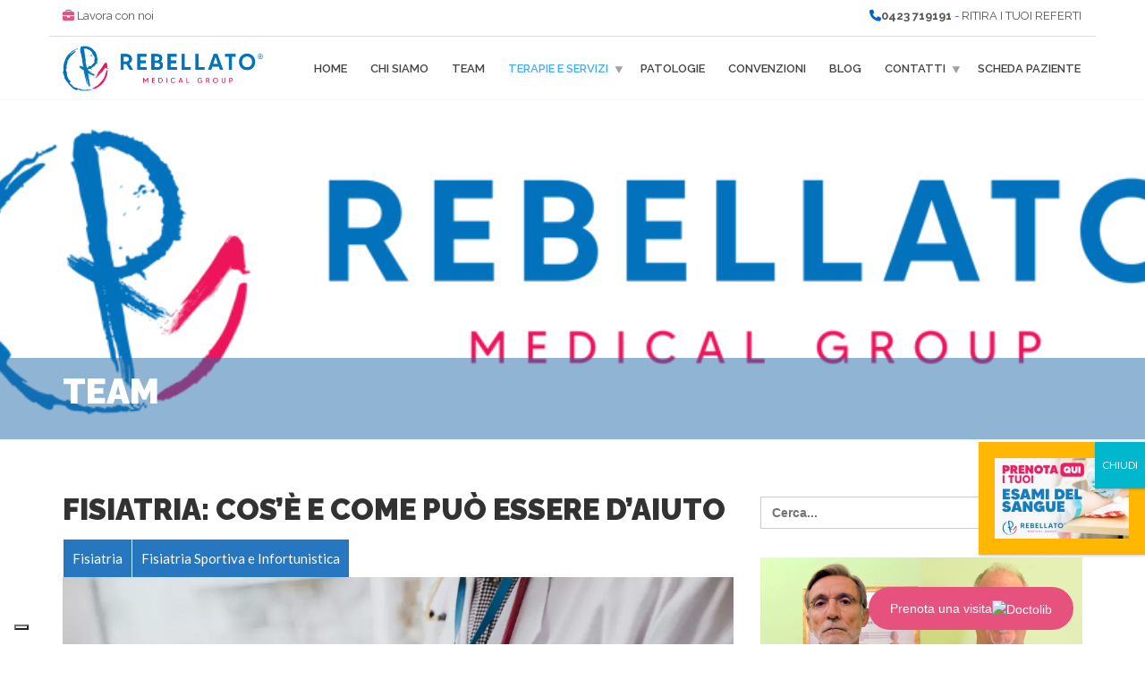

--- FILE ---
content_type: text/html; charset=UTF-8
request_url: https://rebellatomg.it/tag/team/
body_size: 14974
content:
<!doctype html>
<html class="no-js" lang="it-IT">
<head>
<meta charset="UTF-8">
<meta name="apple-mobile-web-app-capable" content="yes">
<meta name="viewport" content="width=device-width, initial-scale=1.0, maximum-scale=1.0, user-scalable=no">
<meta name="HandheldFriendly" content="true">
<meta name="apple-touch-fullscreen" content="yes">
<script type="text/javascript" class="_iub_cs_skip">
var _iub = _iub || {};
_iub.csConfiguration = _iub.csConfiguration || {};
_iub.csConfiguration.siteId = "2279115";
_iub.csConfiguration.cookiePolicyId = "79843785";
</script>
<script class="_iub_cs_skip" src="https://cs.iubenda.com/autoblocking/2279115.js"></script>
<meta name='robots' content='index, follow, max-image-preview:large, max-snippet:-1, max-video-preview:-1' />
<style>img:is([sizes="auto" i], [sizes^="auto," i]) { contain-intrinsic-size: 3000px 1500px }</style>
<!-- Google Tag Manager for WordPress by gtm4wp.com -->
<script data-cfasync="false" data-pagespeed-no-defer>
var gtm4wp_datalayer_name = "dataLayer";
var dataLayer = dataLayer || [];
</script>
<!-- End Google Tag Manager for WordPress by gtm4wp.com -->
<!-- This site is optimized with the Yoast SEO plugin v25.1 - https://yoast.com/wordpress/plugins/seo/ -->
<title>team Archivi - Rebellato MG</title>
<link rel="canonical" href="https://rebellatomg.it/tag/team/" />
<meta property="og:locale" content="it_IT" />
<meta property="og:type" content="article" />
<meta property="og:title" content="team Archivi - Rebellato MG" />
<meta property="og:url" content="https://rebellatomg.it/tag/team/" />
<meta property="og:site_name" content="Rebellato MG" />
<meta name="twitter:card" content="summary_large_image" />
<script type="application/ld+json" class="yoast-schema-graph">{"@context":"https://schema.org","@graph":[{"@type":"CollectionPage","@id":"https://rebellatomg.it/tag/team/","url":"https://rebellatomg.it/tag/team/","name":"team Archivi - Rebellato MG","isPartOf":{"@id":"https://rebellatomg.it/#website"},"primaryImageOfPage":{"@id":"https://rebellatomg.it/tag/team/#primaryimage"},"image":{"@id":"https://rebellatomg.it/tag/team/#primaryimage"},"thumbnailUrl":"https://rebellatomg.it/wp-content/uploads/2022/06/physician-noting-down-symptoms-of-a-patient-scaled.jpg","breadcrumb":{"@id":"https://rebellatomg.it/tag/team/#breadcrumb"},"inLanguage":"it-IT"},{"@type":"ImageObject","inLanguage":"it-IT","@id":"https://rebellatomg.it/tag/team/#primaryimage","url":"https://rebellatomg.it/wp-content/uploads/2022/06/physician-noting-down-symptoms-of-a-patient-scaled.jpg","contentUrl":"https://rebellatomg.it/wp-content/uploads/2022/06/physician-noting-down-symptoms-of-a-patient-scaled.jpg","width":2560,"height":1707,"caption":"Fisiatria: cos’è e come può essere d’aiuto"},{"@type":"BreadcrumbList","@id":"https://rebellatomg.it/tag/team/#breadcrumb","itemListElement":[{"@type":"ListItem","position":1,"name":"Home","item":"https://rebellatomg.it/"},{"@type":"ListItem","position":2,"name":"team"}]},{"@type":"WebSite","@id":"https://rebellatomg.it/#website","url":"https://rebellatomg.it/","name":"Rebellato MG","description":"","potentialAction":[{"@type":"SearchAction","target":{"@type":"EntryPoint","urlTemplate":"https://rebellatomg.it/?s={search_term_string}"},"query-input":{"@type":"PropertyValueSpecification","valueRequired":true,"valueName":"search_term_string"}}],"inLanguage":"it-IT"}]}</script>
<!-- / Yoast SEO plugin. -->
<link rel='dns-prefetch' href='//cdn.iubenda.com' />
<link rel='dns-prefetch' href='//fonts.googleapis.com' />
<link rel='preconnect' href='https://fonts.gstatic.com' crossorigin />
<link rel="alternate" type="application/rss+xml" title="Rebellato MG &raquo; Feed" href="https://rebellatomg.it/feed/" />
<link rel="alternate" type="application/rss+xml" title="Rebellato MG &raquo; Feed dei commenti" href="https://rebellatomg.it/comments/feed/" />
<link rel="alternate" type="application/rss+xml" title="Rebellato MG &raquo; team Feed del tag" href="https://rebellatomg.it/tag/team/feed/" />
<!-- <link rel='stylesheet' id='wp-block-library-css' href='https://rebellatomg.it/wp-includes/css/dist/block-library/style.min.css?ver=6.8.1' type='text/css' media='all' /> -->
<link rel="stylesheet" type="text/css" href="//rebellatomg.it/wp-content/cache/wpfc-minified/32bbsk7/i0d68.css" media="all"/>
<style id='classic-theme-styles-inline-css' type='text/css'>
/*! This file is auto-generated */
.wp-block-button__link{color:#fff;background-color:#32373c;border-radius:9999px;box-shadow:none;text-decoration:none;padding:calc(.667em + 2px) calc(1.333em + 2px);font-size:1.125em}.wp-block-file__button{background:#32373c;color:#fff;text-decoration:none}
</style>
<style id='global-styles-inline-css' type='text/css'>
:root{--wp--preset--aspect-ratio--square: 1;--wp--preset--aspect-ratio--4-3: 4/3;--wp--preset--aspect-ratio--3-4: 3/4;--wp--preset--aspect-ratio--3-2: 3/2;--wp--preset--aspect-ratio--2-3: 2/3;--wp--preset--aspect-ratio--16-9: 16/9;--wp--preset--aspect-ratio--9-16: 9/16;--wp--preset--color--black: #000000;--wp--preset--color--cyan-bluish-gray: #abb8c3;--wp--preset--color--white: #ffffff;--wp--preset--color--pale-pink: #f78da7;--wp--preset--color--vivid-red: #cf2e2e;--wp--preset--color--luminous-vivid-orange: #ff6900;--wp--preset--color--luminous-vivid-amber: #fcb900;--wp--preset--color--light-green-cyan: #7bdcb5;--wp--preset--color--vivid-green-cyan: #00d084;--wp--preset--color--pale-cyan-blue: #8ed1fc;--wp--preset--color--vivid-cyan-blue: #0693e3;--wp--preset--color--vivid-purple: #9b51e0;--wp--preset--gradient--vivid-cyan-blue-to-vivid-purple: linear-gradient(135deg,rgba(6,147,227,1) 0%,rgb(155,81,224) 100%);--wp--preset--gradient--light-green-cyan-to-vivid-green-cyan: linear-gradient(135deg,rgb(122,220,180) 0%,rgb(0,208,130) 100%);--wp--preset--gradient--luminous-vivid-amber-to-luminous-vivid-orange: linear-gradient(135deg,rgba(252,185,0,1) 0%,rgba(255,105,0,1) 100%);--wp--preset--gradient--luminous-vivid-orange-to-vivid-red: linear-gradient(135deg,rgba(255,105,0,1) 0%,rgb(207,46,46) 100%);--wp--preset--gradient--very-light-gray-to-cyan-bluish-gray: linear-gradient(135deg,rgb(238,238,238) 0%,rgb(169,184,195) 100%);--wp--preset--gradient--cool-to-warm-spectrum: linear-gradient(135deg,rgb(74,234,220) 0%,rgb(151,120,209) 20%,rgb(207,42,186) 40%,rgb(238,44,130) 60%,rgb(251,105,98) 80%,rgb(254,248,76) 100%);--wp--preset--gradient--blush-light-purple: linear-gradient(135deg,rgb(255,206,236) 0%,rgb(152,150,240) 100%);--wp--preset--gradient--blush-bordeaux: linear-gradient(135deg,rgb(254,205,165) 0%,rgb(254,45,45) 50%,rgb(107,0,62) 100%);--wp--preset--gradient--luminous-dusk: linear-gradient(135deg,rgb(255,203,112) 0%,rgb(199,81,192) 50%,rgb(65,88,208) 100%);--wp--preset--gradient--pale-ocean: linear-gradient(135deg,rgb(255,245,203) 0%,rgb(182,227,212) 50%,rgb(51,167,181) 100%);--wp--preset--gradient--electric-grass: linear-gradient(135deg,rgb(202,248,128) 0%,rgb(113,206,126) 100%);--wp--preset--gradient--midnight: linear-gradient(135deg,rgb(2,3,129) 0%,rgb(40,116,252) 100%);--wp--preset--font-size--small: 13px;--wp--preset--font-size--medium: 20px;--wp--preset--font-size--large: 36px;--wp--preset--font-size--x-large: 42px;--wp--preset--spacing--20: 0.44rem;--wp--preset--spacing--30: 0.67rem;--wp--preset--spacing--40: 1rem;--wp--preset--spacing--50: 1.5rem;--wp--preset--spacing--60: 2.25rem;--wp--preset--spacing--70: 3.38rem;--wp--preset--spacing--80: 5.06rem;--wp--preset--shadow--natural: 6px 6px 9px rgba(0, 0, 0, 0.2);--wp--preset--shadow--deep: 12px 12px 50px rgba(0, 0, 0, 0.4);--wp--preset--shadow--sharp: 6px 6px 0px rgba(0, 0, 0, 0.2);--wp--preset--shadow--outlined: 6px 6px 0px -3px rgba(255, 255, 255, 1), 6px 6px rgba(0, 0, 0, 1);--wp--preset--shadow--crisp: 6px 6px 0px rgba(0, 0, 0, 1);}:where(.is-layout-flex){gap: 0.5em;}:where(.is-layout-grid){gap: 0.5em;}body .is-layout-flex{display: flex;}.is-layout-flex{flex-wrap: wrap;align-items: center;}.is-layout-flex > :is(*, div){margin: 0;}body .is-layout-grid{display: grid;}.is-layout-grid > :is(*, div){margin: 0;}:where(.wp-block-columns.is-layout-flex){gap: 2em;}:where(.wp-block-columns.is-layout-grid){gap: 2em;}:where(.wp-block-post-template.is-layout-flex){gap: 1.25em;}:where(.wp-block-post-template.is-layout-grid){gap: 1.25em;}.has-black-color{color: var(--wp--preset--color--black) !important;}.has-cyan-bluish-gray-color{color: var(--wp--preset--color--cyan-bluish-gray) !important;}.has-white-color{color: var(--wp--preset--color--white) !important;}.has-pale-pink-color{color: var(--wp--preset--color--pale-pink) !important;}.has-vivid-red-color{color: var(--wp--preset--color--vivid-red) !important;}.has-luminous-vivid-orange-color{color: var(--wp--preset--color--luminous-vivid-orange) !important;}.has-luminous-vivid-amber-color{color: var(--wp--preset--color--luminous-vivid-amber) !important;}.has-light-green-cyan-color{color: var(--wp--preset--color--light-green-cyan) !important;}.has-vivid-green-cyan-color{color: var(--wp--preset--color--vivid-green-cyan) !important;}.has-pale-cyan-blue-color{color: var(--wp--preset--color--pale-cyan-blue) !important;}.has-vivid-cyan-blue-color{color: var(--wp--preset--color--vivid-cyan-blue) !important;}.has-vivid-purple-color{color: var(--wp--preset--color--vivid-purple) !important;}.has-black-background-color{background-color: var(--wp--preset--color--black) !important;}.has-cyan-bluish-gray-background-color{background-color: var(--wp--preset--color--cyan-bluish-gray) !important;}.has-white-background-color{background-color: var(--wp--preset--color--white) !important;}.has-pale-pink-background-color{background-color: var(--wp--preset--color--pale-pink) !important;}.has-vivid-red-background-color{background-color: var(--wp--preset--color--vivid-red) !important;}.has-luminous-vivid-orange-background-color{background-color: var(--wp--preset--color--luminous-vivid-orange) !important;}.has-luminous-vivid-amber-background-color{background-color: var(--wp--preset--color--luminous-vivid-amber) !important;}.has-light-green-cyan-background-color{background-color: var(--wp--preset--color--light-green-cyan) !important;}.has-vivid-green-cyan-background-color{background-color: var(--wp--preset--color--vivid-green-cyan) !important;}.has-pale-cyan-blue-background-color{background-color: var(--wp--preset--color--pale-cyan-blue) !important;}.has-vivid-cyan-blue-background-color{background-color: var(--wp--preset--color--vivid-cyan-blue) !important;}.has-vivid-purple-background-color{background-color: var(--wp--preset--color--vivid-purple) !important;}.has-black-border-color{border-color: var(--wp--preset--color--black) !important;}.has-cyan-bluish-gray-border-color{border-color: var(--wp--preset--color--cyan-bluish-gray) !important;}.has-white-border-color{border-color: var(--wp--preset--color--white) !important;}.has-pale-pink-border-color{border-color: var(--wp--preset--color--pale-pink) !important;}.has-vivid-red-border-color{border-color: var(--wp--preset--color--vivid-red) !important;}.has-luminous-vivid-orange-border-color{border-color: var(--wp--preset--color--luminous-vivid-orange) !important;}.has-luminous-vivid-amber-border-color{border-color: var(--wp--preset--color--luminous-vivid-amber) !important;}.has-light-green-cyan-border-color{border-color: var(--wp--preset--color--light-green-cyan) !important;}.has-vivid-green-cyan-border-color{border-color: var(--wp--preset--color--vivid-green-cyan) !important;}.has-pale-cyan-blue-border-color{border-color: var(--wp--preset--color--pale-cyan-blue) !important;}.has-vivid-cyan-blue-border-color{border-color: var(--wp--preset--color--vivid-cyan-blue) !important;}.has-vivid-purple-border-color{border-color: var(--wp--preset--color--vivid-purple) !important;}.has-vivid-cyan-blue-to-vivid-purple-gradient-background{background: var(--wp--preset--gradient--vivid-cyan-blue-to-vivid-purple) !important;}.has-light-green-cyan-to-vivid-green-cyan-gradient-background{background: var(--wp--preset--gradient--light-green-cyan-to-vivid-green-cyan) !important;}.has-luminous-vivid-amber-to-luminous-vivid-orange-gradient-background{background: var(--wp--preset--gradient--luminous-vivid-amber-to-luminous-vivid-orange) !important;}.has-luminous-vivid-orange-to-vivid-red-gradient-background{background: var(--wp--preset--gradient--luminous-vivid-orange-to-vivid-red) !important;}.has-very-light-gray-to-cyan-bluish-gray-gradient-background{background: var(--wp--preset--gradient--very-light-gray-to-cyan-bluish-gray) !important;}.has-cool-to-warm-spectrum-gradient-background{background: var(--wp--preset--gradient--cool-to-warm-spectrum) !important;}.has-blush-light-purple-gradient-background{background: var(--wp--preset--gradient--blush-light-purple) !important;}.has-blush-bordeaux-gradient-background{background: var(--wp--preset--gradient--blush-bordeaux) !important;}.has-luminous-dusk-gradient-background{background: var(--wp--preset--gradient--luminous-dusk) !important;}.has-pale-ocean-gradient-background{background: var(--wp--preset--gradient--pale-ocean) !important;}.has-electric-grass-gradient-background{background: var(--wp--preset--gradient--electric-grass) !important;}.has-midnight-gradient-background{background: var(--wp--preset--gradient--midnight) !important;}.has-small-font-size{font-size: var(--wp--preset--font-size--small) !important;}.has-medium-font-size{font-size: var(--wp--preset--font-size--medium) !important;}.has-large-font-size{font-size: var(--wp--preset--font-size--large) !important;}.has-x-large-font-size{font-size: var(--wp--preset--font-size--x-large) !important;}
:where(.wp-block-post-template.is-layout-flex){gap: 1.25em;}:where(.wp-block-post-template.is-layout-grid){gap: 1.25em;}
:where(.wp-block-columns.is-layout-flex){gap: 2em;}:where(.wp-block-columns.is-layout-grid){gap: 2em;}
:root :where(.wp-block-pullquote){font-size: 1.5em;line-height: 1.6;}
</style>
<!-- <link rel='stylesheet' id='contact-form-7-css' href='https://rebellatomg.it/wp-content/plugins/contact-form-7/includes/css/styles.css?ver=6.0.6' type='text/css' media='all' /> -->
<!-- <link rel='stylesheet' id='searchandfilter-css' href='https://rebellatomg.it/wp-content/plugins/search-filter/style.css?ver=1' type='text/css' media='all' /> -->
<!-- <link rel='stylesheet' id='ivory-search-styles-css' href='https://rebellatomg.it/wp-content/plugins/add-search-to-menu/public/css/ivory-search.min.css?ver=5.5.11' type='text/css' media='all' /> -->
<!-- <link rel='stylesheet' id='redux-extendify-styles-css' href='https://rebellatomg.it/wp-content/plugins/plethora-featureslib/libs/ReduxFramework/ReduxCore/assets/css/extendify-utilities.css?ver=4.4.11' type='text/css' media='all' /> -->
<!-- <link rel='stylesheet' id='popup-maker-site-css' href='//rebellatomg.it/wp-content/uploads/pum/pum-site-styles.css?generated=1747984934&#038;ver=1.20.4' type='text/css' media='all' /> -->
<!-- <link rel='stylesheet' id='plethora-icons-css' href='https://rebellatomg.it/wp-content/uploads/plethora/plethora_icons.css?uniqeid=6846ad9ec41d9&#038;ver=6.8.1' type='text/css' media='all' /> -->
<!-- <link rel='stylesheet' id='font-awesome-css' href='https://rebellatomg.it/wp-content/themes/healthflex/assets/fonts/font-awesome/css/all.min.css?ver=6.8.1' type='text/css' media='all' /> -->
<!-- <link rel='stylesheet' id='font-awesome-shims-css' href='https://rebellatomg.it/wp-content/themes/healthflex/assets/fonts/font-awesome/css/v4-shims.min.css?ver=6.8.1' type='text/css' media='all' /> -->
<!-- <link rel='stylesheet' id='animate-css' href='https://rebellatomg.it/wp-content/themes/healthflex/includes/core/assets/css/libs/animate/animate.min.css?ver=6.8.1' type='text/css' media='all' /> -->
<!-- <link rel='stylesheet' id='plethora-dynamic-style-css' href='https://rebellatomg.it/wp-content/uploads/plethora/style.min.css?ver=1749462431' type='text/css' media='all' /> -->
<!-- <link rel='stylesheet' id='plethora-style-css' href='https://rebellatomg.it/wp-content/themes/healthflex-child/style.css?ver=6.8.1' type='text/css' media='all' /> -->
<link rel="stylesheet" type="text/css" href="//rebellatomg.it/wp-content/cache/wpfc-minified/8kdfx76e/i0d68.css" media="all"/>
<link rel="preload" as="style" href="https://fonts.googleapis.com/css?family=Lato:100,300,400,700,900,100italic,300italic,400italic,700italic,900italic%7CRaleway:100,200,300,400,500,600,700,800,900,100italic,200italic,300italic,400italic,500italic,600italic,700italic,800italic,900italic&#038;subset=latin&#038;display=swap&#038;ver=6.8.1" /><link rel="stylesheet" href="https://fonts.googleapis.com/css?family=Lato:100,300,400,700,900,100italic,300italic,400italic,700italic,900italic%7CRaleway:100,200,300,400,500,600,700,800,900,100italic,200italic,300italic,400italic,500italic,600italic,700italic,800italic,900italic&#038;subset=latin&#038;display=swap&#038;ver=6.8.1" media="print" onload="this.media='all'"><noscript><link rel="stylesheet" href="https://fonts.googleapis.com/css?family=Lato:100,300,400,700,900,100italic,300italic,400italic,700italic,900italic%7CRaleway:100,200,300,400,500,600,700,800,900,100italic,200italic,300italic,400italic,500italic,600italic,700italic,800italic,900italic&#038;subset=latin&#038;display=swap&#038;ver=6.8.1" /></noscript>
<script  type="text/javascript" class=" _iub_cs_skip" type="text/javascript" id="iubenda-head-inline-scripts-0">
/* <![CDATA[ */
var _iub = _iub || [];
_iub.csConfiguration = {"askConsentAtCookiePolicyUpdate":true,"floatingPreferencesButtonDisplay":"bottom-left","perPurposeConsent":true,"siteId":2279115,"whitelabel":false,"cookiePolicyId":79843785,"lang":"it","cookiePolicyUrl":"https://www.iubenda.com/privacy-policy/79843785/cookie-policy", "banner":{ "acceptButtonCaptionColor":"white","acceptButtonColor":"#2677bf","acceptButtonDisplay":true,"backgroundColor":"#ffffff","closeButtonRejects":true,"customizeButtonCaptionColor":"white","customizeButtonColor":"#e6517d","customizeButtonDisplay":true,"explicitWithdrawal":true,"listPurposes":true,"position":"float-top-center","rejectButtonCaptionColor":"white","rejectButtonColor":"#2677bf","rejectButtonDisplay":true,"textColor":"#000000" }};
/* ]]> */
</script>
<script  type="text/javascript" charset="UTF-8" async="" class=" _iub_cs_skip" type="text/javascript" src="//cdn.iubenda.com/cs/iubenda_cs.js?ver=3.12.2" id="iubenda-head-scripts-0-js"></script>
<script src='//rebellatomg.it/wp-content/cache/wpfc-minified/f3ybt2iz/i0d68.js' type="text/javascript"></script>
<!-- <script type="text/javascript" src="https://rebellatomg.it/wp-includes/js/jquery/jquery.min.js?ver=3.7.1" id="jquery-core-js"></script> -->
<!-- <script type="text/javascript" src="https://rebellatomg.it/wp-includes/js/jquery/jquery-migrate.min.js?ver=3.4.1" id="jquery-migrate-js"></script> -->
<!-- <script type="text/javascript" src="https://rebellatomg.it/wp-content/themes/healthflex/includes/core/assets/js/libs/modernizr/modernizr.custom.48287.js?ver=6.8.1" id="plethora-modernizr-js"></script> -->
<script></script><link rel="https://api.w.org/" href="https://rebellatomg.it/wp-json/" /><link rel="alternate" title="JSON" type="application/json" href="https://rebellatomg.it/wp-json/wp/v2/tags/346" /><link rel="EditURI" type="application/rsd+xml" title="RSD" href="https://rebellatomg.it/xmlrpc.php?rsd" />
<meta name="generator" content="WordPress 6.8.1" />
<!-- Meta Pixel Code -->
<script>
!function(f,b,e,v,n,t,s)
{if(f.fbq)return;n=f.fbq=function(){n.callMethod?
n.callMethod.apply(n,arguments):n.queue.push(arguments)};
if(!f._fbq)f._fbq=n;n.push=n;n.loaded=!0;n.version='2.0';
n.queue=[];t=b.createElement(e);t.async=!0;
t.src=v;s=b.getElementsByTagName(e)[0];
s.parentNode.insertBefore(t,s)}(window, document,'script',
'https://connect.facebook.net/en_US/fbevents.js');
fbq('init', '217769365493011');
fbq('track', 'PageView');
</script>
<noscript><img height="1" width="1" style="display:none"
src="https://www.facebook.com/tr?id=217769365493011&ev=PageView&noscript=1"
/></noscript>
<!-- End Meta Pixel Code --><!-- Poper Code Start - poper.ai -->
<script 
id="poper-js-script" 
data-account-id="43d7380221605e2e628b9b7e125a8db4" 
src="https://app.poper.ai/share/poper.js" 
defer
></script>
<script>
window.Poper = window.Poper || [];
window.Poper.push({
accountID: "43d7380221605e2e628b9b7e125a8db4",
});
</script>
<!-- Poper Code End -->
<!-- Google Tag Manager for WordPress by gtm4wp.com -->
<!-- GTM Container placement set to footer -->
<script data-cfasync="false" data-pagespeed-no-defer type="text/javascript">
var dataLayer_content = {"pagePostType":"post","pagePostType2":"tag-post"};
dataLayer.push( dataLayer_content );
</script>
<script data-cfasync="false" data-pagespeed-no-defer type="text/javascript">
(function(w,d,s,l,i){w[l]=w[l]||[];w[l].push({'gtm.start':
new Date().getTime(),event:'gtm.js'});var f=d.getElementsByTagName(s)[0],
j=d.createElement(s),dl=l!='dataLayer'?'&l='+l:'';j.async=true;j.src=
'//www.googletagmanager.com/gtm.js?id='+i+dl;f.parentNode.insertBefore(j,f);
})(window,document,'script','dataLayer','GTM-W97B5LR');
</script>
<!-- End Google Tag Manager for WordPress by gtm4wp.com --><meta name="generator" content="Redux 4.4.11" /><meta name="generator" content="Powered by WPBakery Page Builder - drag and drop page builder for WordPress."/>
<meta name="generator" content="Powered by Slider Revolution 6.7.18 - responsive, Mobile-Friendly Slider Plugin for WordPress with comfortable drag and drop interface." />
<link rel="icon" href="https://rebellatomg.it/wp-content/uploads/2021/10/cropped-icona-rebellato-32x32.png" sizes="32x32" />
<link rel="icon" href="https://rebellatomg.it/wp-content/uploads/2021/10/cropped-icona-rebellato-192x192.png" sizes="192x192" />
<link rel="apple-touch-icon" href="https://rebellatomg.it/wp-content/uploads/2021/10/cropped-icona-rebellato-180x180.png" />
<meta name="msapplication-TileImage" content="https://rebellatomg.it/wp-content/uploads/2021/10/cropped-icona-rebellato-270x270.png" />
<script>function setREVStartSize(e){
//window.requestAnimationFrame(function() {
window.RSIW = window.RSIW===undefined ? window.innerWidth : window.RSIW;
window.RSIH = window.RSIH===undefined ? window.innerHeight : window.RSIH;
try {
var pw = document.getElementById(e.c).parentNode.offsetWidth,
newh;
pw = pw===0 || isNaN(pw) || (e.l=="fullwidth" || e.layout=="fullwidth") ? window.RSIW : pw;
e.tabw = e.tabw===undefined ? 0 : parseInt(e.tabw);
e.thumbw = e.thumbw===undefined ? 0 : parseInt(e.thumbw);
e.tabh = e.tabh===undefined ? 0 : parseInt(e.tabh);
e.thumbh = e.thumbh===undefined ? 0 : parseInt(e.thumbh);
e.tabhide = e.tabhide===undefined ? 0 : parseInt(e.tabhide);
e.thumbhide = e.thumbhide===undefined ? 0 : parseInt(e.thumbhide);
e.mh = e.mh===undefined || e.mh=="" || e.mh==="auto" ? 0 : parseInt(e.mh,0);
if(e.layout==="fullscreen" || e.l==="fullscreen")
newh = Math.max(e.mh,window.RSIH);
else{
e.gw = Array.isArray(e.gw) ? e.gw : [e.gw];
for (var i in e.rl) if (e.gw[i]===undefined || e.gw[i]===0) e.gw[i] = e.gw[i-1];
e.gh = e.el===undefined || e.el==="" || (Array.isArray(e.el) && e.el.length==0)? e.gh : e.el;
e.gh = Array.isArray(e.gh) ? e.gh : [e.gh];
for (var i in e.rl) if (e.gh[i]===undefined || e.gh[i]===0) e.gh[i] = e.gh[i-1];
var nl = new Array(e.rl.length),
ix = 0,
sl;
e.tabw = e.tabhide>=pw ? 0 : e.tabw;
e.thumbw = e.thumbhide>=pw ? 0 : e.thumbw;
e.tabh = e.tabhide>=pw ? 0 : e.tabh;
e.thumbh = e.thumbhide>=pw ? 0 : e.thumbh;
for (var i in e.rl) nl[i] = e.rl[i]<window.RSIW ? 0 : e.rl[i];
sl = nl[0];
for (var i in nl) if (sl>nl[i] && nl[i]>0) { sl = nl[i]; ix=i;}
var m = pw>(e.gw[ix]+e.tabw+e.thumbw) ? 1 : (pw-(e.tabw+e.thumbw)) / (e.gw[ix]);
newh =  (e.gh[ix] * m) + (e.tabh + e.thumbh);
}
var el = document.getElementById(e.c);
if (el!==null && el) el.style.height = newh+"px";
el = document.getElementById(e.c+"_wrapper");
if (el!==null && el) {
el.style.height = newh+"px";
el.style.display = "block";
}
} catch(e){
console.log("Failure at Presize of Slider:" + e)
}
//});
};</script>
<style type="text/css" id="wp-custom-css">
.diagonal-bgcolor-trans
{
margin-top:330px !important;
}
.team_social a i,
.team_social a:hover i,
.team_social a:active i {
background-color: #e6517d;
}		</style>
<noscript><style> .wpb_animate_when_almost_visible { opacity: 1; }</style></noscript>			<!-- USER DEFINED IN-LINE CSS -->
<style>
@media (max-width: 480px) {
.woocommerce .cart .actions input {
float: none !important;
display: block;
margin: 15px auto;
}
.woocommerce #content table.cart td.actions .coupon,
.woocommerce table.cart td.actions .coupon,
.woocommerce-page #content table.cart td.actions .coupon,
.woocommerce-page table.cart td.actions .coupon { float: none;}
.woocommerce table.shop_table td.actions .coupon .input-text { width: 100%; }
.woocommerce table.shop_table thead tr th { font-size: 12px; }
.shop_table_responsive {overflow-x: auto;}
}
/*** SAFARI ANGLED POSITIVE FIX ***/
.sep_angled_positive_bottom .separator_bottom:before {
right: 49.8% !important;
}
.head_panel .hgroup .title.diagonal-bgcolor-trans {
background: #0563c6;
background: linear-gradient(to right, #0563c6 0%, #0563c6 25%, rgba(255,255,255,0) 15%, rgba(255,255,255,0) 100%);
}
.head_panel .hgroup .subtitle.body-bg_section {
background: #0563c6;
color: #f7f7f7;
}
.head_panel .hgroup .title.diagonal-bgcolor-trans h1:after {
background: #0563c6;
background: linear-gradient(to top right, #0563c6 0%, #0563c6 50%, rgba(255,255,255,0) 50%, rgba(255,255,255,0) 100%);
}
.head_panel .hgroup .title.diagonal-bgcolor-trans h1 {
background-color: #0563c6;
color: #f7f7f7;
}
.head_panel .hgroup .subtitle.body-bg_section:after {
content: '';
width: 0;
height: 0;
border-style: solid;
border-color: #0563c6;
border-width: 64px 0 0 100vw;
bottom: -63px;
border-left-color: transparent;
border-right-color: transparent;
left: 0;
position: absolute;
z-index: 9;
-ms-transform: rotateY(180deg);
-webkit-transform: rotateY(
180deg
);
transform: rotateY(
180deg
);
}
/* MODULO DI CONTATTO  */
/** CSS per contact form —**/
#responsive-form{
max-width:80% /*– cambia questo con la larghezza desiderata –*/;
margin:0 auto;
width:100%;
}
.form-row{
width: 100%;
}
.column-half, .column-full{
float: left;
position: relative;
padding: 0.65rem;
width:100%;
-webkit-box-sizing: border-box;
-moz-box-sizing: border-box;
box-sizing: border-box
}
.clearfix:after {
content: "";
display: table;
clear: both;
}
/**—————- Media query —————-**/
@media only screen and (min-width: 48em) {
.column-half{
width: 50%;
}
}
/**—————- Per spostare il bottone invio a destra —————-**/
.wpcf7-submit{
float: center;
}
/**—————- Per cambiare il colore del bottone —————-**/
.wpcf7-submit{
background: #e6517d !important/*– colore sfondo –*/;
color: white/*– colore testo –*/;
}
/**—————- Colore del bottone con il passaggio del mouse —————-**/
.wpcf7-submit:hover{
background: #e6517d !important;
color: #000;
}
/**—————- Per personalizzare il messaggio di successo —————-**/
div.wpcf7-mail-sent-ok {
text-shadow: none;
border: none;
background: #8BC34A;
color: white;
font-family: ‘Raleway’;
}			</style>			<style type="text/css">
</style>
<style type="text/css">
.is-form-id-2523 .is-search-submit:focus,
.is-form-id-2523 .is-search-submit:hover,
.is-form-id-2523 .is-search-submit,
.is-form-id-2523 .is-search-icon {
color: #ffffff !important;            background-color: #2b7abf !important;            			}
.is-form-id-2523 .is-search-submit path {
fill: #ffffff !important;            	}
.is-form-style-1.is-form-id-2523 .is-search-input:focus,
.is-form-style-1.is-form-id-2523 .is-search-input:hover,
.is-form-style-1.is-form-id-2523 .is-search-input,
.is-form-style-2.is-form-id-2523 .is-search-input:focus,
.is-form-style-2.is-form-id-2523 .is-search-input:hover,
.is-form-style-2.is-form-id-2523 .is-search-input,
.is-form-style-3.is-form-id-2523 .is-search-input:focus,
.is-form-style-3.is-form-id-2523 .is-search-input:hover,
.is-form-style-3.is-form-id-2523 .is-search-input,
.is-form-id-2523 .is-search-input:focus,
.is-form-id-2523 .is-search-input:hover,
.is-form-id-2523 .is-search-input {
background-color: #f4f4f4 !important;			}
</style>
</head>
<body class="archive tag tag-team tag-346 wp-theme-healthflex wp-child-theme-healthflex-child healthflex wpb-js-composer js-comp-ver-7.9 vc_responsive sticky_header ">
<div class="overflow_wrapper">
<div class="header "><div class="topbar vcenter transparent">
<div class="container">
<div class="row">
<div class="col-md-6 col-sm-6 col-xs-6 text-left">
<p style="color: #e6517d"><i class="fa fa-briefcase"></i> <a href="https://rebellatomg.it/lavora-con-noi/">Lavora con noi </a></p>      </div>
<div class="col-md-6 col-sm-6 col-xs-6 text-right">
<p style="color: #0563c6"><i class="fa fa-phone"></i><strong><a href="tel:0423 719191">0423 719191</a></strong> - <a href="https://rebellatomg.it/ritiro-referti/" target="_blank"> RITIRA I TUOI REFERTI</a></p>            </div>
</div><!-- row -->
</div><!-- container -->
</div><!-- .topbar -->
<div class="mainbar  color">
<div class="container">
<div class="logo">
<a href="https://rebellatomg.it" class="brand">
<img src="https://rebellatomg.it/wp-content/uploads/2022/09/logoREBELLATO-orizzontale-head.png" alt="HealthFlex">
</a>
</div>                   <div class="menu_container"><span class="close_menu">&times;</span>
<ul id="menu-primary-menu" class="main_menu hover_menu"><li id="menu-item-2337" class="menu-item menu-item-type-post_type menu-item-object-page menu-item-home menu-item-2337"><a title="Home" href="https://rebellatomg.it/">Home</a></li>
<li id="menu-item-2335" class="menu-item menu-item-type-post_type menu-item-object-page menu-item-2335"><a title="Chi siamo" href="https://rebellatomg.it/chi-siamo/">Chi siamo</a></li>
<li id="menu-item-2340" class="menu-item menu-item-type-post_type menu-item-object-page menu-item-2340"><a title="Team" href="https://rebellatomg.it/professionisti/">Team</a></li>
<li id="menu-item-4670" class="menu-item menu-item-type-custom menu-item-object-custom menu-item-has-children menu-item-4670 lihasdropdown"><a title="Terapie e servizi">Terapie e servizi  </a>
<ul role="menu" class=" menu-dropdown">
<li id="menu-item-2342" class="menu-item menu-item-type-post_type menu-item-object-page menu-item-2342"><a title="Terapie" href="https://rebellatomg.it/terapie-2/">Terapie</a></li>
<li id="menu-item-4619" class="menu-item menu-item-type-post_type menu-item-object-page menu-item-4619"><a title="Servizi" href="https://rebellatomg.it/servizi-2/">Servizi</a></li>
</ul>
</li>
<li id="menu-item-2790" class="menu-item menu-item-type-post_type menu-item-object-page menu-item-2790"><a title="Patologie" href="https://rebellatomg.it/lista-patologie/">Patologie</a></li>
<li id="menu-item-2341" class="menu-item menu-item-type-post_type menu-item-object-page menu-item-2341"><a title="Convenzioni" href="https://rebellatomg.it/convenzioni-2/">Convenzioni</a></li>
<li id="menu-item-3936" class="menu-item menu-item-type-post_type menu-item-object-page current_page_parent menu-item-3936"><a title="Blog" href="https://rebellatomg.it/blog/">Blog</a></li>
<li id="menu-item-2336" class="menu-item menu-item-type-post_type menu-item-object-page menu-item-has-children menu-item-2336 lihasdropdown"><a title="Contatti" href="https://rebellatomg.it/contatti/">Contatti  </a>
<ul role="menu" class=" menu-dropdown">
<li id="menu-item-2338" class="menu-item menu-item-type-post_type menu-item-object-page menu-item-2338"><a title="Lavora con noi" href="https://rebellatomg.it/lavora-con-noi/">Lavora con noi</a></li>
</ul>
</li>
<li id="menu-item-3996" class="menu-item menu-item-type-custom menu-item-object-custom menu-item-3996"><a title="Scheda paziente" target="_blank" href="https://rebellatomg.it/wp-content/uploads/2022/01/scheda-paziente.pdf">Scheda paziente</a></li>
</ul>        </div>
<label class="mobile_collapser"><span>MENU</span></label> <!-- Mobile menu title -->
</div>
</div>
</div>
<div class="head_panel">
<div style="background-image: url(https://rebellatomg.it/wp-content/uploads/2021/06/logoREBELLATO-orizzontale-head.png)" class="full_width_photo  ">
<div class="hgroup">
<div class="title  secondary_section transparent_film text-left">
<div class="container">
<h1>team</h1>
</div>
</div>
<div class="subtitle  skincolored_section transparent_film text-left">
<div class="container">
<p></p>
</div>
</div>
</div>
</div>
</div>        <div class="brand-colors"> </div>
<div class="main foo" data-colorset="foo"><section class="sidebar_on padding_top_half" ><div class="container"><div class="row"><div class="col-sm-8 col-md-8 main_col ">  <div class="post-grid classic">
<div class="row">
<div class="col-md-12">
<article id="post-4540" class="post post-4540 type-post status-publish format-standard has-post-thumbnail hentry category-fisiatria category-fisiatria-sportiva-e-infortunistica tag-metodo-rebellato tag-rebellato-medical-group tag-team">
<div class="post_headings">
<h2 class="post_title"><a href="https://rebellatomg.it/fisiatria-cose-e-come-puo-essere-daiuto/">Fisiatria: cos’è e come può essere d’aiuto</a></h2>          </div>  
<div class="post_figure_and_info">
<div class="post_sub"><a href="https://rebellatomg.it/category/fisiatria/" title="View all posts in category: Fisiatria"><span class="post_info post_categories">Fisiatria</span></a><a href="https://rebellatomg.it/category/fisiatria-sportiva-e-infortunistica/" title="View all posts in category: Fisiatria Sportiva e Infortunistica"><span class="post_info post_categories">Fisiatria Sportiva e Infortunistica</span></a></div>        <a href="https://rebellatomg.it/fisiatria-cose-e-come-puo-essere-daiuto/" title="Fisiatria: cos’è e come può essere d’aiuto"><img src="https://rebellatomg.it/wp-content/uploads/2022/06/physician-noting-down-symptoms-of-a-patient-1024x683.jpg" alt="Fisiatria: cos’è e come può essere d’aiuto"></a>      </div>
<p>Cos’è la fisiatria? La fisiatria è un settore della medicina che si occupa di programmare la riabilitazione nel paziente. Per questa ragione è chiamata anche Medicina Fisica e Riabilitativa e si lega a tutte quelle problematiche che riguardano l’apparato locomotore (l’insieme tra l’apparato scheletrico e i muscoli scheletrici) o i nervi periferici (strutture nervose che [&hellip;]</p>      <p><a href="https://rebellatomg.it/fisiatria-cose-e-come-puo-essere-daiuto/" class="btn btn-primary">Leggi di più</a></p>
</article>
</div>
</div>
</div></div><div id="sidebar" class="col-sm-4 col-md-4"><aside id="is_widget-3" class="widget widget_is_search widget_search"><form  class="is-search-form is-form-style is-form-style-3 is-form-id-2676 " action="https://rebellatomg.it/" method="get" role="search" ><label for="is-search-input-2676"><span class="is-screen-reader-text">Search for:</span><input  type="search" id="is-search-input-2676" name="s" value="" class="is-search-input" placeholder="Cerca..." autocomplete=off /></label><button type="submit" class="is-search-submit"><span class="is-screen-reader-text">Search Button</span><span class="is-search-icon"><svg focusable="false" aria-label="Search" xmlns="http://www.w3.org/2000/svg" viewBox="0 0 24 24" width="24px"><path d="M15.5 14h-.79l-.28-.27C15.41 12.59 16 11.11 16 9.5 16 5.91 13.09 3 9.5 3S3 5.91 3 9.5 5.91 16 9.5 16c1.61 0 3.09-.59 4.23-1.57l.27.28v.79l5 4.99L20.49 19l-4.99-5zm-6 0C7.01 14 5 11.99 5 9.5S7.01 5 9.5 5 14 7.01 14 9.5 11.99 14 9.5 14z"></path></svg></span></button><input type="hidden" name="id" value="2676" /><input type="hidden" name="post_type" value="post" /></form></aside><!-- ===================== MULTIBOX ========================-->
<div class="widget plethora-multibox-widget  bg_vcenter    " >
<div class="text-center"><a href="https://rebellatomg.it/professionisti/"><!-- ========================== TEASER BOX ==========================-->
<div class="teaser_box wpb_content_element text-left  skincolored_section      ">
<div class="figure ">
<div class="figure  stretchy_wrapper ratio_16-9" style="background-image:url('https://rebellatomg.it/wp-content/uploads/2024/10/staff_v2.webp')"></div> 
</div>
<div class="content text-left boxed ">
<div class="hgroup">
<h4 class="neutralize_links">
CONOSCI I NOSTRI ESPERTI
</h4>
</div>
</div>
</div>
<!-- END======================= TEASER BOX ==========================--></a></div>
</div>
<!-- END================== INFOBOX ========================--><!-- ===================== MULTIBOX ========================-->
<div class="widget plethora-multibox-widget  bg_vcenter    " >
<div class=""><a href="https://rebellatomg.it/terapie-2/"><!-- ========================== TEASER BOX ==========================-->
<div class="teaser_box wpb_content_element text-left  skincolored_section      ">
<div class="figure ">
<div class="figure  stretchy_wrapper ratio_16-9" style="background-image:url('https://rebellatomg.it/wp-content/uploads/2025/06/terapie_v2.webp')"></div> 
</div>
<div class="content text-left boxed ">
<div class="hgroup">
<h4 class="neutralize_links">
VISITA LE NOSTRE TERAPIE
</h4>
</div>
</div>
</div>
<!-- END======================= TEASER BOX ==========================--></a></div>
</div>
<!-- END================== INFOBOX ========================--><!-- ===================== MULTIBOX ========================-->
<div class="widget plethora-multibox-widget  bg_vcenter    " >
<div class=""><a href="https://rebellatomg.it/servizi-2/"><!-- ========================== TEASER BOX ==========================-->
<div class="teaser_box wpb_content_element text-left  skincolored_section      ">
<div class="figure ">
<div class="figure  stretchy_wrapper ratio_16-9" style="background-image:url('https://rebellatomg.it/wp-content/uploads/2024/10/servizi_v2.webp')"></div> 
</div>
<div class="content text-left boxed ">
<div class="hgroup">
<h4 class="neutralize_links">
SCOPRI I NOSTRI SERVIZI
</h4>
</div>
</div>
</div>
<!-- END======================= TEASER BOX ==========================--></div>
</div>
<!-- END================== INFOBOX ========================--></div></div></div></section></div>		<footer class="sep_angled_positive_top separator_top ">
<div class="container">
<div class="row">
<div class="col-sm-12 col-md-6"><!-- ========================== WIDGET ABOUT US ==========================-->
<aside id="plethora-aboutus-widget-1" class="widget aboutus-widget">
<div class="pl_about_us_widget  ">
<p><img src="https://rebellatomg.it/wp-content/uploads/2021/06/logoREBELLATO-orizzontale-head.png" alt=""  style="max-width:80%"></p>
<p class='contact_detail'><a href='tel:0423 71 91 91'><i class='fa fa-phone'></i></a><span><a href='tel:0423 71 91 91'>0423 71 91 91</a></span></p>
</div>
</aside>
<!-- END======================= WIDGET ABOUT US ==========================--><!-- ========================== WIDGET ABOUT US ==========================-->
<aside id="plethora-aboutus-widget-3" class="widget aboutus-widget">
<div class="pl_about_us_widget  ">
<p class='contact_detail'><a href='tel:334 668 8686'><i class='fa fa-phone'></i></a><span><a href='tel:334 668 8686'>334 668 8686</a></span></p>
</div>
</aside>
<!-- END======================= WIDGET ABOUT US ==========================--><!-- ========================== WIDGET ABOUT US ==========================-->
<aside id="plethora-aboutus-widget-5" class="widget aboutus-widget">
<div class="pl_about_us_widget  ">
<p class='contact_detail'><a href='mailto:info@rebellatomg.it'><i class='fa fa-envelope'></i></a><span><a href='mailto:info@rebellatomg.it'>info@rebellatomg.it</a></span></p>
</div>
</aside>
<!-- END======================= WIDGET ABOUT US ==========================--><!-- ========================== WIDGET ABOUT US ==========================-->
<aside id="plethora-aboutus-widget-4" class="widget aboutus-widget">
<div class="pl_about_us_widget  ">
<p class="contact_detail">
<i class='fa fa-location-arrow'></i>
<span><a href='https://www.google.com/maps/place/' target='_blank'>Via Castellana, 65b, 31023 Resana TV</a></span>
</p>
</div>
</aside>
<!-- END======================= WIDGET ABOUT US ==========================--></div>
<div class="col-sm-6 col-md-3"><aside id="nav_menu-2" class="widget widget_nav_menu"><h4>REBELLATO MEDICAL GROUP</h4><div class="menu-primary-menu-container"><ul id="menu-primary-menu-1" class="menu"><li class="menu-item menu-item-type-post_type menu-item-object-page menu-item-home menu-item-2337"><a href="https://rebellatomg.it/">Home</a></li>
<li class="menu-item menu-item-type-post_type menu-item-object-page menu-item-2335"><a href="https://rebellatomg.it/chi-siamo/">Chi siamo</a></li>
<li class="menu-item menu-item-type-post_type menu-item-object-page menu-item-2340"><a href="https://rebellatomg.it/professionisti/">Team</a></li>
<li class="menu-item menu-item-type-custom menu-item-object-custom menu-item-has-children menu-item-4670"><a>Terapie e servizi</a>
<ul class="sub-menu">
<li class="menu-item menu-item-type-post_type menu-item-object-page menu-item-2342"><a href="https://rebellatomg.it/terapie-2/">Terapie</a></li>
<li class="menu-item menu-item-type-post_type menu-item-object-page menu-item-4619"><a href="https://rebellatomg.it/servizi-2/">Servizi</a></li>
</ul>
</li>
<li class="menu-item menu-item-type-post_type menu-item-object-page menu-item-2790"><a href="https://rebellatomg.it/lista-patologie/">Patologie</a></li>
<li class="menu-item menu-item-type-post_type menu-item-object-page menu-item-2341"><a href="https://rebellatomg.it/convenzioni-2/">Convenzioni</a></li>
<li class="menu-item menu-item-type-post_type menu-item-object-page current_page_parent menu-item-3936"><a href="https://rebellatomg.it/blog/">Blog</a></li>
<li class="menu-item menu-item-type-post_type menu-item-object-page menu-item-has-children menu-item-2336"><a href="https://rebellatomg.it/contatti/">Contatti</a>
<ul class="sub-menu">
<li class="menu-item menu-item-type-post_type menu-item-object-page menu-item-2338"><a href="https://rebellatomg.it/lavora-con-noi/">Lavora con noi</a></li>
</ul>
</li>
<li class="menu-item menu-item-type-custom menu-item-object-custom menu-item-3996"><a target="_blank" href="https://rebellatomg.it/wp-content/uploads/2022/01/scheda-paziente.pdf">Scheda paziente</a></li>
</ul></div></aside></div>
<div class="col-sm-6 col-md-3"><!-- ===================== LATEST NEWS: MUSTACHE ========================-->
<aside id="plethora-latestnews-widget-2" class="widget latestnews-widget">
<div class="pl_latest_news_widget">
<h4>BLOG </h4>
<ul class="media-list">
<li class="media">
<a href="https://rebellatomg.it/tumore-carne-rossa-e-latticini-rafforzano-il-sistema-immunitario-lo-rivela-uno-studio-pubblicato-su-nature/" class="media-photo" style="background-image:url(' https://rebellatomg.it/wp-content/uploads/2025/05/bistecca-150x150.png ')"></a> 
<h5 class="media-heading">
<a href="https://rebellatomg.it/tumore-carne-rossa-e-latticini-rafforzano-il-sistema-immunitario-lo-rivela-uno-studio-pubblicato-su-nature/">Tumore: carne rossa e latticini rafforzano il sistema immunitario, lo rivela uno studio pubblicato su Nature</a>
<small>Giu 3</small> 
</h5>
<p>Carne rossa, agnello e latticini contro il tumore: alimenti spesso...</p>
</li>
<li class="media">
<a href="https://rebellatomg.it/osteoporosi-e-densiometria-ossea-la-nuova-tecnica-con-lecografia/" class="media-photo" style="background-image:url(' https://rebellatomg.it/wp-content/uploads/2025/04/Progetto-senza-titolo-150x150.png ')"></a> 
<h5 class="media-heading">
<a href="https://rebellatomg.it/osteoporosi-e-densiometria-ossea-la-nuova-tecnica-con-lecografia/">Osteoporosi e densitometria ossea: la nuova tecnica con l’ecografia.</a>
<small>Apr 23</small> 
</h5>
<p>Cos’è l’osteoporosi? Chi colpisce e perché? L’osteoporosi è una patologia...</p>
</li>
<li class="media">
<a href="https://rebellatomg.it/labirintite-quali-sono-le-cause-e-i-sintomi/" class="media-photo" style="background-image:url(' https://rebellatomg.it/wp-content/uploads/2024/12/uomo-di-vista-laterale-che-ha-problemi-di-udito_23-2149916675-150x150.jpg ')"></a> 
<h5 class="media-heading">
<a href="https://rebellatomg.it/labirintite-quali-sono-le-cause-e-i-sintomi/">Labirintite: quali sono le cause e i sintomi?</a>
<small>Feb 28</small> 
</h5>
<p>Cos’è la labirintite? Quali sono le cause e i sintomi...</p>
</li>
</ul>
</div>  
</aside>
<!-- END================== LATEST NEWS: MUSTACHE ========================--></div>					</div>
</div>		</footer>
<div class="copyright dark_section">
<div class="dark_section transparent_film">
<div class="container">
<div class="row">
<div class="col-sm-6 col-md-6">
Copyright &copy;2021. All rights reserved. Rebellato Medical Group SRL P.IVA 04178140267 - <a target="_blank" href="https://rebellatomg.it/wp-content/uploads/2022/08/Privacy-policy.pdf">Privacy Policy</a> -<a target="_blank" href="https://www.iubenda.com/privacy-policy/79843785/cookie-policy">Cookie Policy</a>                            </div>
<div class="col-sm-6 col-md-6 text-right">
Designed by <a href="https://tobeplus.it" target="_blank">To Be Plus</a>                           </div>
</div>
</div>
</div>
</div></div><a href="javascript:" id="return-to-top"><i class="fa fa-chevron-up"></i></a>
<script>
window.RS_MODULES = window.RS_MODULES || {};
window.RS_MODULES.modules = window.RS_MODULES.modules || {};
window.RS_MODULES.waiting = window.RS_MODULES.waiting || [];
window.RS_MODULES.defered = true;
window.RS_MODULES.moduleWaiting = window.RS_MODULES.moduleWaiting || {};
window.RS_MODULES.type = 'compiled';
</script>
<script type="speculationrules">
{"prefetch":[{"source":"document","where":{"and":[{"href_matches":"\/*"},{"not":{"href_matches":["\/wp-*.php","\/wp-admin\/*","\/wp-content\/uploads\/*","\/wp-content\/*","\/wp-content\/plugins\/*","\/wp-content\/themes\/healthflex-child\/*","\/wp-content\/themes\/healthflex\/*","\/*\\?(.+)"]}},{"not":{"selector_matches":"a[rel~=\"nofollow\"]"}},{"not":{"selector_matches":".no-prefetch, .no-prefetch a"}}]},"eagerness":"conservative"}]}
</script>
<!-- start Woody Code Snippets CSS and JS -->
<script src="https://vr.vettoreweb.it/scripts/vrreportdelivery.js"></script><!-- end Woody Code Snippets CSS and JS -->
<div 
id="pum-5339" 
role="dialog" 
aria-modal="false"
class="pum pum-overlay pum-theme-4562 pum-theme-tema-predefinito popmake-overlay pum-overlay-disabled auto_open click_open" 
data-popmake="{&quot;id&quot;:5339,&quot;slug&quot;:&quot;esami-del-sangue&quot;,&quot;theme_id&quot;:4562,&quot;cookies&quot;:[{&quot;event&quot;:&quot;on_popup_close&quot;,&quot;settings&quot;:{&quot;name&quot;:&quot;pum-5339&quot;,&quot;key&quot;:&quot;&quot;,&quot;session&quot;:null,&quot;path&quot;:true,&quot;time&quot;:&quot;1 day&quot;}}],&quot;triggers&quot;:[{&quot;type&quot;:&quot;auto_open&quot;,&quot;settings&quot;:{&quot;cookie_name&quot;:[&quot;pum-5339&quot;],&quot;delay&quot;:&quot;500&quot;}},{&quot;type&quot;:&quot;click_open&quot;,&quot;settings&quot;:{&quot;extra_selectors&quot;:&quot;&quot;,&quot;cookie_name&quot;:null}}],&quot;mobile_disabled&quot;:null,&quot;tablet_disabled&quot;:null,&quot;meta&quot;:{&quot;display&quot;:{&quot;stackable&quot;:&quot;1&quot;,&quot;overlay_disabled&quot;:&quot;1&quot;,&quot;scrollable_content&quot;:false,&quot;disable_reposition&quot;:false,&quot;size&quot;:&quot;auto&quot;,&quot;responsive_min_width&quot;:&quot;0%&quot;,&quot;responsive_min_width_unit&quot;:false,&quot;responsive_max_width&quot;:&quot;100%&quot;,&quot;responsive_max_width_unit&quot;:false,&quot;custom_width&quot;:&quot;640px&quot;,&quot;custom_width_unit&quot;:false,&quot;custom_height&quot;:&quot;380px&quot;,&quot;custom_height_unit&quot;:false,&quot;custom_height_auto&quot;:false,&quot;location&quot;:&quot;right bottom&quot;,&quot;position_from_trigger&quot;:false,&quot;position_top&quot;:&quot;100&quot;,&quot;position_left&quot;:&quot;10&quot;,&quot;position_bottom&quot;:&quot;100&quot;,&quot;position_right&quot;:&quot;0&quot;,&quot;position_fixed&quot;:&quot;1&quot;,&quot;animation_type&quot;:&quot;fade&quot;,&quot;animation_speed&quot;:&quot;350&quot;,&quot;animation_origin&quot;:&quot;left bottom&quot;,&quot;overlay_zindex&quot;:false,&quot;zindex&quot;:&quot;1999999999&quot;},&quot;close&quot;:{&quot;text&quot;:&quot;&quot;,&quot;button_delay&quot;:&quot;0&quot;,&quot;overlay_click&quot;:false,&quot;esc_press&quot;:false,&quot;f4_press&quot;:false},&quot;click_open&quot;:[]}}">
<div id="popmake-5339" class="pum-container popmake theme-4562 pum-position-fixed">
<div class="pum-content popmake-content" tabindex="0">
<p><a href="https://rebellatomg.it/esami-del-sangue/"><img decoding="async" class="alignnone wp-image-5337" src="https://rebellatomg.it/wp-content/uploads/2023/07/popup_prenotazione_esami_del_sangue-300x180.webp" alt="" width="150" height="90" srcset="https://rebellatomg.it/wp-content/uploads/2023/07/popup_prenotazione_esami_del_sangue-300x180.webp 300w, https://rebellatomg.it/wp-content/uploads/2023/07/popup_prenotazione_esami_del_sangue.webp 500w" sizes="(max-width: 150px) 100vw, 150px" /></a></p>
</div>
<button type="button" class="pum-close popmake-close" aria-label="Chiudi">
CHIUDI			</button>
</div>
</div>
<!-- GTM Container placement set to footer -->
<!-- Google Tag Manager (noscript) -->
<noscript><iframe src="https://www.googletagmanager.com/ns.html?id=GTM-W97B5LR" height="0" width="0" style="display:none;visibility:hidden" aria-hidden="true"></iframe></noscript>
<!-- End Google Tag Manager (noscript) --><script>
document.addEventListener( 'wpcf7mailsent', function ( event ) {
gtag( 'event', 'wpcf7_submission', {
'event_category': event.detail.contactFormId,
'event_label': event.detail.unitTag
} );
}, false );
</script>
<a href="https://www.doctolib.it/centro-medico/resana/rebellato/booking?utm_campaign=website-button&amp;utm_source=rebellato-website-button&amp;utm_medium=referral&amp;utm_content=withoutpreview-blue-floating-bottom-right&amp;utm_term=rebellato" style="display:flex;text-align:center;background-color:#e6517d;color:#ffffff;font-size:14px;overflow:hidden;font-family:Roboto, sans-serif;box-sizing:border-box;align-items:center;padding:0 24px;z-index:1000;height:48px;text-decoration:none;position:fixed;bottom:16px;right:80px;border-bottom-left-radius:none;border-bottom-right-radius:none;border-top-left-radius:4px;border-top-right-radius:4px;border-radius:24px" target="_blank" rel="noopener"> <!-- -->Prenota una visita<!-- --> <img style="height:19px;vertical-align:middle;width:auto" src="https://pro.doctolib.it/external_button/doctolib-white-transparent.png" alt="Doctolib"/></a><!-- <link rel='stylesheet' id='rs-plugin-settings-css' href='//rebellatomg.it/wp-content/plugins/revslider/sr6/assets/css/rs6.css?ver=6.7.18' type='text/css' media='all' /> -->
<link rel="stylesheet" type="text/css" href="//rebellatomg.it/wp-content/cache/wpfc-minified/loijoz6y/i0d68.css" media="all"/>
<style id='rs-plugin-settings-inline-css' type='text/css'>
#rs-demo-id {}
</style>
<script type="text/javascript" src="https://rebellatomg.it/wp-includes/js/dist/hooks.min.js?ver=4d63a3d491d11ffd8ac6" id="wp-hooks-js"></script>
<script type="text/javascript" src="https://rebellatomg.it/wp-includes/js/dist/i18n.min.js?ver=5e580eb46a90c2b997e6" id="wp-i18n-js"></script>
<script type="text/javascript" id="wp-i18n-js-after">
/* <![CDATA[ */
wp.i18n.setLocaleData( { 'text direction\u0004ltr': [ 'ltr' ] } );
/* ]]> */
</script>
<script type="text/javascript" src="https://rebellatomg.it/wp-content/plugins/contact-form-7/includes/swv/js/index.js?ver=6.0.6" id="swv-js"></script>
<script type="text/javascript" id="contact-form-7-js-translations">
/* <![CDATA[ */
( function( domain, translations ) {
var localeData = translations.locale_data[ domain ] || translations.locale_data.messages;
localeData[""].domain = domain;
wp.i18n.setLocaleData( localeData, domain );
} )( "contact-form-7", {"translation-revision-date":"2025-04-27 13:59:08+0000","generator":"GlotPress\/4.0.1","domain":"messages","locale_data":{"messages":{"":{"domain":"messages","plural-forms":"nplurals=2; plural=n != 1;","lang":"it"},"This contact form is placed in the wrong place.":["Questo modulo di contatto \u00e8 posizionato nel posto sbagliato."],"Error:":["Errore:"]}},"comment":{"reference":"includes\/js\/index.js"}} );
/* ]]> */
</script>
<script type="text/javascript" id="contact-form-7-js-before">
/* <![CDATA[ */
var wpcf7 = {
"api": {
"root": "https:\/\/rebellatomg.it\/wp-json\/",
"namespace": "contact-form-7\/v1"
}
};
/* ]]> */
</script>
<script type="text/javascript" src="https://rebellatomg.it/wp-content/plugins/contact-form-7/includes/js/index.js?ver=6.0.6" id="contact-form-7-js"></script>
<script type="text/javascript" src="//rebellatomg.it/wp-content/plugins/revslider/sr6/assets/js/rbtools.min.js?ver=6.7.18" defer async id="tp-tools-js"></script>
<script type="text/javascript" src="//rebellatomg.it/wp-content/plugins/revslider/sr6/assets/js/rs6.min.js?ver=6.7.18" defer async id="revmin-js"></script>
<script type="text/javascript" src="https://rebellatomg.it/wp-content/plugins/duracelltomi-google-tag-manager/dist/js/gtm4wp-form-move-tracker.js?ver=1.21.1" id="gtm4wp-form-move-tracker-js"></script>
<script type="text/javascript" src="https://rebellatomg.it/wp-content/themes/healthflex/includes/core/assets/js/libs/totop/jquery.ui.totop.js?ver=6.8.1" id="plethora-totop-js"></script>
<script type="text/javascript" src="https://rebellatomg.it/wp-content/themes/healthflex/includes/core/assets/js/libs/parallax/parallax.min.js?ver=6.8.1" id="parallax-js"></script>
<script type="text/javascript" src="https://rebellatomg.it/wp-includes/js/jquery/ui/core.min.js?ver=1.13.3" id="jquery-ui-core-js"></script>
<script type="text/javascript" id="popup-maker-site-js-extra">
/* <![CDATA[ */
var pum_vars = {"version":"1.20.4","pm_dir_url":"https:\/\/rebellatomg.it\/wp-content\/plugins\/popup-maker\/","ajaxurl":"https:\/\/rebellatomg.it\/wp-admin\/admin-ajax.php","restapi":"https:\/\/rebellatomg.it\/wp-json\/pum\/v1","rest_nonce":null,"default_theme":"4562","debug_mode":"","disable_tracking":"","home_url":"\/","message_position":"top","core_sub_forms_enabled":"1","popups":[],"cookie_domain":"","analytics_route":"analytics","analytics_api":"https:\/\/rebellatomg.it\/wp-json\/pum\/v1"};
var pum_sub_vars = {"ajaxurl":"https:\/\/rebellatomg.it\/wp-admin\/admin-ajax.php","message_position":"top"};
var pum_popups = {"pum-5339":{"triggers":[{"type":"auto_open","settings":{"cookie_name":["pum-5339"],"delay":"500"}}],"cookies":[{"event":"on_popup_close","settings":{"name":"pum-5339","key":"","session":null,"path":true,"time":"1 day"}}],"disable_on_mobile":false,"disable_on_tablet":false,"atc_promotion":null,"explain":null,"type_section":null,"theme_id":"4562","size":"auto","responsive_min_width":"0%","responsive_max_width":"100%","custom_width":"640px","custom_height_auto":false,"custom_height":"380px","scrollable_content":false,"animation_type":"fade","animation_speed":"350","animation_origin":"left bottom","open_sound":"none","custom_sound":"","location":"right bottom","position_top":"100","position_bottom":"100","position_left":"10","position_right":"0","position_from_trigger":false,"position_fixed":true,"overlay_disabled":true,"stackable":true,"disable_reposition":false,"zindex":"1999999999","close_button_delay":"0","fi_promotion":null,"close_on_form_submission":false,"close_on_form_submission_delay":"0","close_on_overlay_click":false,"close_on_esc_press":false,"close_on_f4_press":false,"disable_form_reopen":false,"disable_accessibility":false,"theme_slug":"tema-predefinito","id":5339,"slug":"esami-del-sangue"}};
/* ]]> */
</script>
<script type="text/javascript" src="//rebellatomg.it/wp-content/uploads/pum/pum-site-scripts.js?defer&amp;generated=1747984935&amp;ver=1.20.4" id="popup-maker-site-js"></script>
<script type="text/javascript" src="https://www.google.com/recaptcha/api.js?render=6LfNeL4fAAAAAN52mWdzuDq2P2LUKXmejLbzFTkz&amp;ver=3.0" id="google-recaptcha-js"></script>
<script type="text/javascript" src="https://rebellatomg.it/wp-includes/js/dist/vendor/wp-polyfill.min.js?ver=3.15.0" id="wp-polyfill-js"></script>
<script type="text/javascript" id="wpcf7-recaptcha-js-before">
/* <![CDATA[ */
var wpcf7_recaptcha = {
"sitekey": "6LfNeL4fAAAAAN52mWdzuDq2P2LUKXmejLbzFTkz",
"actions": {
"homepage": "homepage",
"contactform": "contactform"
}
};
/* ]]> */
</script>
<script type="text/javascript" src="https://rebellatomg.it/wp-content/plugins/contact-form-7/modules/recaptcha/index.js?ver=6.0.6" id="wpcf7-recaptcha-js"></script>
<script type="text/javascript" src="https://rebellatomg.it/wp-content/themes/healthflex/assets/js/libs/bootstrap.min.js?ver=6.8.1" id="boostrap-js"></script>
<script type="text/javascript" src="https://rebellatomg.it/wp-content/themes/healthflex/includes/core/assets/js/libs/easing/easing.min.js?ver=6.8.1" id="easing-js"></script>
<script type="text/javascript" src="https://rebellatomg.it/wp-content/themes/healthflex/includes/core/assets/js/libs/wow/wow.min.js?ver=6.8.1" id="wow-animation-lib-js"></script>
<script type="text/javascript" src="https://rebellatomg.it/wp-content/themes/healthflex/includes/core/assets/js/libs/conformity/dist/conformity.min.js?ver=6.8.1" id="conformity-js"></script>
<script type="text/javascript" src="https://rebellatomg.it/wp-content/themes/healthflex/assets/js/libs/particlesjs/particles.min.js?ver=6.8.1" id="plethora-particles-js"></script>
<script type="text/javascript" id="plethora-init-js-extra">
/* <![CDATA[ */
var themeConfig = {"GENERAL":{"debug":false},"NEWSLETTERS":{"messages":{"successMessage":"SUCCESS","errorMessage":"ERROR","required":"This field is required.","remote":"Please fix this field.","url":"Please enter a valid URL.","date":"Please enter a valid date.","dateISO":"Please enter a valid date ( ISO ).","number":"Please enter a valid number.","digits":"Please enter only digits.","creditcard":"Please enter a valid credit card number.","equalTo":"Please enter the same value again.","name":"Please specify your name","email":{"required":"We need your email address to contact you","email":"Your email address must be in the format of name@domain.com"}}},"PARTICLES":{"enable":true,"color":"#bcbcbc","opacity":0.8,"bgColor":"transparent","bgColorDark":"transparent","colorParallax":"#4D83C9","bgColorParallax":"transparent"}};
/* ]]> */
</script>
<script type="text/javascript" src="https://rebellatomg.it/wp-content/themes/healthflex/assets/js/theme.js?ver=6.8.1" id="plethora-init-js"></script>
<script type="text/javascript" id="ivory-search-scripts-js-extra">
/* <![CDATA[ */
var IvorySearchVars = {"is_analytics_enabled":"1"};
/* ]]> */
</script>
<script type="text/javascript" src="https://rebellatomg.it/wp-content/plugins/add-search-to-menu/public/js/ivory-search.min.js?ver=5.5.11" id="ivory-search-scripts-js"></script>
<script></script><!-- TEMPLATE PART: /themes/healthflex/archive.php --></body>
</html><!-- WP Fastest Cache file was created in 0.504 seconds, on 29 June 2025 @ 15:22 -->

--- FILE ---
content_type: text/html; charset=utf-8
request_url: https://www.google.com/recaptcha/api2/anchor?ar=1&k=6LfNeL4fAAAAAN52mWdzuDq2P2LUKXmejLbzFTkz&co=aHR0cHM6Ly9yZWJlbGxhdG9tZy5pdDo0NDM.&hl=en&v=PoyoqOPhxBO7pBk68S4YbpHZ&size=invisible&anchor-ms=20000&execute-ms=30000&cb=93nvttcz9yb5
body_size: 48718
content:
<!DOCTYPE HTML><html dir="ltr" lang="en"><head><meta http-equiv="Content-Type" content="text/html; charset=UTF-8">
<meta http-equiv="X-UA-Compatible" content="IE=edge">
<title>reCAPTCHA</title>
<style type="text/css">
/* cyrillic-ext */
@font-face {
  font-family: 'Roboto';
  font-style: normal;
  font-weight: 400;
  font-stretch: 100%;
  src: url(//fonts.gstatic.com/s/roboto/v48/KFO7CnqEu92Fr1ME7kSn66aGLdTylUAMa3GUBHMdazTgWw.woff2) format('woff2');
  unicode-range: U+0460-052F, U+1C80-1C8A, U+20B4, U+2DE0-2DFF, U+A640-A69F, U+FE2E-FE2F;
}
/* cyrillic */
@font-face {
  font-family: 'Roboto';
  font-style: normal;
  font-weight: 400;
  font-stretch: 100%;
  src: url(//fonts.gstatic.com/s/roboto/v48/KFO7CnqEu92Fr1ME7kSn66aGLdTylUAMa3iUBHMdazTgWw.woff2) format('woff2');
  unicode-range: U+0301, U+0400-045F, U+0490-0491, U+04B0-04B1, U+2116;
}
/* greek-ext */
@font-face {
  font-family: 'Roboto';
  font-style: normal;
  font-weight: 400;
  font-stretch: 100%;
  src: url(//fonts.gstatic.com/s/roboto/v48/KFO7CnqEu92Fr1ME7kSn66aGLdTylUAMa3CUBHMdazTgWw.woff2) format('woff2');
  unicode-range: U+1F00-1FFF;
}
/* greek */
@font-face {
  font-family: 'Roboto';
  font-style: normal;
  font-weight: 400;
  font-stretch: 100%;
  src: url(//fonts.gstatic.com/s/roboto/v48/KFO7CnqEu92Fr1ME7kSn66aGLdTylUAMa3-UBHMdazTgWw.woff2) format('woff2');
  unicode-range: U+0370-0377, U+037A-037F, U+0384-038A, U+038C, U+038E-03A1, U+03A3-03FF;
}
/* math */
@font-face {
  font-family: 'Roboto';
  font-style: normal;
  font-weight: 400;
  font-stretch: 100%;
  src: url(//fonts.gstatic.com/s/roboto/v48/KFO7CnqEu92Fr1ME7kSn66aGLdTylUAMawCUBHMdazTgWw.woff2) format('woff2');
  unicode-range: U+0302-0303, U+0305, U+0307-0308, U+0310, U+0312, U+0315, U+031A, U+0326-0327, U+032C, U+032F-0330, U+0332-0333, U+0338, U+033A, U+0346, U+034D, U+0391-03A1, U+03A3-03A9, U+03B1-03C9, U+03D1, U+03D5-03D6, U+03F0-03F1, U+03F4-03F5, U+2016-2017, U+2034-2038, U+203C, U+2040, U+2043, U+2047, U+2050, U+2057, U+205F, U+2070-2071, U+2074-208E, U+2090-209C, U+20D0-20DC, U+20E1, U+20E5-20EF, U+2100-2112, U+2114-2115, U+2117-2121, U+2123-214F, U+2190, U+2192, U+2194-21AE, U+21B0-21E5, U+21F1-21F2, U+21F4-2211, U+2213-2214, U+2216-22FF, U+2308-230B, U+2310, U+2319, U+231C-2321, U+2336-237A, U+237C, U+2395, U+239B-23B7, U+23D0, U+23DC-23E1, U+2474-2475, U+25AF, U+25B3, U+25B7, U+25BD, U+25C1, U+25CA, U+25CC, U+25FB, U+266D-266F, U+27C0-27FF, U+2900-2AFF, U+2B0E-2B11, U+2B30-2B4C, U+2BFE, U+3030, U+FF5B, U+FF5D, U+1D400-1D7FF, U+1EE00-1EEFF;
}
/* symbols */
@font-face {
  font-family: 'Roboto';
  font-style: normal;
  font-weight: 400;
  font-stretch: 100%;
  src: url(//fonts.gstatic.com/s/roboto/v48/KFO7CnqEu92Fr1ME7kSn66aGLdTylUAMaxKUBHMdazTgWw.woff2) format('woff2');
  unicode-range: U+0001-000C, U+000E-001F, U+007F-009F, U+20DD-20E0, U+20E2-20E4, U+2150-218F, U+2190, U+2192, U+2194-2199, U+21AF, U+21E6-21F0, U+21F3, U+2218-2219, U+2299, U+22C4-22C6, U+2300-243F, U+2440-244A, U+2460-24FF, U+25A0-27BF, U+2800-28FF, U+2921-2922, U+2981, U+29BF, U+29EB, U+2B00-2BFF, U+4DC0-4DFF, U+FFF9-FFFB, U+10140-1018E, U+10190-1019C, U+101A0, U+101D0-101FD, U+102E0-102FB, U+10E60-10E7E, U+1D2C0-1D2D3, U+1D2E0-1D37F, U+1F000-1F0FF, U+1F100-1F1AD, U+1F1E6-1F1FF, U+1F30D-1F30F, U+1F315, U+1F31C, U+1F31E, U+1F320-1F32C, U+1F336, U+1F378, U+1F37D, U+1F382, U+1F393-1F39F, U+1F3A7-1F3A8, U+1F3AC-1F3AF, U+1F3C2, U+1F3C4-1F3C6, U+1F3CA-1F3CE, U+1F3D4-1F3E0, U+1F3ED, U+1F3F1-1F3F3, U+1F3F5-1F3F7, U+1F408, U+1F415, U+1F41F, U+1F426, U+1F43F, U+1F441-1F442, U+1F444, U+1F446-1F449, U+1F44C-1F44E, U+1F453, U+1F46A, U+1F47D, U+1F4A3, U+1F4B0, U+1F4B3, U+1F4B9, U+1F4BB, U+1F4BF, U+1F4C8-1F4CB, U+1F4D6, U+1F4DA, U+1F4DF, U+1F4E3-1F4E6, U+1F4EA-1F4ED, U+1F4F7, U+1F4F9-1F4FB, U+1F4FD-1F4FE, U+1F503, U+1F507-1F50B, U+1F50D, U+1F512-1F513, U+1F53E-1F54A, U+1F54F-1F5FA, U+1F610, U+1F650-1F67F, U+1F687, U+1F68D, U+1F691, U+1F694, U+1F698, U+1F6AD, U+1F6B2, U+1F6B9-1F6BA, U+1F6BC, U+1F6C6-1F6CF, U+1F6D3-1F6D7, U+1F6E0-1F6EA, U+1F6F0-1F6F3, U+1F6F7-1F6FC, U+1F700-1F7FF, U+1F800-1F80B, U+1F810-1F847, U+1F850-1F859, U+1F860-1F887, U+1F890-1F8AD, U+1F8B0-1F8BB, U+1F8C0-1F8C1, U+1F900-1F90B, U+1F93B, U+1F946, U+1F984, U+1F996, U+1F9E9, U+1FA00-1FA6F, U+1FA70-1FA7C, U+1FA80-1FA89, U+1FA8F-1FAC6, U+1FACE-1FADC, U+1FADF-1FAE9, U+1FAF0-1FAF8, U+1FB00-1FBFF;
}
/* vietnamese */
@font-face {
  font-family: 'Roboto';
  font-style: normal;
  font-weight: 400;
  font-stretch: 100%;
  src: url(//fonts.gstatic.com/s/roboto/v48/KFO7CnqEu92Fr1ME7kSn66aGLdTylUAMa3OUBHMdazTgWw.woff2) format('woff2');
  unicode-range: U+0102-0103, U+0110-0111, U+0128-0129, U+0168-0169, U+01A0-01A1, U+01AF-01B0, U+0300-0301, U+0303-0304, U+0308-0309, U+0323, U+0329, U+1EA0-1EF9, U+20AB;
}
/* latin-ext */
@font-face {
  font-family: 'Roboto';
  font-style: normal;
  font-weight: 400;
  font-stretch: 100%;
  src: url(//fonts.gstatic.com/s/roboto/v48/KFO7CnqEu92Fr1ME7kSn66aGLdTylUAMa3KUBHMdazTgWw.woff2) format('woff2');
  unicode-range: U+0100-02BA, U+02BD-02C5, U+02C7-02CC, U+02CE-02D7, U+02DD-02FF, U+0304, U+0308, U+0329, U+1D00-1DBF, U+1E00-1E9F, U+1EF2-1EFF, U+2020, U+20A0-20AB, U+20AD-20C0, U+2113, U+2C60-2C7F, U+A720-A7FF;
}
/* latin */
@font-face {
  font-family: 'Roboto';
  font-style: normal;
  font-weight: 400;
  font-stretch: 100%;
  src: url(//fonts.gstatic.com/s/roboto/v48/KFO7CnqEu92Fr1ME7kSn66aGLdTylUAMa3yUBHMdazQ.woff2) format('woff2');
  unicode-range: U+0000-00FF, U+0131, U+0152-0153, U+02BB-02BC, U+02C6, U+02DA, U+02DC, U+0304, U+0308, U+0329, U+2000-206F, U+20AC, U+2122, U+2191, U+2193, U+2212, U+2215, U+FEFF, U+FFFD;
}
/* cyrillic-ext */
@font-face {
  font-family: 'Roboto';
  font-style: normal;
  font-weight: 500;
  font-stretch: 100%;
  src: url(//fonts.gstatic.com/s/roboto/v48/KFO7CnqEu92Fr1ME7kSn66aGLdTylUAMa3GUBHMdazTgWw.woff2) format('woff2');
  unicode-range: U+0460-052F, U+1C80-1C8A, U+20B4, U+2DE0-2DFF, U+A640-A69F, U+FE2E-FE2F;
}
/* cyrillic */
@font-face {
  font-family: 'Roboto';
  font-style: normal;
  font-weight: 500;
  font-stretch: 100%;
  src: url(//fonts.gstatic.com/s/roboto/v48/KFO7CnqEu92Fr1ME7kSn66aGLdTylUAMa3iUBHMdazTgWw.woff2) format('woff2');
  unicode-range: U+0301, U+0400-045F, U+0490-0491, U+04B0-04B1, U+2116;
}
/* greek-ext */
@font-face {
  font-family: 'Roboto';
  font-style: normal;
  font-weight: 500;
  font-stretch: 100%;
  src: url(//fonts.gstatic.com/s/roboto/v48/KFO7CnqEu92Fr1ME7kSn66aGLdTylUAMa3CUBHMdazTgWw.woff2) format('woff2');
  unicode-range: U+1F00-1FFF;
}
/* greek */
@font-face {
  font-family: 'Roboto';
  font-style: normal;
  font-weight: 500;
  font-stretch: 100%;
  src: url(//fonts.gstatic.com/s/roboto/v48/KFO7CnqEu92Fr1ME7kSn66aGLdTylUAMa3-UBHMdazTgWw.woff2) format('woff2');
  unicode-range: U+0370-0377, U+037A-037F, U+0384-038A, U+038C, U+038E-03A1, U+03A3-03FF;
}
/* math */
@font-face {
  font-family: 'Roboto';
  font-style: normal;
  font-weight: 500;
  font-stretch: 100%;
  src: url(//fonts.gstatic.com/s/roboto/v48/KFO7CnqEu92Fr1ME7kSn66aGLdTylUAMawCUBHMdazTgWw.woff2) format('woff2');
  unicode-range: U+0302-0303, U+0305, U+0307-0308, U+0310, U+0312, U+0315, U+031A, U+0326-0327, U+032C, U+032F-0330, U+0332-0333, U+0338, U+033A, U+0346, U+034D, U+0391-03A1, U+03A3-03A9, U+03B1-03C9, U+03D1, U+03D5-03D6, U+03F0-03F1, U+03F4-03F5, U+2016-2017, U+2034-2038, U+203C, U+2040, U+2043, U+2047, U+2050, U+2057, U+205F, U+2070-2071, U+2074-208E, U+2090-209C, U+20D0-20DC, U+20E1, U+20E5-20EF, U+2100-2112, U+2114-2115, U+2117-2121, U+2123-214F, U+2190, U+2192, U+2194-21AE, U+21B0-21E5, U+21F1-21F2, U+21F4-2211, U+2213-2214, U+2216-22FF, U+2308-230B, U+2310, U+2319, U+231C-2321, U+2336-237A, U+237C, U+2395, U+239B-23B7, U+23D0, U+23DC-23E1, U+2474-2475, U+25AF, U+25B3, U+25B7, U+25BD, U+25C1, U+25CA, U+25CC, U+25FB, U+266D-266F, U+27C0-27FF, U+2900-2AFF, U+2B0E-2B11, U+2B30-2B4C, U+2BFE, U+3030, U+FF5B, U+FF5D, U+1D400-1D7FF, U+1EE00-1EEFF;
}
/* symbols */
@font-face {
  font-family: 'Roboto';
  font-style: normal;
  font-weight: 500;
  font-stretch: 100%;
  src: url(//fonts.gstatic.com/s/roboto/v48/KFO7CnqEu92Fr1ME7kSn66aGLdTylUAMaxKUBHMdazTgWw.woff2) format('woff2');
  unicode-range: U+0001-000C, U+000E-001F, U+007F-009F, U+20DD-20E0, U+20E2-20E4, U+2150-218F, U+2190, U+2192, U+2194-2199, U+21AF, U+21E6-21F0, U+21F3, U+2218-2219, U+2299, U+22C4-22C6, U+2300-243F, U+2440-244A, U+2460-24FF, U+25A0-27BF, U+2800-28FF, U+2921-2922, U+2981, U+29BF, U+29EB, U+2B00-2BFF, U+4DC0-4DFF, U+FFF9-FFFB, U+10140-1018E, U+10190-1019C, U+101A0, U+101D0-101FD, U+102E0-102FB, U+10E60-10E7E, U+1D2C0-1D2D3, U+1D2E0-1D37F, U+1F000-1F0FF, U+1F100-1F1AD, U+1F1E6-1F1FF, U+1F30D-1F30F, U+1F315, U+1F31C, U+1F31E, U+1F320-1F32C, U+1F336, U+1F378, U+1F37D, U+1F382, U+1F393-1F39F, U+1F3A7-1F3A8, U+1F3AC-1F3AF, U+1F3C2, U+1F3C4-1F3C6, U+1F3CA-1F3CE, U+1F3D4-1F3E0, U+1F3ED, U+1F3F1-1F3F3, U+1F3F5-1F3F7, U+1F408, U+1F415, U+1F41F, U+1F426, U+1F43F, U+1F441-1F442, U+1F444, U+1F446-1F449, U+1F44C-1F44E, U+1F453, U+1F46A, U+1F47D, U+1F4A3, U+1F4B0, U+1F4B3, U+1F4B9, U+1F4BB, U+1F4BF, U+1F4C8-1F4CB, U+1F4D6, U+1F4DA, U+1F4DF, U+1F4E3-1F4E6, U+1F4EA-1F4ED, U+1F4F7, U+1F4F9-1F4FB, U+1F4FD-1F4FE, U+1F503, U+1F507-1F50B, U+1F50D, U+1F512-1F513, U+1F53E-1F54A, U+1F54F-1F5FA, U+1F610, U+1F650-1F67F, U+1F687, U+1F68D, U+1F691, U+1F694, U+1F698, U+1F6AD, U+1F6B2, U+1F6B9-1F6BA, U+1F6BC, U+1F6C6-1F6CF, U+1F6D3-1F6D7, U+1F6E0-1F6EA, U+1F6F0-1F6F3, U+1F6F7-1F6FC, U+1F700-1F7FF, U+1F800-1F80B, U+1F810-1F847, U+1F850-1F859, U+1F860-1F887, U+1F890-1F8AD, U+1F8B0-1F8BB, U+1F8C0-1F8C1, U+1F900-1F90B, U+1F93B, U+1F946, U+1F984, U+1F996, U+1F9E9, U+1FA00-1FA6F, U+1FA70-1FA7C, U+1FA80-1FA89, U+1FA8F-1FAC6, U+1FACE-1FADC, U+1FADF-1FAE9, U+1FAF0-1FAF8, U+1FB00-1FBFF;
}
/* vietnamese */
@font-face {
  font-family: 'Roboto';
  font-style: normal;
  font-weight: 500;
  font-stretch: 100%;
  src: url(//fonts.gstatic.com/s/roboto/v48/KFO7CnqEu92Fr1ME7kSn66aGLdTylUAMa3OUBHMdazTgWw.woff2) format('woff2');
  unicode-range: U+0102-0103, U+0110-0111, U+0128-0129, U+0168-0169, U+01A0-01A1, U+01AF-01B0, U+0300-0301, U+0303-0304, U+0308-0309, U+0323, U+0329, U+1EA0-1EF9, U+20AB;
}
/* latin-ext */
@font-face {
  font-family: 'Roboto';
  font-style: normal;
  font-weight: 500;
  font-stretch: 100%;
  src: url(//fonts.gstatic.com/s/roboto/v48/KFO7CnqEu92Fr1ME7kSn66aGLdTylUAMa3KUBHMdazTgWw.woff2) format('woff2');
  unicode-range: U+0100-02BA, U+02BD-02C5, U+02C7-02CC, U+02CE-02D7, U+02DD-02FF, U+0304, U+0308, U+0329, U+1D00-1DBF, U+1E00-1E9F, U+1EF2-1EFF, U+2020, U+20A0-20AB, U+20AD-20C0, U+2113, U+2C60-2C7F, U+A720-A7FF;
}
/* latin */
@font-face {
  font-family: 'Roboto';
  font-style: normal;
  font-weight: 500;
  font-stretch: 100%;
  src: url(//fonts.gstatic.com/s/roboto/v48/KFO7CnqEu92Fr1ME7kSn66aGLdTylUAMa3yUBHMdazQ.woff2) format('woff2');
  unicode-range: U+0000-00FF, U+0131, U+0152-0153, U+02BB-02BC, U+02C6, U+02DA, U+02DC, U+0304, U+0308, U+0329, U+2000-206F, U+20AC, U+2122, U+2191, U+2193, U+2212, U+2215, U+FEFF, U+FFFD;
}
/* cyrillic-ext */
@font-face {
  font-family: 'Roboto';
  font-style: normal;
  font-weight: 900;
  font-stretch: 100%;
  src: url(//fonts.gstatic.com/s/roboto/v48/KFO7CnqEu92Fr1ME7kSn66aGLdTylUAMa3GUBHMdazTgWw.woff2) format('woff2');
  unicode-range: U+0460-052F, U+1C80-1C8A, U+20B4, U+2DE0-2DFF, U+A640-A69F, U+FE2E-FE2F;
}
/* cyrillic */
@font-face {
  font-family: 'Roboto';
  font-style: normal;
  font-weight: 900;
  font-stretch: 100%;
  src: url(//fonts.gstatic.com/s/roboto/v48/KFO7CnqEu92Fr1ME7kSn66aGLdTylUAMa3iUBHMdazTgWw.woff2) format('woff2');
  unicode-range: U+0301, U+0400-045F, U+0490-0491, U+04B0-04B1, U+2116;
}
/* greek-ext */
@font-face {
  font-family: 'Roboto';
  font-style: normal;
  font-weight: 900;
  font-stretch: 100%;
  src: url(//fonts.gstatic.com/s/roboto/v48/KFO7CnqEu92Fr1ME7kSn66aGLdTylUAMa3CUBHMdazTgWw.woff2) format('woff2');
  unicode-range: U+1F00-1FFF;
}
/* greek */
@font-face {
  font-family: 'Roboto';
  font-style: normal;
  font-weight: 900;
  font-stretch: 100%;
  src: url(//fonts.gstatic.com/s/roboto/v48/KFO7CnqEu92Fr1ME7kSn66aGLdTylUAMa3-UBHMdazTgWw.woff2) format('woff2');
  unicode-range: U+0370-0377, U+037A-037F, U+0384-038A, U+038C, U+038E-03A1, U+03A3-03FF;
}
/* math */
@font-face {
  font-family: 'Roboto';
  font-style: normal;
  font-weight: 900;
  font-stretch: 100%;
  src: url(//fonts.gstatic.com/s/roboto/v48/KFO7CnqEu92Fr1ME7kSn66aGLdTylUAMawCUBHMdazTgWw.woff2) format('woff2');
  unicode-range: U+0302-0303, U+0305, U+0307-0308, U+0310, U+0312, U+0315, U+031A, U+0326-0327, U+032C, U+032F-0330, U+0332-0333, U+0338, U+033A, U+0346, U+034D, U+0391-03A1, U+03A3-03A9, U+03B1-03C9, U+03D1, U+03D5-03D6, U+03F0-03F1, U+03F4-03F5, U+2016-2017, U+2034-2038, U+203C, U+2040, U+2043, U+2047, U+2050, U+2057, U+205F, U+2070-2071, U+2074-208E, U+2090-209C, U+20D0-20DC, U+20E1, U+20E5-20EF, U+2100-2112, U+2114-2115, U+2117-2121, U+2123-214F, U+2190, U+2192, U+2194-21AE, U+21B0-21E5, U+21F1-21F2, U+21F4-2211, U+2213-2214, U+2216-22FF, U+2308-230B, U+2310, U+2319, U+231C-2321, U+2336-237A, U+237C, U+2395, U+239B-23B7, U+23D0, U+23DC-23E1, U+2474-2475, U+25AF, U+25B3, U+25B7, U+25BD, U+25C1, U+25CA, U+25CC, U+25FB, U+266D-266F, U+27C0-27FF, U+2900-2AFF, U+2B0E-2B11, U+2B30-2B4C, U+2BFE, U+3030, U+FF5B, U+FF5D, U+1D400-1D7FF, U+1EE00-1EEFF;
}
/* symbols */
@font-face {
  font-family: 'Roboto';
  font-style: normal;
  font-weight: 900;
  font-stretch: 100%;
  src: url(//fonts.gstatic.com/s/roboto/v48/KFO7CnqEu92Fr1ME7kSn66aGLdTylUAMaxKUBHMdazTgWw.woff2) format('woff2');
  unicode-range: U+0001-000C, U+000E-001F, U+007F-009F, U+20DD-20E0, U+20E2-20E4, U+2150-218F, U+2190, U+2192, U+2194-2199, U+21AF, U+21E6-21F0, U+21F3, U+2218-2219, U+2299, U+22C4-22C6, U+2300-243F, U+2440-244A, U+2460-24FF, U+25A0-27BF, U+2800-28FF, U+2921-2922, U+2981, U+29BF, U+29EB, U+2B00-2BFF, U+4DC0-4DFF, U+FFF9-FFFB, U+10140-1018E, U+10190-1019C, U+101A0, U+101D0-101FD, U+102E0-102FB, U+10E60-10E7E, U+1D2C0-1D2D3, U+1D2E0-1D37F, U+1F000-1F0FF, U+1F100-1F1AD, U+1F1E6-1F1FF, U+1F30D-1F30F, U+1F315, U+1F31C, U+1F31E, U+1F320-1F32C, U+1F336, U+1F378, U+1F37D, U+1F382, U+1F393-1F39F, U+1F3A7-1F3A8, U+1F3AC-1F3AF, U+1F3C2, U+1F3C4-1F3C6, U+1F3CA-1F3CE, U+1F3D4-1F3E0, U+1F3ED, U+1F3F1-1F3F3, U+1F3F5-1F3F7, U+1F408, U+1F415, U+1F41F, U+1F426, U+1F43F, U+1F441-1F442, U+1F444, U+1F446-1F449, U+1F44C-1F44E, U+1F453, U+1F46A, U+1F47D, U+1F4A3, U+1F4B0, U+1F4B3, U+1F4B9, U+1F4BB, U+1F4BF, U+1F4C8-1F4CB, U+1F4D6, U+1F4DA, U+1F4DF, U+1F4E3-1F4E6, U+1F4EA-1F4ED, U+1F4F7, U+1F4F9-1F4FB, U+1F4FD-1F4FE, U+1F503, U+1F507-1F50B, U+1F50D, U+1F512-1F513, U+1F53E-1F54A, U+1F54F-1F5FA, U+1F610, U+1F650-1F67F, U+1F687, U+1F68D, U+1F691, U+1F694, U+1F698, U+1F6AD, U+1F6B2, U+1F6B9-1F6BA, U+1F6BC, U+1F6C6-1F6CF, U+1F6D3-1F6D7, U+1F6E0-1F6EA, U+1F6F0-1F6F3, U+1F6F7-1F6FC, U+1F700-1F7FF, U+1F800-1F80B, U+1F810-1F847, U+1F850-1F859, U+1F860-1F887, U+1F890-1F8AD, U+1F8B0-1F8BB, U+1F8C0-1F8C1, U+1F900-1F90B, U+1F93B, U+1F946, U+1F984, U+1F996, U+1F9E9, U+1FA00-1FA6F, U+1FA70-1FA7C, U+1FA80-1FA89, U+1FA8F-1FAC6, U+1FACE-1FADC, U+1FADF-1FAE9, U+1FAF0-1FAF8, U+1FB00-1FBFF;
}
/* vietnamese */
@font-face {
  font-family: 'Roboto';
  font-style: normal;
  font-weight: 900;
  font-stretch: 100%;
  src: url(//fonts.gstatic.com/s/roboto/v48/KFO7CnqEu92Fr1ME7kSn66aGLdTylUAMa3OUBHMdazTgWw.woff2) format('woff2');
  unicode-range: U+0102-0103, U+0110-0111, U+0128-0129, U+0168-0169, U+01A0-01A1, U+01AF-01B0, U+0300-0301, U+0303-0304, U+0308-0309, U+0323, U+0329, U+1EA0-1EF9, U+20AB;
}
/* latin-ext */
@font-face {
  font-family: 'Roboto';
  font-style: normal;
  font-weight: 900;
  font-stretch: 100%;
  src: url(//fonts.gstatic.com/s/roboto/v48/KFO7CnqEu92Fr1ME7kSn66aGLdTylUAMa3KUBHMdazTgWw.woff2) format('woff2');
  unicode-range: U+0100-02BA, U+02BD-02C5, U+02C7-02CC, U+02CE-02D7, U+02DD-02FF, U+0304, U+0308, U+0329, U+1D00-1DBF, U+1E00-1E9F, U+1EF2-1EFF, U+2020, U+20A0-20AB, U+20AD-20C0, U+2113, U+2C60-2C7F, U+A720-A7FF;
}
/* latin */
@font-face {
  font-family: 'Roboto';
  font-style: normal;
  font-weight: 900;
  font-stretch: 100%;
  src: url(//fonts.gstatic.com/s/roboto/v48/KFO7CnqEu92Fr1ME7kSn66aGLdTylUAMa3yUBHMdazQ.woff2) format('woff2');
  unicode-range: U+0000-00FF, U+0131, U+0152-0153, U+02BB-02BC, U+02C6, U+02DA, U+02DC, U+0304, U+0308, U+0329, U+2000-206F, U+20AC, U+2122, U+2191, U+2193, U+2212, U+2215, U+FEFF, U+FFFD;
}

</style>
<link rel="stylesheet" type="text/css" href="https://www.gstatic.com/recaptcha/releases/PoyoqOPhxBO7pBk68S4YbpHZ/styles__ltr.css">
<script nonce="a-QVWPkHMMWWU61c_XUctg" type="text/javascript">window['__recaptcha_api'] = 'https://www.google.com/recaptcha/api2/';</script>
<script type="text/javascript" src="https://www.gstatic.com/recaptcha/releases/PoyoqOPhxBO7pBk68S4YbpHZ/recaptcha__en.js" nonce="a-QVWPkHMMWWU61c_XUctg">
      
    </script></head>
<body><div id="rc-anchor-alert" class="rc-anchor-alert"></div>
<input type="hidden" id="recaptcha-token" value="[base64]">
<script type="text/javascript" nonce="a-QVWPkHMMWWU61c_XUctg">
      recaptcha.anchor.Main.init("[\x22ainput\x22,[\x22bgdata\x22,\x22\x22,\[base64]/[base64]/[base64]/ZyhXLGgpOnEoW04sMjEsbF0sVywwKSxoKSxmYWxzZSxmYWxzZSl9Y2F0Y2goayl7RygzNTgsVyk/[base64]/[base64]/[base64]/[base64]/[base64]/[base64]/[base64]/bmV3IEJbT10oRFswXSk6dz09Mj9uZXcgQltPXShEWzBdLERbMV0pOnc9PTM/bmV3IEJbT10oRFswXSxEWzFdLERbMl0pOnc9PTQ/[base64]/[base64]/[base64]/[base64]/[base64]\\u003d\x22,\[base64]\\u003d\\u003d\x22,\x22wr82dcK5XQ/Cl0LDgsOHwr5gA8KJGEfCihPDmsOfw7/[base64]/dCRAIV/Ch8KPw4hITTYlGMOSwrDDmDzDqcOwBkbDuzNTEydfwq/CmhQ4wrITeUfCnsO5woPCoinCuhnDgxcTw7LDlsK5w4ohw75Vc1TCrcKcw6PDj8OwZcOGHsOVwo11w4g4SATDksKJwrfCiDAaQkzCrsOoWMKqw6RbwqvCnVBJKMOuIsK5Uk3CnkImOH/DqmLDm8OjwpUnesKtVMKQw5F6F8KNIcO9w6/CgmnCkcO9w5ARfMOleg0uKsOPw53Cp8Ovw67CjUNYw6tfwo3Cj1Y6KDxAw7PCgizDqWsNZAIuKhlew4LDjRZ3HxJaecKMw7gsw5HCocOKTcOfwr9YNMKUKsKQfGRgw7HDrzzDtMK/wpbCuU3Dvl/DlwoLaAMtewANR8KuwrZTwrtGIwIPw6TCrTJBw63CiVJ5wpAPL1jClUYBw73Cl8Kqw49oD3fCp1/Ds8KNLcKTwrDDjFA/IMK2wp/DhsK1I2clwo3CoMOYXcOVwo7DtCTDkF0HfMK4wrXDmMOvYMKWwr1/w4UcKWXCtsKkHBx8KhLCt0TDnsK5w5TCmcOtw6/Cs8OwZMKlwrvDphTDpjTDm2IhwqrDscKte8KBEcKePXkdwrMGwqo6eAPDggl4w6PCijfCl312wobDjRDDp0ZUw57DsmUOw40rw67DrBvCmCQ/w7jCiHpjMFptcWfDsiErGcOeTFXCgMOgW8OcwqxuDcK9wqrCpMOAw6TCkD/CnngsFiIaEk0/w6jDgitbWATCgWhUwpHCuMOiw6ZUOcO/[base64]/[base64]/Di8K6w7MFwpDDt8Oyw75YwpLCnsKrHzp+wozClCnCq1wwIMO/[base64]/CuF3CnA1bwpNdfcO9PMOCw5TCgcOawpfCi1XCo8OzccKiBMKlwqHDmToeZEJTccK+dMOCIcKZwqbCjsOxw7wGwqRAw5vCi00jwo/[base64]/DmRFPw5ZQTsKFw43Co2bDusKfwp7DtsOxw6QVJsOgwocTBMKTaMKFcMKMwpvDjSRMw792TWUTJU0VbR/Dv8KRISLDrMOcWcOFw5fCqSfDucKZWjohKsOGTxcGZcO+Hg3DjTk/O8KTw4PClcKeFm7Dhk7DksO/wrDCr8KHccKIw4jCjDzCkMKOw4tdwrIsOw/Dhhw7wrNXwoRoGGxIwpjCqsKtOsOkWnjDi2cVwqnDlcORw5LCs0tuw7nDt8KoeMKoXj9xSgPDj1cCR8KuwovDgmIZHn1WQC3Cm27DtjYywoY3GWDCkSnDiH1dF8OCw7HCs37DssO4bUxCw7tbdUlUw4bDvsOEw5gPwrYrw5pLwo/DnRs3dnjCsWcKR8KoNMOjwpTDsTvCsBTCqwgweMKQwo9PDzPCksOSwrTClwjCvMO0w7HDu2xfJXfDuTLDksKNwr1cw7LCg1pHwonDiX0Mw4fDg2cQPcK2VMKNGMK0wqpbw4/DhsOZE1LDqR/[base64]/CocKKCSTDgsKUcMORZcO6UMO/[base64]/Do8ODw5BdD2sKwrXDvMOnZ8KQw5NXwrnCssOPw77DsMKjL8Ojw67Cj0www5QGRgYxw7gJBsO/dwN7w4MbwqLDqWURwr7CpcKmHGsGfhnCkg3CscOLwobCicO3w6VDDxIRwpXDsgvCkcKoYGV7w53CgcKXw7sTGwQMw7zDq3PCr8K7wo0nbcKlYsKnwrTDs17DtMOFwot0woYgDcOew6wXCcK5w5jCs8K1wqHCn2jDuMOFwqhkwq52woFLPsOtw6pswq/CvgViRmLDvsOfw4UMZGYswp/Dhk/CuMKtw7t3w7jCryvChwlEYBbDqVPDpnwxD0DDlHDCqcKfwobCosKWwrNXGsOOScOxw6zDqgHCn0nCojnDmj/[base64]/w4pHVsKAJW0/w4bCn8OPwpTCoT1EYz7CphxGecKlTkTDjEHCqH7Du8K5f8O7w4LCmMOSXMOkRV7Co8OgwoFTw6g4Z8OTwoXDiyfCmcK6agIIwoFCwqrDlU3CrRXChxRcwo0VIDnCm8OPwoLDssKeUcO6wpXCuATDsi1WfATCuDYPZVldwqbCn8OUdMKRwqgqw4/CrkHCssOBJEzCvcOIwq3CmhsLw7Rmw7DDoX3Dn8KSwqpDwoQ8EAPDji7CjcKWw6omw4LCr8KqwqXDj8KnUxs0wrbDvABJBnfCoMK/McOAJcKjwpd3X8KcDsKVwrpOGQx+WiN/wpzDoF3CmmAOL8OZcHPDqcKuI1LChMK4N8Kqw69+GXDDnhRrfTPDjHdxwoxxwoPCvl4Cw5YSI8KwS1toHMOMw4wQwrJTZEtOAsO5w6g0SMKWWcKPfsOtbS3CosOGw457w67DiMKFw6/DtMKAWSHDhsKEM8O+LcKKBVbDshjDmMO/w7bCmMOzw6NCwq7DqcOdw7vCmcOEXX80IcK1woJqwpXCgn4lfkzDm3YjW8ONw63DsMO/w7I5RcKQPsOFacKTw6TCvChGIcOQw6HCrlrDg8OhawoDwofDpzcvPcOuIUvCocKcwphnwqJmw4bDozlGwrPDpMOXw6XCoWBKwr/[base64]/[base64]/Cs0JWw47Cr8K2w5VQN0ceGcOCHl7CmcOlwqPDnlhGfcOFUhTDjS9Cw6DCmsOFUhbDoWx5wpPCiwnCvBVNL23CpAwLNw8NL8Kkw6TDnnPDv8OUXUIkw7t4wrzCk1EEAsKhAADDpgkUw6fCvHVFWMOEw73CrD1BWi/Cs8KAcBoPWiXCpnwUwol2w5JwUmpDwqQFecOGb8KHGCsAIF1Tw5DDksKpVU7DiBAFDQjCu31+b8KKFsOdw6BhQx5Ow6wBwoXCrWzCr8O9woQrdiPDrMKSS3zCoT0+w5dcTjosJjtcw6rDr8KGw7zCiMKyw4bDlB/[base64]/Di8KqwpTDgMK6wrEiwpoXZcKXc8OLw73CkMOjw7vDj8KSwrANw6LDoR9Qf18oXsOow7Eow4/Cr2nCogTDq8O5wqnDqQ7CrMKZwppVw4LDv2HDthgsw75JPsKUccKVdGjDlcK/[base64]/ecKbVW4yVSfCjzfDg8KoFkVuw6DDoVl0wpdOAwbDsAxrwq/DoyzCrXgwYRFcwqnCqh1HQMOswp8vwprDu348w6nCniheZ8OVZcK9MsOcJMO9YWfDlg9Swo3DhCXDvyhnZ8Kww5sFwrjDoMOTVcO0In/DvcOIWMOhTMKGw5fDrcOrHkp4f8OZw5TCuTrCs18Tw5gTQcKmw4fCgMOyAgAuLsOew7vCryxPbMKJwrrDulvDiMOOwo1kPmYYwqXDtUzCmsO1w5Yew5bDk8Kywp/Drmx8czXChcKRdMOZwqvCqMKmw7gvw5TCgMOtOWjDtsOwS0XCmsOOUSfCol7ChcOEU2vCqmbDosOTw4tjZcK0SMOHLMKAOzbDhMKIYcO+EsOKbcKZwrvClsKBHBIsw7XCs8OVVFDCqMKZRsKGP8Oqw6t/wq9yKMORw4LDqsOvU8O6HTfCu37Cu8OvwoVVwqp0w6xYw4TCnXXDt1PCozfDtjHDmcOVUsOZwr/DtcOewqnDmMO5w5LCjEgCCcOpeX/DnCsbw7bCuGt8w4FCEAvCiQXCnVzCn8OvQ8KeFcOaVsOWUTpkXS4PwosgI8KBw53DuWdqw45fw4TDnsKROcOHw5R6w5nDpT/CoDQmDyPDr0XCpB48wqZow5ULQiHCg8OUw67CosKswpY3w47Ds8Oyw6RmwrFfS8OEH8KhJMKNUMKow5PCvcOGw4/DucKdDFEfNQF9wqHDqMKXGnHDkWB8BcOYZsOlw5rCg8OTGMKRfMKQwpTCu8O2wpzDjsOtAwZLw7pqwo4CHsO6LsOORMOSw6ZoOsOqAWPDshfDn8O/wpMOQAPCl3rDtsOFa8OEXsOSKMOKw51XK8KrZBA7QinDrG/DrcKIw7RiOgDDnyRPaCYgeU4EHMOswqTDrMOESMK2FlNoIhrCoMOtYMOZOsKuwoEKWMO0w7VDGMKvwps3Kx4BK34benllbcO/L1/ClEHCtS5Ow6NGwpnCucOpTVQsw5lBRcKcwqrCkcOGw4zCrcOYw6vDvcOxBMKiwr8uw4DDtRHDosOcMMOaBcK4SC7DsRZJw7M0KcKewonDvhZWwr1cH8K2SxvDkcOTw6x1wqPCuWhfw4TCuWB/w5nCsiMwwp55w4FPPCnCrsOuOcKrw6xqwqvCucKEw5/CnWfDrcKrbsKNw4zCkcKeRcOWw7TDsHDDlsO+TXvDgEJdcsO9w5zDvsKSBxQmw6xiw7NxAWY/H8KSwrHDrMOcwpfCvn/DksOTw7pCEA7CjsKPIMK6wrjCvAArwoDDk8Ktwpx0C8K0wo9xcsOcCx3CvMK7EwTDkBTCjTPDkz7DkcKfw4UFwqvDiFx2Iy9ew77DiXrCjxEkPE8cEMOiTsKvSVbCk8OFeE8pfiPDsHHDl8O/w44dwo/Cl8KZwo0Yw6cZw6nCl0bDnsKTVETCrHTCmEgWw4PDoMKew4VTBsKow5bDgwIewqbCp8OSwodXw53CqEdaH8OOFjbDrsOSIsOzw4Flw6YvASTDucKmBxXClU1wwpgudcOhwpnDrQDCvsOwwoILw5/CrAESw5t6w7rDl0nCm0TCvcKPw6/Dow/[base64]/DkmhMwo0Yw7vDgsKTVn8nwoTCvjsvw7rDok3ChnseRnDCpsKTw7DCsGlIw5jDgsKccEddw7fCtSI3wpHCpFQcw53Cr8KNaMK8wpBMw4wJRcOeFizDmMKFacOJYjXDn31HD3V/A1DDm3tvHnbCscOEDUpjw4dAwqQ4AlEyFMO0wrXCoFbCpsO/[base64]/w4hEwoUrwofCmCzCg8K/wpcjBMKiwofDgW3CjBTDucKSe0vDvQdYFhHDucKfQXY6ZxrDpMOgVg9jeMORw6FVOsOLw6jCk0nCihYjw7dZYGV8w4kMe2PDhFDCgQbDk8Ojw5HCmgwXK2nCoWQGw7nCksKabUx/Nm3DrDondMOvwpTCpwDCiBvClsOhwp7DvCrCmG3CqsOmwpzDkcKRTMOxwodPIS8mYnbChHzCg3RRw6vDnMOTVywUCsKcwqnDp0LCqDZGw6/DvE9QLcKVIVjDnh3CqsKHdcOBBRzDq8OaXcKVF8Kcw5jDjQA5GAPDr0EGwptmw4PDg8K2R8KxNcKeLMO4w57DvMOzwrdiw4Ylw7DDrm7CvBQxX1U0w6IfwoTCpSliDVEKWzB/[base64]/Ds8OOeAjCuyE9wq7DusKHEcKme1ccw5/DuwIzVDIPwqwuwoAiCcOQCsOAOh7DksKOUHzDkMOLInjDm8KaFAoIOmgTIcORwpojTGxowpsjDFvChAsNPDQbW10eJhrDucOfw7rDmcOresKiWEvChWbDjcO6fsOiw43Dgm9fHgICwp7CmcOKCzbDlcKXwoARccObw7cZw5TCiAjCjMK8fwFWPR4lTcKye3sXw4rCuy/DrzLCoHTCscKuw6fDt3hKcRMGwrzDolxtwqJRw74OSMOgGVvDiMK1e8KZwoZyaMKiwrrDn8KzAifCj8KEwp5iwqLCrcOhbD8qEMKNwqrDpMK7w6gBEFBrMhdjw63ClMKOwqjDsMK7acOkN8Oiwr3Dm8OneFVPwr5Hw7R3FX9Yw7/Doh7CoBBBb8Owwp1DHkl3wr7ClMKMRWrCrGNXTzFlE8K0ZsKVw7jDrcKtw5xDLMOmwojCkcO0wp4idGEjZsOowpdVasOxICvChgDDp0cKZsOzw4fDgE87cmcAwoLDlUYNwoDDvXczTWQDLsKFSilYw4vCmmHCjcK5esKbw5/Dm0l6wr98aClwViLDu8K/w4lywprCksOKH30WaMKBVFrColjDsMKQPnlRFmXCmsKkOj9DfTU8w6Ycw6TDtR7Dj8OeHsO9ZkjDqcOcNC7DksK/[base64]/Dj8Oiwr/[base64]/DuMKuw53DuMKoGRzDhCDDjMOSw4wBwoLCocKKwptIw5sWDELDp0DCsW/CvMOTH8Kow7wtNQnDqcOHwodYIBHDvsKrw6XDgnvChsODw57DicOsdn1+CMKXCRXCksOHw79DP8K1w54UwqwSw6LDqMOZOkHCjcK1EAMoQ8O/w4p2RVJ0MVLCiUPDhlULwpEpwqd0JA5FCcO4wpFjGTHCqlLDgEIpw6UAcAnCkcOhAk/DtsK4eXrCnMKkwpRhAlRSdTY8AhfCrMK0w7/DvGTDr8OMDMOnwo0gw50ObMOWwo1iwp/[base64]/DhcO6L0nDlsO6fsKGWn7DjSFTwoxTworDvmMLNcONLkUhwpcfdsKsw43Dl1/CvlLDrQbCpsOPwpXCncKhBMKGeX8AwoRUJkJ4EcOybknCqMKHI8KFw7UyJw/DqDkZYV/DusKNw7B8UcKSUDRuw64xw4Y1wq9uw6XCp3bCp8OyFhMnTMOcUcOeQsK3VGBswqTDn2APw7w/XFTCksOXwr19dUdzwp0AwqDCjcK0A8K1BQkebnnDmcK1EcOjKMOhQ3IjNVDDrMKnZcK1w5vClA3DvnlnVV/DnBsVSFw+wpLDkxTDrTXDql3CosOMw4TDl8KuMsOwPMOgwqI0T29sV8K0w7XDuMKbYMO9K1JYDsOzwqlGw77DgkpawpzDn8KxwqMywpt5w4TDtAbDnUTCvWzCt8K/V8KqBRRCwq3CmX7Dv0wlD13CnSzCtMK+wr/[base64]/w4dsw4bCjUdjw4TDunclfgrDrMKqC2V3woUHwochwpTCmhB8w7PDoMKZFFECESsFw6AgwrvCohZsQsOeagwRwr/ClcOkVcOyOl/DnMKIDsKowrjCtcO0AA5OWGwYw5zDpTlKwovDqMOfwqrCm8OcPzPDkjdUdGsHw6/[base64]/CsAbDnENAwoxCwpdrwpllfD5jP8KddjV6w4p/TyXCh8KPVlvDt8OJFcKFUMOCw4/[base64]/CnsO2UsKqJSdCwrPCjCTDgm/DscKBw4PDmsKHeFJvAMOfwr1UTxwnwpzDoQtMdMKIw5nCr8K0HEHDq3ZFfwbDmC7CocKjw4rCmxDCksOFw4fCn23CkBDDh20UHMONOmIaH2/DgQ8CLC04worDpMOYHlQ3KAfCv8KbwrIXJHEVAwfCnMOnwq/DkMKfw4TCggDDnMOPw6fCmwslwqjDvsK5woLDs8KrDSDDlsKDw51kwro1w4LDg8OWw593w5ltMgJjG8OsGQ3CsiXChMKdYsOlNsOpw7XDmsOmJcOLw7lqPsOZI2nClSdxw6wnScOaW8O6SxZEw64GHcOzTUTDlsOWDDbDkcO8PMO/cDHCilt7RxfDgCPDu2JeFcKzdyN4w4zCjTLCsMOgwow7w7N/[base64]/TEYww64VTsODUQoPf2zCrnNjwoQIAMOAU8KnempnQcO4wrLClmBGVsKffMOFT8O/[base64]/Ds2lTwoEDwpLDqcO7wrvCpcKvw7/DnGZYwojCqB8KKSLDhMKPw5cjT0x6FTfCkSrCkldVwrFSwrnDl0IDwpvClDPDoXPDlsK/YQ3DpF3DnhkVag/CoMKMSkoOw5HDh0nDmRHDhntRw7XDrsOfwrHCgzp/w7UJTcOOAcOUw5/Cm8ONSsKnT8OQwrvDqcK6DsOVIMONHMOVwoXChsKMw4wNwpXDmRA8w6I+wo8bw7wGwrHDgQrDryLDjcOSw6rCkVgTworDmMO2ZmZ9wpjDqDjCsCnDnkDDi2BSwpZSw7sbw7V1EzhLBH99A8OrBcOZwo8Hw6nCowNtBWA4w6/[base64]/CoSTDgFh5V014BsKJBzLCvSfCm1TDgcOKdsO/IsORw69OXXXCo8Ojw7jDusOdHMKlw6kJw63DhWHCoxphNnIgwqnDo8OEw7/CrsKdwqpowp1xTsKPOlLDo8KEw6QFw7XDjDfCnAU3w53DvSF2QsKPwq/Cik1Vw4QKPsKywoxOGAwoYR0bO8KfWX5tY8O7wr9XfjFnwpwIworDpsO5Z8O8wpTCtDvDpsOBT8KlwokLM8KWw7pGw4oJY8O2PcOBFW/CvljDpVrCk8KOYcOcwqAHR8KVw6taa8OKMcOPbQHDlMKGLxTChwnDgcOCR2zCvgVwwqcqwrHCn8OeFSHDpcKew6cgw7rCuVXDnT/CjcKGfwp5fcKcdcK8woPDhMKBesOMTCotLCcNwqDCgVPCn8K1w7PCqsKiCsKLEVfCnglYw6HCi8KawoTCncKlCxXCjwU4wpHCsMKSw552eznCqCw3w7R3wrjDtxZuP8OHWBTDtcKMw5hydRZoeMKTwpVWw7TCicOJwqAcwp/Dm3c6w6tmBsO6VMOowp5zw6vDncOewp3Ck3UdODLDvU13DcKRw4XDp31+dcOASMOvwpPCp0QFBh3CmcKoCS/CgT4HIMOCw5bCmsKzQEnDhUnChsK4c8OdP27DtsONOsOWwoHDvxRQwqjCmsOFecKWQMOJwrvCphN2SwHDsV3CqzVbwrsew6/ClsKBKMKsZ8Kywq9LFG5awonCjMKIw6fCssOPwqgkLjRpBsKPB8O3wrlfU1Vmw6tXw6bDhsKVw4g0wrbDkCVYwpXCi0Mdw6TDucOpIyXDosO4w4QQw4/DoyvDkyfCk8KqwpJrwrnDiGjDq8Oew64OecOuXV3DmsK1w6MZKcKAZMO7w5x6w6N/E8KfwpZ6w4QxDArCpgMdwrxVfjrCgBlREy7CuzzCk2AIwpYkw6nDn3ZCXsKrBMK/GEXCv8OUwq/Cj2pkwo3CkcOECMOresKiQwYfw6/[base64]/ChWRvTMOGw7o5DcO+ZUE3cMOPw67DjcO0w7/CklDCvMKMwq3Dl17Dv1PDjBPDs8KzOmzDjxfDiAnDkR15w69pwr5vw7rDtG0dw6LClXVQw7nDlRPCkA3CtDvDucKAw6wIw7/CqMKvMAnCvFbCggIAIijDvMO5wpzCosO/ScKDw7QRwqDDqwYxw7fCmnF8YsKow43Dm8KUHsKKw4Eowp7Dm8K8QMKHw63DuSrCnsO8OjxuTxQ3w6LCiwfDiMKWwoNtwofCpMKcwr/[base64]/CjkkLw6YoZkLDtDVKRcKew41ew6vChMONeChBNcOaNcOEwqzDssKGw5PCscOWIQ/DjsOve8OUw7PDtA7Du8OzI3sJwqMKwrHCusKqw5t1UMKqS0vCl8KIw5LDtgbDssOEaMOnwpZzEQYECQhQJRwFw6XDpsO2YAlYw6fDo20lwp5/FcKcw5bCr8Odw7vCiF1BWQ45KShJSDdmwr/Dl30vKcK4woJXw7zDmUplecKFVMKme8Kcw7LCrMOdHXB4SwbDgm8dNsOPDkTChztFwpLDmMKGaMKCw6TCsjbCvsK6woF0woBZVsKSw7zDm8Oow5Ryw7XCpMK6wrzDnBHCmgHCtXLCmsKuw5fDiCrCj8Ocwq3Dq8K+eW4Zw6x/w55BXsOeaC/DhMKjdDLDs8OJJyrCvyfDvMK9KMOOfFcnwpPDqXdrw4tdw6IWwr3DrR/Do8K4DMOlw6kiSmwvdMKSGMKzEzfCjyVuw4UiTkNxw4rCl8KMT3TCgFLDpMK8EW3Cp8O4Mx0hLcKQw7HDnzF7w7nCncKgw5zCpQwtf8OOSSsxSh8/w4wnQEh9fcOxw7FqJCs9Vn/DkMOnw5/DmsKiwqFYRhQ+wqLCuQjCvULDrcO7wqJkFsOeOV5cw5pTMsKiw5sTOsOKwo44wpnDiQ/CmsO6NsKBSsOdFMOXXcKkR8Olwpc3JwzCiVLDkQVIwrZswox9AU4nVsKnLMOPHcO0acK/bsOEwoLDglnCg8KhwpsqfsOeKsK9wq4rBsKFZMONw67Cqg0nw4IHT33DjMKrQsOZD8ODwqFZw6XDtcOwPxxGY8KzBcO+VcKkBA98FcK7w6bChhHDk8OBwpR9CMOgHl46bMOwwrnCtMOTYcORw7AeD8OKw6wCT0/DjEfDm8O+wol0e8Ktw6cVNABfw7plDcOdKMOnw6oQUMKbDCgTwrvCu8KAw6tkw7XCnMOpKFXDoHbCu2ZOeMK2w7RwwpjCtVQWcEgJJEwSwosoJmNifMOMZmpBMG/[base64]/DiQg8AHgaPsOVO13CmcOlw6IEIMOOwqIzEyYyw7DDuMOgwoDDl8ObG8Kvw4t0WcKWwoDCnybCj8KITsKGw6IDwrrDuGccMhDCh8KfS3hpB8OmOhd0Dw7Dpg/DgcOPw73DiFcaLTZqPCjCi8Kec8KMYBwNwr02OsOvw7FmJcOkOcOSw4VxPH4mwrXCmsONGWzDnMKkwo5vw5LCp8Oow7rDvRnCpcOKwpZjIsK0RnfCm8Ofw6jDrTR+BMOtw7p3woLDvQEjw53DhsKqwprDvsKLwp4Tw7/[base64]/EwfCq8KRw7DDuQ/[base64]/[base64]/L8KmVgxjNMKrHQMuNGRBVsK9NUnDhRvDmlptGwPCtkIYw69iwrQuw7zCicKHwpfDuMK6ZsKSEG/DlV/CrxZ1NsOHcMK5UnIgw7DDoHFBQ8KYwo5+wpAFw5JzwpoGwqTCm8O/d8OySMO0ZzE7woxLwpxow4PDi2wGOV7DnGRKAGFAw7lfEB0Ywoh+HxzDvsKYCzI6Fm8/w7zCnQRxcsK4w60Ow7HCnsOJPjZBw47DkDtTw7sdGVrCumlLOsOdw7x2w7vCrsOmTcOhHw3Dumg6wp3CrcKDcXFww4TClEpNw4vDlnrCucKUw4Q9PcKSwqpCeMKxJDnDtxt2wrd2wqMLwp/ChBXDuMKTLgjCmBbDql3DuiXCoB1DwrAXAgvDul/[base64]/[base64]/bsOOR8K/w5Vew6lPwrtTw4DCvsKvaGXCuy7CtcOPSsK8w5xLw5vCpMOaw7PDuQPCtkDDmB8+OcKgwpoFwplVw6cYf8OPf8OYwpHDkcOddz3CsVHDu8OJw6HCmHjCgMKcwqhfwrEbwo8cwp1SXcOFXl/CqsOVYUNxCsK6w6R2Xl1uw78twoTDl0N7KsOrwpwtw5ZyFMKeBsK6wpfDk8OnRFHCsn/CrwXDtsK7CMKmw4FAGzzDsEfCgMO/wrvDtcKEw6rCqy3Ci8OUwrDCkMOvwoLCqMK7Q8K3JRUHDz3CrcO+w6jDswduRRNaAcO0IwUgwozDmTjDnMOTwofDp8OCw5nDrhvDrDg3w7zCgzbDskZnw4TCk8KdZcK1w5LDlcOOw6c/wpE2w7/[base64]/Du19ARQQnw5jCuTkAwp/CsMOEw6hqKcOnw79Aw4vDoMKYwpNXw6QRFhh7CsK6w7Jbwrl+H0zDl8KHeiocw60+M2TCrcKZw7prd8KswrPDtE9kwrFkw4HDlW/[base64]/esOISsKxw6kpw49BIRvDnjzCgsKhecKjXQlaw6sefMKuDwrCvCkiAsOBBsK2EcKlYcO2wobDlsOjw67CksKKDcOWN8Okw6XCp0YWwq/Dh3PDg8OvSEfCrFoDcsOQfMOFw43CgQoRIsKANMOdw55pZ8O+TA52AH/DjTdUw4TDq8KFwrdkwoRBZwdPOWLCgwrDo8Omw6MIbjdVwrLDnE7DnAF9NjhaacKswrFKEkx/AsOhwrTCn8OBf8O7w6Z2NBgeB8O+wqYYBMKvwqvCk8OCA8KyNwRVwoDDsFnDsMK1ChbCpMOpfE8RwrnDkVXDsBrCsHUhw4AxwqocwrZAwqXCqh7CtxDDtglTw5U/w70sw63Dn8KOwrDCscOVMm7Dk8OSaTY9w653w5xLwqhWw40pbGxXw63DscOMwqfCvcK8wp5/Vlh3woJzIlbDusOWwqLCr8KPwrpbwoweGQwXESUtOAFpw60TwqTCi8K3wqDCniTDrMOyw4vDnXNAw4BMw4wtw5jCkj7CnMKCw6zCt8Kzw6TCsyhmb8KaDMOGw4QMcsOgwpvDisOMIcOqc8KcwqTDn1wmw7Niw4nDl8KbIMOOGH7CicOtwpJMw7jDhcOew5HDpFQxw5/DrcO8w6IHwqnChlBEwpJSDMONw7TDlcKUZBfDlcK2w5B9a8O/JsOlwr/[base64]/DmBjDtBtGG2QkQMKiwoHDq8KFQlzDg8KiI8OSIcO/wrjDgR0qajdnwp7DmMKOwrUcwrfDskLCkVXDnXE5wobCjU3DoRTCm2MMw6YUBVMDwqjDujHDvsO2woPCmXPDkcOwM8KxFMKcwpYqR005w6ZxwpA0ZBLDmkvDkGLDrm/[base64]/[base64]/DmQTCtMKlwq/DoQBkIUUlOHLCnBDDsMKDw64/wqg9V8OOwrvCu8OHw60aw5dnw4Qywohywo1MK8OEW8KtM8O/DsKHwp1xT8OOC8KKw77CkwrCisOJC3fCrMOsw4JLwoBIZ2VqVQHDom1hwrnCh8O1JngRwobDgybCrzNOasKxARxFfj5DM8KAaGFcEsOjKMOTC0rDosO5SX/Ci8KTwr4PJkDCl8K9w6vDh2HCsXPDon1Tw7jCqcKTLMOFUsKHf1/CtcOwRsORwoXCshPCvi1mwrrCssKOw6/DgGjDoSXDgsOeC8KwMGBkE8Kww6XDkcKiwpsfwoLDg8OhdsOZw5xFwq46TQDDpcKrw7I/cSFDwqZdETrDrTvDoCXCqRJyw5gcUMKzwoHDhxYMwoNEM2LDjQnCgMOlM0hgwrovaMK1wo8SdMKAwoowGE/Ch2bDiTJfwofDm8KIw7Igw7JTMjXDmcKAw4bDvz5vw5XCmyLDnMOdDXhawoJyEcOXw7NRAsONT8KFW8K5wrvCn8KPwrISHMOXw6k5KwLCjgQvYXPDpT1qOMKyMMOhZQ0Tw7UEwo3DhMOZVcOuw7/Dk8OKQMOocMOoXsKgwrbDj2bDoRgfGxosworCksOvK8K7w5rCtMKoO1Y+S1hSGsOfEGXDhMKtd2bCjVJ0B8KowpPCu8Orw4JhWcKqJ8OYwo8Mw5QRfTbCgsOVw5bCjsKQKysfw5IEw4LCvcKwcsK7H8OzRcOYJMKrGyUGwqccBn4XGW3CsV59wo/Doi9Pw7xeEWApX8OiNcOXwp50G8OvEg8Xw6ggf8OHwp4wLMOjwoptw4ktWyjDi8O9wqF9KcKjwqlUYcOJGBnCjVXCtF3CuwrCmzbCkiR5LsOicMOlwpAYKQsdGcK6wrHDqi09X8K/w482B8KTEcOUwoMNwpwiwq0mwpnDqVLCvMONTcKkKcOcHgzDpcKtwrxzAmfDnXNXw4JKw5bDmS8ew68JeEtbdBnCii8NW8KMKcKdw5F0ScOHw7zCkcOAwogHAgjDosK8w6LDisKrc8KhBRJKLmkGwoRaw70xw4lXwp7CuBHCj8K/w7McwrhZJcO9axzDtB1NwrLCnsOewonCj2rCv3oaVsKdfMKaKMOBU8KRRWXDngdHGwQsXUTDlw1+wqLDi8OvT8KXw4oXIMOsHsKkJcKxe3pOQx9vNx/Drl8qw7otwrjDs3lsLMKPw5PDqMKSRsKYw7MSIGkCasOqw4rCkknDoTTCp8K1f3Nrw7kgw4NqZMOtKj7CkcKNw6vClDbCpWZAw4fDjmvDoAjCvQFuwp/DtcO8wqcOw70bXsOVLULCrsKTQcOWwp/[base64]/Dr13CtMOGCcOVXyfCln4ecMOjI8OKwo/[base64]/CrcKndjwqPMOHbMOJw4hWCmTDpFk3EGtqwrgAw4AbYsOjTMO+w7fDogPCjVpxRk3DpifDksK/[base64]/w6M6w6xJwpYtOsKrw4DDkMORLcKdwonCoQrDr8KGccKUwpDCg8O/w7jCr8KbwqB+w48uw5NbZCnCkC7DtmtPf8OQT8OCS8K7w6fDliozw7ETRjbCkjwrw44eE0DDh8KvwrjDi8Kmwo/DtSlLwrjCscOjBsKSw49/w6o2B8Onw6tsHMKDwpjDvR7CtcK8w5XCuiE4PMOBwoZ+YjDDpMK3UXLDusOiQwd9XHnDk1PChBA1w4wEdsKlTsOAw7zCjMKVAEnCpMOAwo3DhMKPw6Bww7EEScKVwpHDhcKGw6vDnRvCqcK5eBlXHyjDhcOVwpgsCxggwr/DnklWHcOzw64QRMO1TUfCuTfClmfDg0cZCDDDucOnwr5KYcOFEzXCusKFEH0OwrHDuMKGworDnW/Dmmx3w48xRsKENMOXfiYTwoTDsDrDiMOdLn3DqGkSwqTDvcKhw5E1KsO7fEfClsKrGzDCsHRKSsOuPcKWwp/DusKeJMKiM8OJSVgowqDCmMK2wo3DtsOEA3bDpMKow4ppesKlw7DCtsOxw4JWLlbClMK6F1MdX0/[base64]/CgMO+csKbN38mXmpIbsKXasOyw5JZw67DocKlwr/CvMKTw6/[base64]/wojClg3Ct8OOw4XDm8OWT8Ocw6zCuMKgcVEte8OswoHDiU9RwqjDqUPDpsKXEnLDk0Jlc2kYw7/ClWTCncOmwqfDmn9Uwrknw418wqY9akfDjQrDhMKZw4rDtcK3Y8KBQWRuXTbDm8KgBTzDiW4gwqTChmFKw64XFwRlXhtzwrTCpsKsA1M9w5PComJCwpQjw4PClcODVwfDvcKUwp/CoEDDkEJbw6/DlsK7KcKcwrHCvcO2w5cMw4dOccOMW8KYYMONwqvDhMOww7fDvRXDuBLCtsO6E8Kxw6zCucOYcsOEw754YnjCtEjDjzRuw6rCoVVNw4nDscONCcKPYMOFM3rCkDXCksK+NsOJwrwsw5LDrcKLw5XDsk4JR8OVEnrDnG/[base64]/[base64]/[base64]/[base64]/XcKVLkfCs8K+w7TCgCRMwo7DtcKoA8OHw5kACcO6w43CijlUO1cUwq4lbm/DmFRAw4rCj8Khwr0ewrnDisOCwrnCh8KfNirCpEvClCvCmsKmw7ZsVsKGVMKHwp9/[base64]/CiRB9w6Nuw4DDiTFhEcK6wqXCncOOw4DDqMOgw6xkGsKiwq0jwofDsUVACEsfGsKvwrzCt8O4wp3CnsOcM0AqZBNjKsKAw5Fhw7JSwrrDkMOGw53Cp2F8w5JNwrLDlcODwo/CqMK/[base64]/cT/[base64]/CusKNw6EYGMO6w4dxasOOw4Fse8KWw4dJCsKGXyxvwqpIwp/CgcOQwo3Cm8KzZ8OSwobCjQ9Bw5DCoU/ClMKKVsKgKcOzwrEaA8K+H8Kvw7wgVMO2w5nCqcO5XBt4wqt2VMOXw5Eaw5tMw6/DiRLCny3CrMKdwqTCrMKxwrjCvHPCmsKNw7/CksOTScO5BDQ8HRE0cGnCl1E/[base64]/Ch1nDnV/[base64]/[base64]/ChB5Rw6/Cv8Oew6V5w5vDnsOJQsOcMF/[base64]/CtTdgw5dSw5R+MkDCpDvDosKbw4M7IcKAw6vCssOkcD8mw6ZgaxsKw5UWIcKXw79+wphBwrMnZ8KdK8KzwpxEUz8XBXzCsCBABm/DqsKwUcK/M8OvNsKbCEhNwp8WLS3DnC7CjMOjwqzDuMKYwo1QeHvDq8O6NHDDqxRaFURWNMKlOMKMYsKfwovCqHzDusOVw4fDmmIzEThyw5rDrcKeCsOnecKxw7QYwp/CqcKpJsK9wqMFwr/DgxgyMzhxw6fCtVNvM8OVw6dIwrDDn8O7YGgBfcK3GwbDv2HDqsOeVcOafhrDusOIwrLDuUTCgMK7ZEQ/w7FLHkXCoXFCw6REDcODwq1uKMKmVQHDkzlNwqs/w7vDp1t2wppIEMOHUwjDpgfCqi5PJ1BJw6dvwp3CtUx6woZmw65oQQjCtcOTHsOLwrTCkVM0RAFrGhLDoMOKw5PCl8KZw69kVMOBd3JzwpfCkS0lw6zCssKAOR3Cp8Opw4gcfUbCiQcIwqswwp/DhQlrbcKqUxlow6oEDcKGwq8mwrpBQsOWfsO3w6AlUwnDu1vCuMKIK8KOK8KNL8K5w6zCj8Krwr1gw6zDtF03w6/CkQzDs3QQw6kRDsKGMATCgcOjw4HDjMOyZsKhUcKQEWErw6hgwodXDMOMw6DDtk/DoWJzb8KLBsKTwoTCrcOqwqrCjsO7woHCmsOda8KOHhE3NcKcDWzCmcOqw4FTOiAjJE3DqMKOwpfDpTlLw5NDw4gWPRzCscOHw4PCnsKgwqFbFsKrwqnDnUXCp8KsBGwGwprDvzAxGMOxw7AIw78/Z8KzZANqGUlnw7towovCvVoEw5HCl8ODK2HDhMKCw6rDvsOewqXCtMK0woVJwrl0w5HDnV9pwoDDlFQ4w5zDmcKnwqRlw6TClB0hwq3CmmHChsKTwpRf\x22],null,[\x22conf\x22,null,\x226LfNeL4fAAAAAN52mWdzuDq2P2LUKXmejLbzFTkz\x22,0,null,null,null,1,[21,125,63,73,95,87,41,43,42,83,102,105,109,121],[1017145,362],0,null,null,null,null,0,null,0,null,700,1,null,0,\[base64]/76lBhnEnQkZnOKMAhmv8xEZ\x22,0,0,null,null,1,null,0,0,null,null,null,0],\x22https://rebellatomg.it:443\x22,null,[3,1,1],null,null,null,1,3600,[\x22https://www.google.com/intl/en/policies/privacy/\x22,\x22https://www.google.com/intl/en/policies/terms/\x22],\x22YV2yA/yPENfJ9p0q4SloxlY3DcmIAV7FcO7mfZySTvQ\\u003d\x22,1,0,null,1,1769093161820,0,0,[124,2,236,83,110],null,[184,42,156],\x22RC-LNag2F5BWIVAWw\x22,null,null,null,null,null,\x220dAFcWeA5v8vdgs0bigWrKCG6T7Q2QUvuD6ReUnMgmAyHjmgR91sq8zMWm-Iep5BZQsRFsYDhZY1EGmNjDzsm4W5gq2Fsfwb7Sjw\x22,1769175962001]");
    </script></body></html>

--- FILE ---
content_type: application/javascript
request_url: https://vr.vettoreweb.it/scripts/vrreportdelivery.all.min.js?v=639046863625840000
body_size: 23260
content:
!function(t,e){"object"==typeof exports&&"object"==typeof module?module.exports=e():"function"==typeof define&&define.amd?define("vrreportdelivery",[],e):"object"==typeof exports?exports.vrreportdelivery=e():t.vrreportdelivery=e()}(this,(function(){return function(t){var e={};function o(n){if(e[n])return e[n].exports;var r=e[n]={i:n,l:!1,exports:{}};return t[n].call(r.exports,r,r.exports,o),r.l=!0,r.exports}return o.m=t,o.c=e,o.d=function(t,e,n){o.o(t,e)||Object.defineProperty(t,e,{enumerable:!0,get:n})},o.r=function(t){"undefined"!=typeof Symbol&&Symbol.toStringTag&&Object.defineProperty(t,Symbol.toStringTag,{value:"Module"}),Object.defineProperty(t,"__esModule",{value:!0})},o.t=function(t,e){if(1&e&&(t=o(t)),8&e)return t;if(4&e&&"object"==typeof t&&t&&t.__esModule)return t;var n=Object.create(null);if(o.r(n),Object.defineProperty(n,"default",{enumerable:!0,value:t}),2&e&&"string"!=typeof t)for(var r in t)o.d(n,r,function(e){return t[e]}.bind(null,r));return n},o.n=function(t){var e=t&&t.__esModule?function(){return t.default}:function(){return t};return o.d(e,"a",e),e},o.o=function(t,e){return Object.prototype.hasOwnProperty.call(t,e)},o.p="",o(o.s=3)}([function(module,exports,__webpack_require__){"use strict";Object.defineProperty(exports,"__esModule",{value:!0}),exports.Configuration=exports.PageEnum=exports.Rotator=void 0,exports.puma=puma;const login_1=__webpack_require__(4),reportViewer_1=__webpack_require__(6);class Rotator{static initialize(){window.onload=()=>this.manageHistory()}static isMobile(){return vrshared.DeviceManager().isMobile()}static color(t){return null!=t&&(this._backgroundColor=t),this._backgroundColor}static textColor(t){return null!=t&&(this._color=t),this._color}static container(){return puma("#vrReportDeliveryContainer")[0]}static shadowRoot(t){return null!=t&&(this._shadowRoot=t),this._shadowRoot}static configuration(t){return null!=t&&(this._configuration=t,Rotator.initialize()),this._configuration}static webComponentParameters(t){return null!=t&&(this._webComponentParameters=t),this._webComponentParameters}static isDemo(){return this.webComponentParameters().demo}static jqueryVariable(){return null!=this.webComponentParameters().jqueryVariable?eval(this.webComponentParameters().jqueryVariable):jQuery}static page(t,e){if(null!=t){this._pageHistory.last()!=t&&this._pageHistory.push(t),puma(this.container()).empty();let o="";switch(t){case PageEnum.Login:login_1.Login.initialize();break;case PageEnum.ReportViewer:reportViewer_1.ReportViewer.initialize(e)}o="",window.history.pushState("","",o)}return this._pageHistory.last()}static goToFirstPage(){this.page(this._pageHistory.first()),this._pageHistory=[]}static firstPage(){return this._pageHistory.first()}static lastPage(){return this._pageHistory.last()}static pageHistory(){return this._pageHistory}static clearPageHistory(){this._pageHistory=[]}static back(t){this._pageHistory.pop(),this._pageHistory.length>0?this.page(this._pageHistory.last(),t):0==this._pageHistory.length&&this.page(PageEnum.Login,t),this._pageHistory.last()==PageEnum.Login&&this.clearPageHistory()}static manageHistory(){let t=this;"function"==typeof history.pushState&&(history.pushState("vrReportDelivery","vrReportDelivery state",null),window.onpopstate=function(){history.pushState("newVrReportDelivery","vrReportDelivery state",null),t._pageHistory.pop(),t._pageHistory.length>0&&t.page(t._pageHistory.last())})}}function puma(t){return null!=Rotator.shadowRoot()&&0==Rotator.jqueryVariable()(t).length?Rotator.jqueryVariable()(Rotator.shadowRoot()).find(t):Rotator.jqueryVariable()(t)}var PageEnum;exports.Rotator=Rotator,Rotator.version="1.0",Rotator._pageHistory=[],function(t){t.Login="Login",t.ReportViewer="ReportViewer"}(PageEnum||(exports.PageEnum=PageEnum={}));class Configuration{}exports.Configuration=Configuration},function(t,e,o){"use strict";Object.defineProperty(e,"__esModule",{value:!0}),e.WebApiManager=void 0;const n=o(0),r=o(5);e.WebApiManager=class{static doCall(t,e,o){let r=n.Rotator.webComponentParameters().url,i=JSON.stringify(t);jQuery.ajax({async:!0,beforeSend:t=>{t.setRequestHeader("Accept-Language","it")},contentType:"application/json",data:i,method:"POST",processData:!1,url:r+t.method,success:t=>this.manageSuccess(t,e,o),error:t=>this.manageError(t,o)})}static manageSuccess(t,e,o){t.Success?null!=e&&e(t):this.manageError(t,o)}static manageError(t,e){if(null!=t){let o="",n="",i=void 0;if(null!=t.responseJSON?(null!=t.responseJSON.InnerException&&(o=t.responseJSON.InnerException.ExceptionMessage,n=t.responseJSON.InnerException.StackTrace),""==o&&(o=t.responseJSON.Message),""==n&&(n=t.responseJSON.MessageDetail)):null!=t.ErrorMessage&&""!=t.ErrorMessage?(o=t.ErrorMessage,n=t.StackTrace):o=null!=t.statusText&&""!=t.statusText?t.statusText:null!=t.responseText&&""!=t.responseText?t.responseText:"Si è verificato un problema",401==t.status)0==o.length&&(o="Auth key errata"),i="HttpResponseException";else{if(403==t.status)return void location.replace("/Default.aspx");404==t.status&&(i="Web Api non trovata")}r.VrManager.notify(o,n,{type:vr.NotifierTypeEnum.Error}),null!=e&&e(o)}}}},function(t,e,o){"use strict";Object.defineProperty(e,"__esModule",{value:!0}),e.Support=void 0;const n=o(0);e.Support=class{static fixNotifyPosition(){let t=(0,n.puma)("#vrReportDeliveryDivContainer")[0].getBoundingClientRect().top,e=(0,n.puma)("#vrReportDeliveryDivContainer")[0].getBoundingClientRect().left;(0,n.puma)(".vrNotifierAreaTopCenter").css({top:t-3+"px",left:e+(0,n.puma)("#vrReportDeliveryDivContainer").width()/2+"px"})}static fullScreen(){let t=n.Rotator.container();try{let e=window.document;e.fullscreenElement||e.mozFullScreenElement||e.webkitFullscreenElement||e.msFullscreenElement||(t.requestFullscreen?t.requestFullscreen():t.mozRequestFullScreen?t.mozRequestFullScreen():t.webkitRequestFullscreen?t.webkitRequestFullscreen():t.msRequestFullscreen?t.msRequestFullscreen():t.webkitEnterFullscreen&&(t.onloadedmetadata=()=>t.webkitEnterFullscreen()))}catch(t){}}static getDayWeekName(t,e=!1){if(e){return["DOM","LUN","MAR","MER","GIO","VEN","SAB"][t.getDay()]}return["Domenica","Lunedì","Martedì","Mercoledì","Giovedì","Venerdì","Sabato"][t.getDay()]}static getMonthName(t,e=!1){if(e){return["GEN","FEB","MAR","APR","MAG","GIU","LUG","AGO","SET","OTT","NOV","DIC"][t.getMonth()]}return["Gennaio","Febbraio","Marzo","Aprile","Maggio","Giugno","Luglio","Agosto","Settembre","Ottobre","Novembre","Dicembre"][t.getMonth()]}}},function(t,e,o){"use strict";Object.defineProperty(e,"__esModule",{value:!0}),e.WebComponentConfig=void 0;const n=o(0),r=o(1),i=o(2);class a extends HTMLElement{constructor(){super(),this.attachShadow({mode:"open"})}attributeChangedCallback(t,e,o){if(e!==o)switch(t){case"configuration":try{o=o.replace(/'/g,'"'),this._webComponentConfig=JSON.parse(o)}catch(t){throw vr.notify("Json del tag errato, controllare attentamente",{type:vr.NotifierTypeEnum.Error}),i.Support.fixNotifyPosition(),Error("Json del tag errato, controllare attentamente")}}}static get observedAttributes(){return["configuration"]}connectedCallback(){this.createComponent()}createComponent(){n.Rotator.shadowRoot(this.shadowRoot),customElements.whenDefined("vr-reportdelivery").then(()=>{n.Rotator.webComponentParameters(this._webComponentConfig);let t=this._webComponentConfig.url;if(null==t||""==t)throw Error("Inserire url del webComponent!");let e=String(1e4*(new Date).getTime()+621355968e9);n.Rotator.jqueryVariable().when(n.Rotator.jqueryVariable().getScript(t+"/scripts/shared.all.min.js?v="+e),n.Rotator.jqueryVariable().getScript(t+"/scripts/vrcontrols.all.min.js?v="+e),n.Rotator.jqueryVariable().getScript(t+"/scripts/extensions.all.min.js?v="+e),n.Rotator.jqueryVariable().getScript(t+"/scripts/pdf.js?v="+e),n.Rotator.jqueryVariable().getScript(t+"/scripts/print.min.js?v="+e),n.Rotator.jqueryVariable().getScript(t+"/scripts/pdf.worker.js?v="+e)).done(()=>{let o=document.createElement("style"),i=document.createTextNode("\n                    @import '"+t+"/styles/vrcontrols.all.min.css?v="+e+"'; \n                    @import '"+t+"/fonts/css/font-awesome.css?v="+e+"';\n                    @import '"+t+"/FontsAwesomePro/css/all.min.css?v="+e+"';\n\n                    @keyframes loaderManager_loader1 {\n                        0% {\n                            transform: scale(0);\n                        }\n                        100% {\n                            transform: scale(1);\n                        }\n                        }\n                        @keyframes loaderManager_loader3 {\n                        0% {\n                            transform: scale(1);\n                        }\n                        100% {\n                            transform: scale(0);\n                        }\n                        }\n                        @keyframes loaderManager_loader2 {\n                        0% {\n                            transform: translate(0, 0);\n                        }\n                        100% {\n                            transform: translate(24px, 0);\n                        }\n                    }\n                ");if(o.appendChild(i),null!=n.Rotator.webComponentParameters().css&&o.appendChild(document.createTextNode(n.Rotator.webComponentParameters().css)),this.shadowRoot.appendChild(o),(0,n.puma)("head").append('\n                    <meta name=\'viewport\' content=\'width=device-width, initial-scale=1, maximum-scale=1.0, user-scalable=no\' />\n                    <meta name=\'HandheldFriendly\' content=\'true\' />\n                    <meta http-equiv="Cache-Control" content="no-cache, no-store, must-revalidate" />                     \n                    <meta http-equiv="Pragma" content="no-cache" />                     \n                    <meta http-equiv="Expires" content= "0" />\n                    <style>\n                        @import \''+t+"/styles/vrcontrols.all.min.css?v="+e+"';\n                        @import '"+t+"/FontsAwesomePro/css/all.min.css?v="+e+"';\n                    </style>           \n                "),n.Rotator.isDemo())window.onload=()=>{window.setTimeout(()=>{window.scrollTo(0,1)},0)},vr.shadowRoot(this.shadowRoot),vr.jqueryVariable(n.Rotator.jqueryVariable()),vrshared.shadowRoot(this.shadowRoot),vrshared.jqueryVariable(n.Rotator.jqueryVariable()),n.Rotator.color("#51B3E1"),n.Rotator.textColor("#FFF"),this.createStructure();else{let t=new s;t.method="/api/MedicalReportDeliveryAPI/GetConfiguration",t.plantId=this._webComponentConfig.plantId,t.authKey=this._webComponentConfig.authKey,r.WebApiManager.doCall(t,t=>{if(null!=t.configuration.keyMessageCheck&&""!=t.configuration.keyMessageCheck)throw vr.createLabel({text:t.configuration.keyMessageCheck,colorSettings:{textColor:"red"}},this.shadowRoot),Error(t.configuration.keyMessageCheck);window.onload=()=>{window.setTimeout(()=>{window.scrollTo(0,1)},0)},n.Rotator.configuration(t.configuration),vr.shadowRoot(this.shadowRoot),vr.jqueryVariable(n.Rotator.jqueryVariable()),vrshared.shadowRoot(this.shadowRoot),vrshared.jqueryVariable(n.Rotator.jqueryVariable());let e=null!=t.configuration.color&&t.configuration.color.length>0?t.configuration.color:"#51B3E1";n.Rotator.color(e),n.Rotator.textColor(t.configuration.textColorWhite?"#FFF":"#000"),this.createStructure()})}})})}createStructure(){let t=vr.div(this.shadowRoot,{id:"vrReportDeliveryDivContainer",class:"vrReportDeliveryDivContainer"});vrshared.DeviceManager().isMobile()&&(t.style.cssText+="width: 100%; height: 100%;");let e=this.createContainer();(0,n.puma)(t).append(e),n.Rotator.page(n.PageEnum.Login)}createContainer(){let t=(0,n.puma)("<div id='vrReportDeliveryContainer' class='vrReportDeliveryContainer'></div>")[0];return(0,n.puma)(t).on("mousewheel DOMMouseScroll",t=>{let e=null;"mousewheel"===t.type?e=-1*t.originalEvent.wheelDelta:"DOMMouseScroll"===t.type&&(e=40*t.originalEvent.detail),e&&(t.preventDefault(),(0,n.puma)(t.currentTarget).scrollTop(e+(0,n.puma)(t.currentTarget).scrollTop()))}),t}}customElements.define("vr-reportdelivery",a);e.WebComponentConfig=class{};class s{}},function(t,e,o){"use strict";Object.defineProperty(e,"__esModule",{value:!0}),e.FileInfo=e.Login=void 0;const n=o(1),r=o(0);e.Login=class{static initialize(){this._container=(0,r.puma)("<div class='vrReportDeliveryMainContainer' style='padding-top: 10px; padding-bottom: 10px; display: flex; place-content: center;'></div>").appendTo(r.Rotator.container())[0],this.createControls()}static createControls(){let t=r.Rotator.webComponentParameters().height;null!=t&&t>0&&(this._container.style.cssText+="height: "+t+"px;");let e=r.Rotator.webComponentParameters().width;null!=e&&e>0&&(this._container.style.cssText+="width: "+e+"px;");let o=r.Rotator.webComponentParameters().leftText;if(null!=o&&""!=o){vr.div(this._container,{class:"vrReportDeliveryDivLeftTextContainer",css:"padding: 10px; text-align: justify;"}).innerHTML=o}let n=vr.div(this._container,{class:"vrReportDeliveryDivLoginContainer",css:"padding: 10px;"}),i=vr.div(n,{class:"vrReportDeliveryDivLogin",css:"max-width: 300px; margin: 0 auto; box-shadow: "+r.Rotator.color()+" 0px 0px 10px; padding: 10px;"});vrshared.DeviceManager().isMobile()&&(i.style.cssText+="width: Calc(100% - 30px);"),this._txtPassword=vr.createTextBox({label:"Password",placeholder:"Inserisci Password",onEnterKey:()=>this._btnLogin.click(),mode:vr.TextModeEnum.Text,width:"100%",cssContainer:"margin-bottom: 10px;",labelSettings:{colorSettings:{textColor:r.Rotator.color()}}},i),this._txtPin=vr.createTextBox({label:"PIN",placeholder:"Inserici PIN",onEnterKey:()=>this._btnLogin.click(),mode:vr.TextModeEnum.Password,width:"100%",cssContainer:"margin-bottom: 10px;",labelSettings:{colorSettings:{textColor:r.Rotator.color()}}},i),this._txtOtp=vr.createTextBox({label:"OTP",visible:!1,placeholder:"Inserisci OTP ricevuto",onEnterKey:()=>this._btnLogin.click(),mode:vr.TextModeEnum.Password,width:"100%",cssContainer:"margin-bottom: 10px;",labelSettings:{colorSettings:{textColor:r.Rotator.color()}}},i),this._btnLogin=vr.createButton({text:"Vedi referto",colorSettings:{background:r.Rotator.color(),textColor:r.Rotator.textColor()},css:"box-shadow: 0 1px 3px "+r.Rotator.color()+"; height: 40px; font-size: 20px; margin-top: 10px; text-align: center;",width:"100%",onClick:t=>{if(!r.Rotator.isDemo()){let t=!1;if(this._txtPin.isEmpty()&&(this._txtPin.error("PIN obbligatorio",vr.ErrorModeEnum.Solid),t=!0),this._txtPassword.isEmpty()&&(this._txtPassword.error("Password obbligatoria",vr.ErrorModeEnum.Solid),t=!0),this._txtOtp.visible()&&this._txtOtp.isEmpty()&&(vr.notifyError("OTP obbligatorio"),t=!0),t)return}this.login(this._txtPin.value(),this._txtPassword.value(),this._txtOtp.value())}},i);let a=r.Rotator.webComponentParameters().rightText;if(null!=a&&""!=a&&(null==o||""==o)){vr.div(this._container,{class:"vrReportDeliveryDivRightTextContainer",css:"padding: 10px; text-align: justify;"}).innerHTML=a}}static login(t,e,o){if(r.Rotator.isDemo()){let t="JVBERi0xLjcKJeLjz9MKOCAwIG9iago8PAovTGVuZ3RoMSAyMTM0MAovRmlsdGVyIC9GbGF0ZURl\n\t\t\t\tY29kZQovTGVuZ3RoIDkzNjAKPj4Kc3RyZWFtCnic7XsJeFTV+f45986WyTIzyUxImJCZMCQhTCCs\n\t\t\t\tIcGYDGSBEJYkZHASCGRlM0BIwr4YUVCjqFVccEWr0orLZEAIrmjdq7jvS6G1rRsurVrFQn7vud+c\n\t\t\t\tGKjytP9/f4/t8/zu5J33/b5zznfP/c5yjw8j44yxaNbJVFY+c1bW6BuP5F0Ez7tAXePS+lbj6xEd\n\t\t\t\tjPE82B2NqzrcB1rfHAc7yJj+wQWtC5duel8dz5ixBUG8C1vWLgh05ScwZr8W9qpFzfVN3565FnUH\n\t\t\t\tW9E+exEc0Xfr/gZ7Cuwhi5Z2rKndF6XCRnvDmy3LG+u3f3njd4xlFDGmLltav6bVviP1LcYy96K+\n\t\t\t\te1n90uakO7LdsF9FH9a1Lm/v6HWyrYyNKBflrW3NrXELByfCbkX4T5iq8/LLmZ6Z9Dv0Y9AimVh9\n\t\t\t\tkW1VmIkpFr2iKDpV0X3ARvQeZEPWI0oEwKbPcruZj7nZTgM7wfjjxpuUNDfjvaJM3a+PEXdjdnxz\n\t\t\t\t5E1kMIrp2CKwnVnh0aF0Gmtmi9lS1sra2Uq2s7dXayO9y1kbeXv/0PsXdoB9xU0iNvf1Nmrx5GVG\n\t\t\t\tZO3iG/lF/BI8DTPexNiJK1n/q5wtwV068dnKtrEr2SPsHdbAzoPawXayO9ivWZA9yp5hb7B/43Vi\n\t\t\t\trX4pi1L3MwOLY6z3WO/RE3cAPcjOD54rYcXp3D94eq29n53i++zElb3WEz2GWGbW2kYrL8P7V368\n\t\t\t\t95hSIOzebGErF0BbtBZfGm86ce+JXafkoILVsDlsLqtldawez9+EEVmMzJzNWpDxZZq1DGUL8b0A\n\t\t\t\t1nzUakQtoX+otRwjJkanA+OzCp9W6PawJcpWaPZKthqfNWwtW8fWsw1sY/h7tebZgJJ1mr0G2MTO\n\t\t\t\twcicyzZrSjJ5zmPnsy0YtQvYheyi01oX9akudjG7BON8KbvsJ/W2k6zL8fkFuwLzYTu7il3NrsW8\n\t\t\t\tuJ7dcIr3Gs1/HbuJ3Yw5I8qugudmTYnSB9mT7D52D7uX7dNy2YisUUZkXhZoOWxFDjbgCc/r12PK\n\t\t\t\t3+q+bG3Cs4tn6wo/6Rr4N/drsSqcR1HzPNSkKDQOIsrGUzJxOZ6B9A9PRNZV2vP/4O2fldN5ZT5u\n\t\t\t\t6JeZ6zVLqFO9P6WvZjdiBd6Cb5FVoW6FJnWzpvv7b+qru1Ozf8luY7djLHZpSjJ57oDexX6FtX0n\n\t\t\t\t283uwucH3V8R38Pu1kYuyLpZiO1hezGS+9h+1qP5T1f2Y/49YX+oz3OA3c8ewAx5mB3ETvMYPtLz\n\t\t\t\tEHyPhL2Paz6yH2O/gS1qkfUkewo71LPst+w59gJ7AtYh7ftpWC+yl9kr7A0eDfUS+wjfx9mL+g9Y\n\t\t\t\tDJuI99D9yPMNbB4+/4uXfiBzYL/+tnd177fqFLaAV/HnkNdbkZVLOMe+0XdxFzPrfo83wd7eb9S5\n\t\t\t\t4KHH39YvOnFr7+e+mq1bOtrbVrQuX7a05ewlixctXNDc1DB/Xu3cOTXVAX/VrMqK8pkzpk8rm1o6\n\t\t\t\tZXJJcVHhpIm+gvwz886YkJszPntc1ojhmUPTUod4BrsS7DarJTrSHGEyGvR4gXGWWewpqXMH0+qC\n\t\t\t\tujTPlCnDhe2ph6O+n6Mu6Iar5OQ6QXedVs19ck0fai44paaPavr6anKrO4/lDc90F3vcweeLPO4e\n\t\t\t\tXlMRgN5W5Kl2B49qerqmdWmaEQ0jJQUt3MUJi4rcQV7nLg6WrFrUVVxXhHjdkeZCT2GzeXgm6zZH\n\t\t\t\tQkZCBYd6Wrv50HyuCWVo8YRuvL6jxW2DampxfVOwvCJQXORMSanWfKxQixU0FAaNWiz3YtFndrG7\n\t\t\t\tO/Ng1yU9VtZQ541q8jTVzw0E1Xo06lKLu7ouCNq8wQxPUTBj3QcJeOTmYKanqDjo9SBYWWXfDXhQ\n\t\t\t\tn2r1uLu+Zui85+inJ3vqwx5DqvVrJqR4xL40oVxqhr6hh3i+lBTRl4t7fKwBRrCzIkC2mzU4Q8yX\n\t\t\t\t5a0OKnWi5KAscfhFSacs6Wte50kRQ1VcF/5btSgh2NngHp6J7Gt/qfhDuTuoptU1NC4SXN/c5Skq\n\t\t\t\torxVBYK+IghfffhZi7tHZqF+fR0eYrFIQ0UgmOVpDdo9k6gCHG4xBotnBbQm4WZBe2EQ58dwq2BW\n\t\t\t\tcZHol7u4q66IOihieSoCB9iY3sPdY93OPWPYWFYt+hGML8SgpBV3BZoWBF11zibMzwXugDMl6KtG\n\t\t\t\t+qo9geZqMUoeazDjMG6Xot1Ra4VnO6W2rCye3JhqcgcUp1otRgsOdwm+PJPyUGDFcGmmGNFJee4A\n\t\t\t\tdzJZDXcJ1xDqpDgw1NTCKaJIFU0LpzhTqlPoOk2XnOE+6VODpn6xrHD09Ynu85Ndo9qiQxnu4uai\n\t\t\t\tfh08Kag+3MFwtB/vpyJyEb4xWpjEcE6RRWoqVi58CsJoLjGKCe4gK3cHPM2eag/mkK88IJ5N5Fob\n\t\t\t\t37JZnrKKmoA22uFZUnWSReU5ZAVZCoqloRRiDpZ4nXJYNXuyZveZU04pLpXFHtGvrq6mbqamiqns\n\t\t\t\t7Oaa0BdeXB2c6a32BBu8nhTRz+GZ3SYWlVJVV4i1WoLtzlNS73Fb3SVd9T29nQ1d3T5fV2tx3aIJ\n\t\t\t\tWBddntKmLs+sQJ5T63xlYKNznbh3LCvjZVWTEEphk7o9/MKKbh+/cFZN4IAVJ/0LqwIhhSuFdZOq\n\t\t\t\tu4egLHDAzZhP8yrCK5zCcAtDRKqEYdLqOw/4GOvUSnWaQ7MbezjTfCbp46yxRyGflW6Upt3IxxSU\n\t\t\t\t6KjEJ2vr4DORr5NqDw3XNqHEKkruZ3iRMK2Qrm4mEuwz630mX4QvSolWkFLhCsFzP+pGcLYnikdz\n\t\t\t\tZzdiVmruHt7ZHeFzHtAiVYZrdqKm8HX2+dBzUa1fINyPHtz/wxP4awJ7ohjia9+oMUlcmIUJizCH\n\t\t\t\t8D4pdjeJ+behelFXXbXYPVg85ir+eJB78llQ8eSjx4aooNnTPCkY6Zkk/AXCX0B+g/AbMfN5PMdg\n\t\t\t\ti023q86DjRgrJsCcnNaaKkK6e3p7qwIpzzuPVqdgLc0FagLBCC9ebvrUqag3WaAO7snBzsZ60Q/m\n\t\t\t\tD4i2xtTSxmqsSxkQVUqDEYgQEY6AGiVaG7He0KgRc63eo0m4sXV0VgerveKmgcXV2nq1BtkUz4Sg\n\t\t\t\tIY1i6tPEjbKqu2I9o7XNB2vdnHqBoAj0jc0KkMcJEzerpiQZo9DzRg+KGuvcNEdmYS3Ty8LsJE8z\n\t\t\t\t9nxdWrMGszNcyMRjqamR0eZgxAgExJ/QkSPEnqNPNVZXU+c164JwBdzbGoxEj9L6pTLcANlBUano\n\t\t\t\tC/4uQFdF1UdFmIoeVulZg61TdFqLZERxMDq1tB5vN2ofCY8nRzY2iU0wMhzjcfIaxZNHIe/YEnp6\n\t\t\t\td3nWpvS7sHeIt5+Yf8x5AAuVVXed6gjO8Q7PNJ3qjdbcXV2m6B9vQPkyRfex5lRSG8VbASwmnDbf\n\t\t\t\t3MXiVemZ2q3M8GrMNe6a6sEbREkVwEFHxfJJcTdVi1rocrm2l/1kJd6vknhNa8G7rGdIi4ctGsyu\n\t\t\t\t4MKTzUV9ZokADoOpI+gMgUcRey3myhJnsAUzU1YRI+Lucls9EzziS2s8WaAOg9S3LDD9MevEouls\n\t\t\t\tdAcaMNkRsKSuq6RLHFEb68NpC98puMx7UkisC47Jg0DicYKd5e66ancdjqa8IpCS4sRqBLsX4Jzq\n\t\t\t\tqRevgnJ6nvIa7ahS3yWmOMNJpdoZNOLFtKC+2ZOCN0hQ7ECUfdFHXXjZMGdXl6crqK3bElRG+DQs\n\t\t\t\tu1JB+Gv1euqbxRF6gThBN2ttS9BdLTsimrPYg7XcDLeWSyQOW1+D+GrsEgf02jovMmHriu1y53Zh\n\t\t\t\tC67F20OX1ji7Dq8q8UZya0Nd74SFJJQKqxqBqGJEqqhIS0D0Zqm3u9aY+oNH+1vupcomLSp6VhkI\n\t\t\t\tlssq2noSYoU3qAzIQaF4eF5ZE5D7lCqKS5FeH2aVU7R2B5WqQHh4tPaloqlTDhg1g0d7h4TXV9/b\n\t\t\t\tRr6H5jqR05/04z+4GDvRrr6sj2EqM7JcNp3NYNcEt3gDD+JNUMni2QR+332OoiLTcOPDvBAvDDev\n\t\t\t\twquM80KfRadE7x84sMCzf5xhm2or7eHD9xYYtykKKzj+/vFDWcffPxqbm3WUZ7135P0j1i8P2XKz\n\t\t\t\txhx59ciokU6ffWD0/hY0HefZ3zJONWxrUW0For0voqXApxi3tSBIQoF34CHvoSzvIS/CeEeOqua2\n\t\t\t\tFJsGe4xiNNoNnsEjlHHpadljxozOV8aNTfMMjlE039js8fnqmNHJimqXnnxF2Fx9+e816szjBmWT\n\t\t\t\tp2D2GH3yQIs92qBXkhJih+elWmfNSc0bMcioGg2q3mQcOn7S4LKW4sFvG22DHPGDYk2m2EHxjkE2\n\t\t\t\t4/F39DHH/qKP+b5Q1/L9dtVwxtyCIeq1ZpOiMxh6khMSh52RUjrbEmfVRcZZbfEmY6wtamjR3ONb\n\t\t\t\tHUkiRpLDQbGOT8fZ4i7G1DK9nQ1k9SLrB5ij98M9Vj7d0dP7xR5LmKM1/gZnAMEf7okUrNj2sghL\n\t\t\t\tpaOHe7sNVazgaAHPev6IV1xI8R5LpUEUhVpQhlQWIH+pIhspg9PG2cLpcNhSRJLKdBHREccfH5Bh\n\t\t\t\tsg9OSEyxm/iLcOjK7M64CFe67h5TlFGvN0aZvr8lwpaEKVDbe1TdoT7LvPiPiY9Fr33DsrILspdn\n\t\t\t\tq3FudDXOjX7HxaVkWtHfzAR0NtMaLb4sVj4ts4d/d1+R9zav4sWT3Yea3rG6nt7D4hnBn4ln1OxI\n\t\t\t\tjT/cKxrpehSzLyUl86lO3eU65aCOv6jjOl1S1rtpUxM+rotpjVFiIj5Omo5592rt0QIx62pXtGHi\n\t\t\t\tadkY/Z63VhNiFiE1tU7fYF3mUy2rtBhpWe+2pE2NSfi4hcVYYxSLGpMU8XELYiFnj8+fV+stEO1q\n\t\t\t\ttemHGZdiT1bEbNOyZ48x9J9cjvRsbQoa1R3picdDySWtFb6m0qwoY6RBVVRjZPbsFb7lu9om5K3Y\n\t\t\t\t2bjkqrrhd6hrV585N38wTqrpKWVrZo9wDHQYYxJjo+MsUZGJCXH563rWdRw4t7io/fpA3ObtI6Y1\n\t\t\t\tj8dhj23pPcYr9FnMwVLYLpH9/QWemZ7lHjVeTA2kMT48VTQ7TuPDYkrFh6dUfHgKxT+grGBJmHA/\n\t\t\t\tMcF6v9CSj1n07T6zy4eWrh6evzfRWqqfxgoKXj/qDWf4VZp1Wm67E0Wl+1qoVkJBwZNeOfNEqvpm\n\t\t\t\tXpxYvmlYqWNGx/N8U6w7McEdZzTGuRMS3bGmuMwzJngFEk2RJp0OX+r5mIBQUUY+csKwjFwAq2dH\n\t\t\t\t7zH9i5iJ5TxZm4fOWCu6HifmXJo1MopPS08Q362VvCQu/Hxx4eeLE9mwhtmi8cciD3F4XF9ycjxk\n\t\t\t\tcvJosxlNzGL6mkVQszaHzZjD+8t9Nj69PD89HDY9HDY9HDY9HDY9vH7TH+DfstHMyg2hsqlDerjB\n\t\t\t\tFz1xan7J8JzS4dMSp2kJLSiIzc3FMpYT15v7qlcT2Di9YQ9SzIRwdpdZEWRvS9nUiVq0mJaTwyXI\n\t\t\t\teJjAJw/ACAiD0XYaR3iIHNnZggfQVurQv4hRwujEmeyZRSNy24tNGKwBKXHG+MzCEbkdRXIMDbFJ\n\t\t\t\tA+IHWY3TLivNqS4aaR1eUTZ5yFmrSl19Y6l4cucVDQn4j1/80x71fFNkhKpGRJpW+2cOzJo4dFTR\n\t\t\t\tsLgzF1w0DSugBvvP+xj1OJbOntHGPakggw+N5Rk2nhbN06J4momnGfkwlWcoPLmHdtTk8Igkh3eb\n\t\t\t\t5PBukxweuWSxySRnmbnZnoDqdivq2sV+Zo9FLbsYfvv9ipmx3oP7LWx6K6ZfYg/nIctUTw9XuvXT\n\t\t\t\tGY1dbXissmrlZlwrL2e3RTTZ22KZqheNQi16baMpoO3l5HeVURuYGGwztOWo709ov7tt+e3LsnPb\n\t\t\t\t72oHj7/Hmb9kZuniohRnwZKZU5YUufkflx3YWjZp09428FTwhtLNDblj52+ePnVzfe7YeZvF/rHj\n\t\t\t\txHb1NWRvGDuTdYvs3VdQwFOyzeGJag5PaLNc/+ZwfsxiYQxweEVKvCIl3gRR7BWJ8YrcRTCHOXtc\n\t\t\t\tik4/sofr96VNdZZaZ+ZChlNTgI15QC7Pot3CSnuzmNDO/dQsTbTDCYBa6kXTvgQVYBsekNsvS+k/\n\t\t\t\tMl9posq8GW3x8VreXhvTeMW8oUUTfUP6TVG7wxlrzJg2vWJ4Q9dZQ+9xjJntc+f7StKL1hXmV48f\n\t\t\t\tyD9a9eB5k62Dx3pO5Jto4zHpPsJsVFXMy7XD8jMc086/d2XxuU15cRmFo05cNyuQ17SBdiRlF7I7\n\t\t\t\thm0Vud3bOo6nWcIptYQzaZGptYRzbhGpjWU+bNZMbCtM5JgNRMZTfRHeqWkWh7vUIbYIbYPgWY8j\n\t\t\t\tdUfkfuDs9moVzS0/1EwIr/1+CaOU/ETSDMouxRBhMg0YNMSROHLcBM+pizl14oTcQdEpQwZF6VSu\n\t\t\t\tNsQn2yIiIkz2EdPGHw/+45I9L7so3aKazOaIGCdyUtF7VDmEnJRyq7Zao7LKCspmlp1Tdm+ZfmI4\n\t\t\t\tBRPDOZoYXqXgg+LlNTG8n2ocKZi/63MNGT1kdJRTbMtOsUE7rVbxFSm+0NZ5P/9GLFOfGQaL8sEf\n\t\t\t\thXC+NMQriLo3Soka8d548ye2cludrdWmjreNt8XnvTPRqc+YGv8hTVZk76gtNzcrq9Z61Kotam94\n\t\t\t\tM8ZxAO5+bzxf6vgR77XYzJ+0MJvV5rapMRQxI++dFi2mPv5DOY3R1quFFSeLfqOjk4ueTrIjDGHb\n\t\t\t\t4Og3etgIDMqhMfM2zxh5VvHIeLPOEGmM9BbMzhlWNNqZ7iv3V/jSMyrXVw6ZMiHDYVRV1Wg2RAzO\n\t\t\t\tLs0a5stwDPVV+mf50nlMcQtmyYBE+xBX3ECr0el2xnqyU9PGDnUN9ubPzhtXX5oZFeuwRlnirbZE\n\t\t\t\tqzE+MT7OMzIpfdxQ9+BheVXiX+K3Y/e9QX0QL7MebTRdBWN5ZLoYi3QxFukm8RbU3pPpVu2FyL/b\n\t\t\t\tR7PaFR5rV3iswd9q60AIMbguuTBc4dHGWeI7X0Tc8NL0SH1iKV50+j0x07WXpTZEBfJN2Tc42oLw\n\t\t\t\tRYQbxIgWe1u0JlgSWv4L+r8NxxkMJy8Hm7bZZo/vc6g3GGMHOQYMshmmXz29Zv20FKPdnYCVYRqQ\n\t\t\t\tNWVk/vpio92FhRIb0fdyW+2fkbfwogZlsFwMx7+aOb8wNeBXVkoPm56p/frAMOHIlrbbv5pvyfua\n\t\t\t\tRWg/TGAPfLLhOcFvlK6e+f2x450Rn5qymfi1hCL/2QvNtN9KmHd+f+zYzohPT/odg6iwTxfTz3rh\n\t\t\t\t3/dvc//pl1or/mvqHy/DGz/u/7/rX790zeyW/rbaebL9/3PxT08fC+W2nypTDv94W4Php2Pq7mQL\n\t\t\t\t/vne4Vmf+CGWevSUPMxkpf9MDN02dvO/cs//5Es3ltX1t9XvWe3P1JWf/eKvsy3/RJ0d/6/xDU2n\n\t\t\t\tb6vLYTX/SjyMXV885dmTY6sprOJf693//oX+bgc98vN9eOL/ff6rP2/+nB9l3r/2UatP+Xz74x/d\n\t\t\t\tLvHRj6KPIeHf9nkgar04WfJ9rJNZWR5TcQK1six2AWOx2UM+gSXOnUbsOirjOvFr3g6ANGdJsEgr\n\t\t\t\tLIZdHtYqG8tuCmsd6rwc1noWzz4LawNL4jpWpf3ysZ25w9/1wAK2nC1DXDdbHf5d5KK+8g7WrP0i\n\t\t\t\tUvyitB5YzFrYWq10mfZrxnrYLajTxEbAW4R6bu03qCLaStRoZilsIvOzWfieyaYxLyvU2ixmDVq0\n\t\t\t\tStRYiJotWvRyRChhE07bYgIbic8o3G+k9jld3dmILn7tulh7Qne41elaiExrV2+C+F32P17dEerE\n\t\t\t\tWcrTypMsh7mUp8L8HstR3mZ+5S3wG+A3w/w6+DXwq+BXwC+DXwI/An4Y/BD4QXRHp7zDxgJVgNqn\n\t\t\t\tmoDbgFcBPTsbkTiLRHvO7MpjrAhoAjqA7YAedR9G2W2IyJlbOX9vRAKf6u5RzpNisxTnStEpxTlS\n\t\t\t\tbJJioxQbpFgvxTop1kqxRorVUqySYqUUHVK0S7FCilYplkuxTIqlUrRIcbYUS6RYLMUiKRZKsUCK\n\t\t\t\tZimapGiUokGKeinqpJgvxTwpaqWYK8UcKWqkqJYiIMVZUsyWwi9FlRSzpKiUokKKcilmSjFDiulS\n\t\t\t\tTJOiTIqpUpRKMUWKyVKUSFEsRZEUhVJMkmKiFD4pCqTIl+JMKfKkOEOKCVLkSpEjxXgpsqUYJ8VY\n\t\t\t\tKcZIMVqKUVKMlCJLihFSDJciUwqvFMOkyJBiqBTpUqRJkSrFECk8UgyWIkUKtxQuKZKlGCRFkhRO\n\t\t\t\tKQZKkShFghQDpIiXwiGFXYo4KWKlsElhlcIiRYwU0VJESREphVmKCClMUhilMEihl0InhSqFIgWX\n\t\t\t\tgoUF75XihBTHpfi7FN9LcUyK76T4Voq/SfGNFF9L8ZUUf5XiL1J8KcUXUnwuxWdSHJXiUyk+keJj\n\t\t\t\tKT6S4kMp/izFn6T4oxQfSPEHKX4vxREpDkvxOynel+I9Kd6V4h0p3pbiLSnelOINKV6X4jUpXpXi\n\t\t\t\tFSleluIlKV6U4gUpDknxvBTPSfFbKZ6V4hkpnpbiKSmelOIJKR6X4jdSPCbFo1IclOIRKR6W4iEp\n\t\t\t\tHpTiASnul+KAFD1S7JdinxT3SbFXij1ShKToliIoxb1S3CPF3VLcJcVuKe6U4tdS/EqKXVLcIcXt\n\t\t\t\tUtwmxS+luFWKW6TYKcXNUtwkxY1S3CDF9VJcJ8UOKa6V4hoprpbiKim2S3GlFFdI8QspLpfiMiku\n\t\t\t\tlWKbFJdIcbEUXVJcJMWFUlwgxVYptkghjz1cHnu4PPZweezh8tjD5bGHy2MPl8ceLo89XB57uDz2\n\t\t\t\tcHns4fLYw+Wxh8tjD5fHHi6PPVwee3ibFPL8w+X5h8vzD5fnHy7PP1yef7g8/3B5/uHy/MPl+YfL\n\t\t\t\t8w+X5x8uzz9cnn+4PP9wef7h8vzD5fmHy/MPl+cfLs8/XJ5/uDz/cHn+4fL8w+X5h8vzD5fnHy7P\n\t\t\t\tP1yef7g8/3B5/uHy2MPlsYfLYw+Xpx0uTztcnna4PO1wedrh8rTD5WmHy9MOl6cdXrhHiB7l/FBy\n\t\t\t\tvgtn5lCyA7SZrHNDyRNAnWSdQ7QplBwF2kjWBqL1ROuI1oYGTQStCQ0qBK0mWkW0kso6yGonaiPn\n\t\t\t\titCgSaBWouVEy6jKUqIWorNDScWgJUSLiRYRLSRaEEoqAjWT1UTUSNRAVE9URzSfaB61qyVrLtEc\n\t\t\t\tohqiaqIA0VlEs4n8RFVEs4gqiSqIyolmEs0gmk40jaiMaGrIWQoqJZoSck4FTSYqCTnLQMUh5zRQ\n\t\t\t\tEVEh0SQqm0jtfEQF1C6f6EyiPKp5BtEEap5LlEM0niibaBwFG0s0hqKMJhpFNJKCZRGNoHbDiTKJ\n\t\t\t\tvETDiDKIhhKlU+g0olSKOYTIQzSYQqcQuamdiyiZaBBREpGTaGBo4AxQIlFCaOBM0ACieHI6iOzk\n\t\t\t\tjCOKJbJRmZXIQs4YomiiKCqLJDITRVCZichIZAglloP0ocQKkI5IJadCFidiGvFeohNaFX6crL8T\n\t\t\t\tfU90jMq+I+tbor8RfUP0dSihCvRVKGEW6K9k/YXoS6IvqOxzsj4jOkr0KZV9QvQxOT8i+pDoz0R/\n\t\t\t\toip/JOsDsv5A1u+JjhAdprLfEb1PzveI3iV6h+htqvIWWW8SvREacBbo9dCA2aDXiF4l5ytELxO9\n\t\t\t\tRPQiVXmB6BA5nyd6jui3RM9SlWeInibnU0RPEj1B9DjRb6jmY2Q9SnSQ6BEqe5joIXI+SPQA0f1E\n\t\t\t\tB4h6qOZ+svYR3Ue0l2hPKL4AFArFzwF1EwWJ7iW6h+huoruIdhPdGYrHfs1/TVF+RbSLyu4gup3o\n\t\t\t\tNqJfEt1KdAvRTqKbKdhNFOVGohuo7Hqi64h2EF1LDa4h62qiq4i2U9mVFOUKol9Q2eVElxFdSrSN\n\t\t\t\t6BKqeTFZXUQXEV1IdAHR1pCjHrQl5GgAnU90XsixALSZ6NyQww/qDDmwGfNzQo5s0CaijdR8A7Vb\n\t\t\t\tT7Qu5GgCraXma4hWE60iWknUQdROoduo+Qqi1pCjEbScgi2jmkuJWojOJlpCtJjaLSJaSD1bQM2b\n\t\t\t\tiZqoZiNRA1E9UR3RfKJ59NC11LO5RHPooWsodDXdKEB0FnV3Nt3IT1GqiGYRVRJVhOw+UHnILu4w\n\t\t\t\tM2QX03tGyH4eaHrIPhw0jaqUEU0N2XEu4KVkTSGaTM6SkH0TqDhkvwBUFLKfAyoM2TtBk0KxJaCJ\n\t\t\t\tRD6iAqL8UCze7/xMsvJCtmrQGUQTQjYxNXKJckK2yaDxIVsAlB2y1YDGUdlYojEhWyZoNNUcFbKJ\n\t\t\t\tBxsZsom1mUU0gpoPpztkEnkp2DCiDAo2lCidKI0oNWQTWRpC5KGYgylmCgVzUxQXUTK1G0SUROQk\n\t\t\t\tGkiUGLLWghJC1nmgASHrfFA8kYPIThRHFEsNbNTASk4LUQxRNFEU1YykmmZyRhCZiIxEBqqpp5o6\n\t\t\t\tcqpEChEnYr5eS4NL4ISl0XXc0uT6O/T3wDHgO/i+he9vwDfA18BX8P8V+AvKvoT9BfA58BlwFP5P\n\t\t\t\tgU9Q9jHsj4APgT8Df4pZ6PpjzCLXB8AfgN8DR+A7DP4d8D7wHux3we8AbwNvAW9Gn+16I3qU63Xw\n\t\t\t\ta9Etrlej01yvAC9DvxTtdb0IvAAcQvnz8D0XvdT1W+hnoZ+Bfjp6ieup6MWuJ6MXuZ6IXuh6HG1/\n\t\t\t\tg3iPAY8Cvt6D+H4EeBh4KGqF68GoNtcDUe2u+6M6XAeAHmA//PuA+1C2F2V74AsB3UAQuDdyreue\n\t\t\t\tyHWuuyM3uO6K3OjaHbnJdSfwa+BXwC7gDuD2yOGu28C/BG5Fm1vAOyPPdt0MfRP0jcAN0Ncj1nWI\n\t\t\t\ttQOxroXvGuBq4CpgO3AlcAXa/QLxLjfPcF1mnum61LzQtc18u+sS8y7XFjXVdb6a4zqP57g2+zv9\n\t\t\t\t5+7u9J/j3+jftHujP3Ijj9zo3Fi2cf3G3Rvf2eiLNZg3+Nf51+9e51/rX+1fs3u1/35lK1ugbPHl\n\t\t\t\t+VftXunXrbSv7FipfrWS717Ji1bykSu5wlZaV7pXqlEd/jZ/++42P2srb+tsC7bpzgi2HW5TWBs3\n\t\t\t\ti18FtjmTS8TP+Ta0RVtLVviX+1t3L/cvW7DUvwQdXJyz0L9o90L/gpwmf/PuJn9jToO/PqfOPz+n\n\t\t\t\t1j9vd61/bk6Nf87uGn91TsB/FurPzqny+3dX+WflVPgrd1f4Z+bM8M+Af3pOmX/a7jL/1Jwp/tLd\n\t\t\t\tU/yTc0r8xXh4lmRNciepVtGBGUnoCXPySSOdPudh5xdOHXMGnQedaqxloGugkmFJ5IUzE/nyxHMS\n\t\t\t\tL0tULQkvJCi+hIzMEsuAFwb8bsDnA3RxvgEZI0pYvDXeHa86xLPFT68q0bigiHjUOO1ZXfGetBKL\n\t\t\t\tg1scLodS/LmDb2Uqd3POuBWkmlBnL3e4StSHuPiHOT3j/HJW5S3rMbHKsqCpfE6QXxhMnSW+fRU1\n\t\t\t\tQcOFQeavmRPo5vzSau3/NQ3axf8srNlbtm1jgyaVBQfNCoTUnTsHTaouC3YK7fNpuldohirV3nnt\n\t\t\t\tK9u9Ad+ZzHbY9oVNdTxifcGqWCzcYum1KD4LOm+JccUo4qs3RvXFjBpfYol2RSviqzdajfdFwyOe\n\t\t\t\tLz2qvKrEEumKVPwFkTMjFV9kQWGJL3L4yJJ/eM494jnpzt6Oefia197h1f5gVfOVwvQKr/hr74At\n\t\t\t\tPis1m3lPe1E10Px2XB3S2XH6Vv/pF/+5O/Dff9H/oT2xVzmfNSnnAZuBc4FO4BxgE7AR2ACsB9YB\n\t\t\t\ta4E1wGpgFbAS6ADagRVAK7AcWAYsBVqAs4ElwGJgEbAQWAA0A01AI9AA1AN1wHxgHlALzAXmADVA\n\t\t\t\tNRAAzgJmA36gCpgFVAIVQDkwE5gBTAemAWXAVKAUmAJMBkqAYqAIKAQmARMBH1AA5ANnAnnAGcAE\n\t\t\t\tIBfIAcYD2cA4YCwwBhgNjAJGAlnACGA4kAl4gWFABjAUSAfSgFRgCOABBgMpgBtwAcnAICAJcAID\n\t\t\t\tgUQgARgAxAMOwA7EAbGADbACFiAGiAaigEjADEQAJsAIGAA9oJvYi28VUAAOMNbE4eMngOPA34Hv\n\t\t\t\tgWPAd8C3wN+Ab4Cvga+AvwJ/Ab4EvgA+Bz4DjgKfAp8AHwMfAR8Cfwb+BPwR+AD4A/B74AhwGPgd\n\t\t\t\t8D7wHvAu8A7wNvAW8CbwBvA68BrwKvAK8DLwEvAi8AJwCHgeeA74LfAs8AzwNPAU8CTwBPA48Bvg\n\t\t\t\tMeBR4CDwCPAw8BDwIPAAcD9wAOgB9gP7gPuAvcAeIAR0A0HgXuAe4G7gLmA3cCfwa+BXwC7gDuB2\n\t\t\t\t4Dbgl8CtwC3ATuBm4CbgRuAG4HrgOmAHcC1wDXA1cBWwHbgSuAL4BXA5cBlwKbANuAS4GOgCLgIu\n\t\t\t\tBC4AtgJbWNPETo71z7H+OdY/x/rnWP8c659j/XOsf471z7H+OdY/x/rnWP8c659j/XOsf471z7H+\n\t\t\t\teRuAPYBjD+DYAzj2AI49gGMP4NgDOPYAjj2AYw/g2AM49gCOPYBjD+DYAzj2AI49gGMP4NgDOPYA\n\t\t\t\tjj2AYw/g2AM49gCOPYBjD+DYAzj2AI49gGMP4NgDOPYAjvXPsf451j/H2udY+xxrn2Ptc6x9jrXP\n\t\t\t\tsfY51j7H2udY+z/3PvxfflX/3B34L79Ye3u/g5m4EubPY/8DYVIIkQplbmRzdHJlYW0KZW5kb2Jq\n\t\t\t\tCjcgMCBvYmoKPDwKL1R5cGUgL0ZvbnREZXNjcmlwdG9yCi9Gb250TmFtZSAvQVVTQU9MK0NhbGli\n\t\t\t\tcmkKL0ZsYWdzIDMyCi9JdGFsaWNBbmdsZSAwCi9Bc2NlbnQgNzUwCi9EZXNjZW50IC0yNTAKL0Nh\n\t\t\t\tcEhlaWdodCA3NTAKL0F2Z1dpZHRoIDUyMQovTWF4V2lkdGggMTc0MwovRm9udFdlaWdodCA0MDAK\n\t\t\t\tL1hIZWlnaHQgMjUwCi9TdGVtViA1MgovRm9udEJCb3ggWy01MDMgLTI1MCAxMjQwIDc1MF0KL0Zv\n\t\t\t\tbnRGaWxlMiA4IDAgUgo+PgplbmRvYmoKOSAwIG9iagpbMjI2IDAgMCAwIDAgMCAwIDAgMCAwIDAg\n\t\t\t\tMCAwIDAgMCAwIDAgMCAwIDAgMCAwIDAgMCAwIDAgMCAwIDAgMCAwIDAgMCAwIDAgMCAwIDAgMCAw\n\t\t\t\tIDAgMCAwIDAgNDIwIDAgMCAwIDAgMCAwIDAgMCAwIDAgMCAwIDAgMCAwIDAgMCAwIDAgMCAwIDAg\n\t\t\t\tMCAwIDQ5OCAwIDAgMCAyMzAgMCAwIDAgNzk5IDAgNTI3IDUyNSAwIDM0OSAzOTEgMCA1MjVdCmVu\n\t\t\t\tZG9iago2IDAgb2JqCjw8Ci9UeXBlIC9Gb250Ci9TdWJ0eXBlIC9UcnVlVHlwZQovQmFzZUZvbnQg\n\t\t\t\tL0FVU0FPTCtDYWxpYnJpCi9FbmNvZGluZyAvV2luQW5zaUVuY29kaW5nCi9Gb250RGVzY3JpcHRv\n\t\t\t\tciA3IDAgUgovRmlyc3RDaGFyIDMyCi9MYXN0Q2hhciAxMTcKL1dpZHRocyA5IDAgUgo+PgplbmRv\n\t\t\t\tYmoKMTAgMCBvYmoKPDwKL1R5cGUgL0V4dEdTdGF0ZQovQk0gL05vcm1hbAovY2EgMQo+PgplbmRv\n\t\t\t\tYmoKMTEgMCBvYmoKPDwKL1R5cGUgL0V4dEdTdGF0ZQovQk0gL05vcm1hbAovQ0EgMQo+PgplbmRv\n\t\t\t\tYmoKMTMgMCBvYmoKPDwKL1R5cGUgL1hPYmplY3QKL1N1YnR5cGUgL0ltYWdlCi9XaWR0aCAyODgK\n\t\t\t\tL0hlaWdodCA1NgovQ29sb3JTcGFjZSAvRGV2aWNlR3JheQovTWF0dGUgWzAgMCAwXQovQml0c1Bl\n\t\t\t\tckNvbXBvbmVudCA4Ci9JbnRlcnBvbGF0ZSBmYWxzZQovRmlsdGVyIC9GbGF0ZURlY29kZQovTGVu\n\t\t\t\tZ3RoIDEyODAKPj4Kc3RyZWFtCnic7ZpNiBxFFMcfi5Gsu7o7l+QQFKezR4nigIQsfmzsKAE16Dom\n\t\t\t\tiuhBnIvgtfHgSZQmh5wdxIAnsUGMQgjY8WAw7IpDRBDEQx9yGMnukPagGIXdVLreq+p6PV0zcbOz\n\t\t\t\tmWlS/0Onul51bb9fv3r1MQFwcnJycnJycnJycnJycrpzdejy2hVSen6uYImFEDFAdhUBXvsUx3nR\n\t\t\t\tr0W6GNVM26QFgWkzJge3qa+Zxx8ULHY+qZWPwVBgmTI+jTE5uD0d+ovxSR/iphAdbEhD0/jcykuh\n\t\t\t\t4VMbwEcYPsm4PNyW7j4nuD7mNnQNfPr2GDBBJi8IkEtWagUBVathRLeBahsbPvK5ag6v1wt4xH+L\n\t\t\t\tzOYbPnqUkQgcSlcHvBVdA8PnNjs1Os3/UuQjvttljDWMHOlg507l85bo17vMKlMxZt4ITE6B/8en\n\t\t\t\tML443Cpppj98hLh8nzHHmk+wdT66daX5vF/CI8R7xiwnsEAubJq3yieuNp9PLHzSh3Mzho4MogaY\n\t\t\t\t+Qu2wCetVXv+euAPC6Avc7Ov+cDW83NbBl+2Zq52fn7Hwuf6cW2VE1iS4vRl4qc1mA9f/wQeUjLx\n\t\t\t\tE3jjcXFbmvvZAujitDarvUQ2fZkxEw/mQ9Lze4IDrOL7r2MbZT6bb2trrD2+FT40wCrOB05ZAujK\n\t\t\t\tg8oY0n02fd2MT2n/HkBzh/jsnYK9e2Dq/oXdMLPgzcB0fX99GmbqXt3bfw/s9rz6KLXYtQA6PTUi\n\t\t\t\tX3ZC0Sx8/hnMrf65CC+kvWVY6l5d8+HYem+9d/V5eLzXWx+lutcsfP45OG4IQ/TtLJz9CuYT8ZQM\n\t\t\t\t0dfgmU0hjsIr+OLL8LTFndHrmwkOoLOzcCaC+d/FE7AsxAnw/xUbz8LL+N4vwtJt4SNekm+S3+lz\n\t\t\t\tQKpqA5VB5xwAL08/LBPpZwJ6yFNteSqT15RqfFbdSlQxS2aTyee3fdwRfQ5IVYnmo8/HPDZ9lYoK\n\t\t\t\tY0z5Wi/FUREVmyU+5ozSsiuZCD7iZIGP4HyEl4pCIPgGCttwdfQzMetBzmJ5py0qtumgIK8O2R+e\n\t\t\t\tWD5r+/SamZ1TKN9atOfwjBNsl9VfBKDB0qBx1yps5bAqrcn+2LmkakFdTygfcVovbgrnXGhqEx/5\n\t\t\t\txRNZH5K1ia/PFkf8GdHsCOqPb+XIpHibR6kFazeBfDb8gXwQCrmDX1kPqtDKp0b9qXEXWvhE1F+1\n\t\t\t\t+IgfBo4v0cayXF3HMuumoJJHx7Pw8Qu9xoWjJFUIRQX5fDowP1MN5t1QHd+rX33Shp0PTUjyauWj\n\t\t\t\tHqkUn+5C+RwQ37yt/ZF5N8a7bFJqUBZOynwwQ6ExzPvQXeSmyvG53mKO6HNAcigReVkpa6vXhXY+\n\t\t\t\tlHxYDJr5K1TryYrx+XUX2M4BhQ6ZQl4hLyg8Snyk/5TE2E+NJj/HamhWi8/mm/o1+Tkgd0ith1GR\n\t\t\t\tL8Oh7wdTPfPJ6gCZYlc+P4qUpRolp34+k73+OXNX/hnZOSBWpWojhTUeut8Ztr+Q7tPJa//xPe6/\n\t\t\t\tUlDx2MeHNKF8/j5gwpydA1IVLYgLu4dhfNAugy228tGByPkM3X9duBfOn4NaVxyGE0K8AUezZs/B\n\t\t\t\tq9j8OBwZDYCb6EMwfNg5oOKDH1x7gzcaSrbRL+3f0S7/F0g0gI/izfgM3b+fmoaTH8HsF5cegaVL\n\t\t\t\tq0fgse9/ungQDq+srqx0noRHs392Wj9eOFB+LScnJycnJycnJ6dJ0g3ZYELXCmVuZHN0cmVhbQpl\n\t\t\t\tbmRvYmoKMTQgMCBvYmoKPDwKL1R5cGUgL1hPYmplY3QKL1N1YnR5cGUgL0ltYWdlCi9XaWR0aCAy\n\t\t\t\tODgKL0hlaWdodCA1NgovQ29sb3JTcGFjZSAvRGV2aWNlUkdCCi9CaXRzUGVyQ29tcG9uZW50IDgK\n\t\t\t\tL0ludGVycG9sYXRlIGZhbHNlCi9TTWFzayAxMyAwIFIKL0ZpbHRlciBbL0ZsYXRlRGVjb2RlIC9E\n\t\t\t\tQ1REZWNvZGVdCi9MZW5ndGggMjMyNwovRGVjb2RlUGFybXMgW251bGwgPDwKL1F1YWxpdHkgNjUK\n\t\t\t\tPj5dCj4+CnN0cmVhbQp4nMWTezTU6xrHf2NGGByNW2h2bsMwgzQ0jeuYNGYGNSOkKSX3IpWEpAm5\n\t\t\t\tFLmFodFQ7hFt92gnEnKLkNtMkiTRFilymTFHe51z9t5rnbPWOWedtc53reePdz3f7/Ouz3rfRzAi\n\t\t\t\t4AKWgLioKFRURBwqBpWUEJeEwaVhUlIwNUUlWbg2Ao3SQiCRuhiLPbr6ZvpIJM7WyMySSKaQ0Viq\n\t\t\t\t4wErBwsSmfhjCEhCUhImBVOVllYl6iH1iP+xBE0ATBTAgVTAIDVACAYCw0CCFkAZAEDCoN8E/E0g\n\t\t\t\tITBEeIuIqBhUfNNQsxUQAoHBQhCwsDAEstllbPYBCExYWnUXYYuMnauImr8sJuJmjqj63oqncgf7\n\t\t\t\tFhAGbuevikHltykoKmloIrW0UYa7sXtwRsaW+4hWJDLF2t7B8ZDTYfoRdw9PL++Tp3wCLgQGBV8M\n\t\t\t\tuRQZFR1z7XpsXEpqGjM94xYrMzcvv6Cw6F5xSWVVdU3tw7r6R83PWlrbnrd3dPYPvBocGh4Z5Uy8\n\t\t\t\tm3w/9WH648zsl8Wv35aWv6+srv3gAgFg0N/1T7lgm1xCEAgYIvKDCyQU/MMAgwir7toiTbATcfWX\n\t\t\t\tUcNEiMruvZlT8VRM3eDggpzb+T6oPMJwQuPLD7TfyP49sKv/Fdk/wH7n4gASYNDm44FhAB5YRGnl\n\t\t\t\thkP/ZYGRQo8ULm8r3i/djngIijnn/D50B9roVZQ50hWbPm1G9PF5ovy4b5KiZ1pLwo0pIsDzyWi9\n\t\t\t\tEoP4wXefI0yi5XzMzOm6SlN0rBYinv1lxb4nQz9OW5wUax2OCeg9MGipbXckbMQJP37jK36CbGhy\n\t\t\t\tFSS9l/AxWHnhrgQHve9khjDLspX5qUMAQE8/IrYcxfSl/CoLUF06w7X+kLN7lu+8v1FSQav1AOXT\n\t\t\t\tauhLYSjq2xqxBTbvFR8f8dTUY7K/YKO5foPnwtqcA3TnZul4aR/HEFBkxIXClyCiLO33kvNdNydI\n\t\t\t\tVH4+VqFz2urS/AxvBpv+1jG3RgBM/PRo3fPFQ5b8+sXHQ0Y4dcXJuNhvNlH9bxt3KjMNIHapyRT1\n\t\t\t\tAU4e51ndg3gO2vfgQsMb1umqFzo6Bc2ulB7qhBN+Yssr/HRNI/9bWHPRJ9myK64B6qzcR2dXCDVS\n\t\t\t\tq3NnBQBDeSFvY6uf5UboUQEwTuKhrlSRVpMD9KYNiBfGFyJ9lL9yxjfW8BMkngrnGm/5oQB4krRi\n\t\t\t\tt5SJ745kBRtlogsFQNR2mgDIHhIA3/s2Uf94Y1Jp34YHvKu+u+/Ynj/lBYAoNkcAmJUJgPm8DVmG\n\t\t\t\tV9JXlQ/HOs2VqmwabA2j5KLOckKzB8c5XTXL2Qm8T8yKhfRi9+CfWuy5U1LqAedNEpmDjBSqI+9T\n\t\t\t\tV9v+Az52wVb2we5L2xWW0Ip+XusPcPgxs4QQxxfV6RkYAmYuBcshXpo9w9njHnzZSWPymPpl33vN\n\t\t\t\tjRhXT/BAxQbzIup1yvtQfPc5Zlb8ft3HL/Q+GHCDZ1G+bSOGKw0e9qvuPF+8bV3mCLmPa9q5InLS\n\t\t\t\tFLYSOjCvV5T+Tix7iDykqSBiyl5715DqbsXXzRqY2yYFew46qshHSYrdsNSj4FzjM0mv3uvd12S3\n\t\t\t\t3v4cM3uF7SAfbM953EQnt3L9aaLcO83hKv35AcX7xHeJGHUs7z4zlbT8zSY1PhEVHZGOjs7G7aCx\n\t\t\t\t2mkMMx/6A00GRXPdoDQSYkXo4GuBXZDr7oq4dXN/ASBUUKu4LZwNRgfMNJW8KO6pDxrIV4BX9IIX\n\t\t\t\t76k21C0WtqYlarpx0+AS8Zdowl3l5aeKdyyueoIaQrZk3dP4ZTXsZNa7Nv/qSTM0fi6g4W4t9rwB\n\t\t\t\tqVqmx8oI7laolNdzuy27X2ueHbFG24KeDD3x3jvyE8W+C15V1VOOS4g9HY0ALRUWVC9qecRY2b+M\n\t\t\t\tRtAgDg6NnnVjD9tT/RXbnrFpukVenlvb6ZfCi9TC1XIL5TMkQFutCR/3KlGrqI3eqZq/ep8ZyATi\n\t\t\t\t4m7OFSYEm2JQa5XJKGMAfS5no6fRPJkjAFQPB9aecd08UXfvMT2UYxWiYTGWVOBp58cPkjHGa2yu\n\t\t\t\ticqQE1itSaZ3Xa24V0YKPJOUlNZTN80vvO/CScdz11oafa91pbeoYb/E+OVFzDtMv9Ld/tTYr7z+\n\t\t\t\tei989sWOiXqrD7PoaOIb4yAeKyvhjqLFTF7LYQlGjohL2QVlz4yXVwJ7Lj5zGpg3vD5Z23DVaZto\n\t\t\t\tq91T3HTm+Obfv0EWAHeZP/P5ch2o88v+hxhhe3V+pSzTGSLTpFHPb8pZJAEgJn9TABDQLutrWn9K\n\t\t\t\tZFRmeKEx1Mquj3hj866dd3mz+BVyddKa2JHNVewj8RBHSHxIWdj8x7xRmyrx/7/xdK2uIRV+vTQR\n\t\t\t\tWo68t7n4zcT8sJfWwxsbcb1DPLr7qYLu5T3nes9bjQzC4TLjC0VKBn6IW3Q2Wz5sdD7Ud3usaTHL\n\t\t\t\tMWJZTm6Yxc805YWwnCeHz5UYM3g0endl577S1muQ1KZpw9Wzc5911OkI/iIT93TWePhlfn+Vsc1D\n\t\t\t\t/KJ0hQCovdNZCuGvJl/w5ISBBcDw7tvmeT7fhyp16snfP5tQFeFBxW6Dfo5TknrbghzmTOOlzjoP\n\t\t\t\tgDKPn+jnWGBsZPgo33RyIDrE40RJZ1fqBmM235iN5bghbCVmzWfs46czGYNj0e9aNNLewtnak0kF\n\t\t\t\tAKWEUeYaFMvMQccovIcGLnWnZ17eCQPF2rX3utMaltKCpAkSpaN7S0TNnjdIhRSNHXkOXyznRsbv\n\t\t\t\t+MuuGQupvg+hEf6IazrdBqsOnIPRA7kiK1Uriz4FzDFmXs99bVgKdIrSC19eKkii1SYOjULuYORe\n\t\t\t\tY7Nx0zWACxkS5OINT77Fm33CRhjvc5POtcX2j5l/yT92aHgOsytDrMbChIpkL3+Xk6yZyxwRRaT9\n\t\t\t\t/AYOZnus0yC14yeVCrlFVq5i6t62Z+T83Vu7rBuDiACfRJ2mJzuPcI+LJHqh3FXSJULan58t2+9b\n\t\t\t\twlXDdGhif/FbpaKztUAcs+6MrfrJSalQfRM3Vr4zJVC3JSX5KBSnfKQs/zjBF37Vm3P4Kg65am94\n\t\t\t\to93PNteL26iAQxaGtYUbajIL+6aC11v0J0crnOf8Xo/TE8zJKskVRk2cUPb3UmtAKzfuf1KC0b8C\n\t\t\t\tRWvulgplbmRzdHJlYW0KZW5kb2JqCjUgMCBvYmoKPDwKL0ZpbHRlciAvRmxhdGVEZWNvZGUKL0xl\n\t\t\t\tbmd0aCA4MzkKPj4Kc3RyZWFtCnicxZpNbxMxEIbv/hU+ZpE69bfXVwRUQlyASCBVnKBUPYR+qf8f\n\t\t\t\tb3fcrstHLvvupFLSrNqZPH6djB8pt8qQmW7FOm10qve5OH13ob68Ur/U6706Pfuc9eW9Mnr6ubuc\n\t\t\t\tLozPFz6dqdN3VltLJuj9T+XGkUzWKWcqo97/UOc7PXzT+/fq7V59VLdH+z31+Xv97Mi4oFMcKThg\n\t\t\t\tfR+fXv+HVesnyqavfz2cxN3dYN3u4jCEdXGs8WS7blc3Q9zdPxxW7eIN+R5qXQrvKL8MJfPCXQzW\n\t\t\t\t7A7DSV25q5v7h8Hm3bpwxVDJQLjiyecXcCf+j23xCJfWZXPRUio4NhcDmSIUnLeOvMXBeRsoW5ng\n\t\t\t\tfPZkPJAtRwpeKLjgPaWEgws+kUkywYUSyI9AtlIHzHg8OMTMdJZCwk2ZUsilvs3Ks9I+Lt2i/oZT\n\t\t\t\tJpYpMBxcco/7roPr9/xQ2t4okPycM5QsDtG5etbxQvm50ZL3QLjRU34Jt21+PlgqEYfoQ6CQhfIL\n\t\t\t\tph4xcWzBRLKi6YVUj5lAwBRpdELhRRem32BwbcCZPJ0btj0wNLda9Ia4Vce2tVvB4NitJIJrboVi\n\t\t\t\ta24lElxzKxRccyuJ4JpbwdjYrY4Ht+oHdF3R6QN60XXaFwGjbqi1a+omsS+ausHYWN2O7QvAZIvF\n\t\t\t\tUQxwdVu2Qajbsv7m6oaDm9WthxNRNxgiq5tMfqxuOLhZ3STzY3WDIbK6yeQ3qxuMbVY3yfRmdcMB\n\t\t\t\tzuomEx6rGwyuDbg81kcZdVv2Rqhbz7axuuHgZnUTCY7VDcbG6iYTHKsbDI7VTSQ4Vjcc26xuMsGx\n\t\t\t\tW8Hg2K1EgmO3wrHNbnU0OMToqdO7no3gbrVoA3GrRf3t3QoGx27Vwcm4FQqxudU/8luzU3A09iQb\n\t\t\t\taBts3VjbBLdG0zYUYtM2kbc2axuKjbVNMD3WNhgga5tIeE3bUHBtdoYyfZtURtsWvSHa1rFtrW0w\n\t\t\t\tONY2ieCatqHYmraJBNe0DQXXtE0iuKZtMDbWNpHgmrah4Jq2SQTXtA3Gxtp2LDjE6PGBYsRr26IN\n\t\t\t\tRNsW9bfXNhgca1sHJ6NtKMSmbSL5TW7l/geXnU51dzmbdHguPD2dytVL/AffD+r0q9Fvrut//QbS\n\t\t\t\t99uwCmVuZHN0cmVhbQplbmRvYmoKNCAwIG9iago8PAovVHlwZSAvUGFnZQovTWVkaWFCb3ggWzAg\n\t\t\t\tMCA2MTIgNzkyXQovUmVzb3VyY2VzIDw8Ci9Gb250IDw8Ci9GMSA2IDAgUgo+PgovRXh0R1N0YXRl\n\t\t\t\tIDw8Ci9HUzcgMTAgMCBSCi9HUzggMTEgMCBSCj4+Ci9YT2JqZWN0IDw8Ci9YMCAxNCAwIFIKPj4K\n\t\t\t\tPj4KL0NvbnRlbnRzIDUgMCBSCi9Hcm91cCA8PAovVHlwZSAvR3JvdXAKL1MgL1RyYW5zcGFyZW5j\n\t\t\t\teQovQ1MgL0RldmljZVJHQgo+PgovUGFyZW50IDIgMCBSCj4+CmVuZG9iagoxNSAwIG9iago8PAov\n\t\t\t\tRGlzcGxheURvY1RpdGxlIHRydWUKPj4KZW5kb2JqCjIgMCBvYmoKPDwKL1R5cGUgL1BhZ2VzCi9L\n\t\t\t\taWRzIFs0IDAgUl0KL0NvdW50IDEKPj4KZW5kb2JqCjEgMCBvYmoKPDwKL1R5cGUgL0NhdGFsb2cK\n\t\t\t\tL1BhZ2VzIDIgMCBSCi9MYW5nIChlbi1VUykKL1ZpZXdlclByZWZlcmVuY2VzIDE1IDAgUgo+Pgpl\n\t\t\t\tbmRvYmoKMyAwIG9iago8PAovQXV0aG9yICh2ck9mZmljZUxpYzUpCi9DcmVhdG9yIDxGRUZGMDA0\n\t\t\t\tRDAwNjkwMDYzMDA3MjAwNkYwMDczMDA2RjAwNjYwMDc0MDBBRTAwMjAwMDU3MDA2RjAwNzIwMDY0\n\t\t\t\tMDAyMDAwNzAwMDY1MDA3MjAwMjAwMDREMDA2OTAwNjMwMDcyMDA2RjAwNzMwMDZGMDA2NjAwNzQw\n\t\t\t\tMDIwMDAzMzAwMzYwMDM1PgovQ3JlYXRpb25EYXRlIChEOjIwMjExMDAxMTMwODU3KzAyJzAwJykK\n\t\t\t\tL1Byb2R1Y2VyIChpTG92ZVBERikKL01vZERhdGUgKEQ6MjAyMTEwMDExMTE0MjJaKQo+PgplbmRv\n\t\t\t\tYmoKMTYgMCBvYmoKPDwKL1NpemUgMTcKL1Jvb3QgMSAwIFIKL0luZm8gMyAwIFIKL0lEIFs8Q0Y3\n\t\t\t\tNjM5QzdERTk3NkY0OEJEQ0Y1QUNFMzI2QzcyQjc+IDw4OEY1NDdFODBCNzIxMUEyNDM4NzJCMTlB\n\t\t\t\tOTg5QTI1OD5dCi9UeXBlIC9YUmVmCi9XIFsxIDIgMl0KL0ZpbHRlciAvRmxhdGVEZWNvZGUKL0lu\n\t\t\t\tZGV4IFswIDE3XQovTGVuZ3RoIDcxCj4+CnN0cmVhbQp4nGNg4Pn/n9FmPQMDo00ZkLDlABLW/kDC\n\t\t\t\t/ACQUDsMJFS+AwkGfiCh+glIqOeAiKUMEMCofg9I6K4GGeAFJOyUGBgAb7IMyQplbmRzdHJlYW0K\n\t\t\t\tZW5kb2JqCnN0YXJ0eHJlZgoxNTkwNgolJUVPRgo=";r.Rotator.page(r.PageEnum.ReportViewer,{fileInfo:{dataBase64:t,fileName:"reportExample.pdf"}})}else{let a=new i;a.AuthKey=r.Rotator.webComponentParameters().authKey,a.method="/api/MedicalReportDeliveryAPI/DoLogin",a.pin=t,a.password=e,a.otp=o,n.WebApiManager.doCall(a,t=>{t.requireOTP?this._txtOtp.show():r.Rotator.page(r.PageEnum.ReportViewer,{fileInfo:t.fileInfo})},t=>{this._txtOtp.clear()})}}};class i{}e.FileInfo=class{}},function(t,e,o){"use strict";Object.defineProperty(e,"__esModule",{value:!0}),e.VrManager=void 0;const n=o(0),r=o(2);e.VrManager=class{static notify(t,e,o,i){null==o&&(o={}),o.css="padding-top: 3px; padding-bottom: 3px;",o.fontSize="1.2em !important",null==e||""==e||n.Rotator.isMobile()||(o.onClick=()=>{vr.createWindow({title:"Gestione eccezione",content:"<div style='overflow-wrap: anywhere; overflow-y: auto; height: 100%;'><span style='color: #51B3E1'>StackTrace: </span>"+e+"</div>",footer:[{type:vr.WindowFooterItemTypeEnum.Close}]},n.Rotator.shadowRoot()).open()});let a=vr.notify(t,o);return r.Support.fixNotifyPosition(),a}}},function(t,e,o){"use strict";Object.defineProperty(e,"__esModule",{value:!0}),e.ReportViewParameters=e.ReportViewer=void 0;const n=o(1),r=o(0);e.ReportViewer=class{static initialize(t){this._parameters=t,this._container=(0,r.puma)("<div></div>").appendTo(r.Rotator.container())[0],this.createControls()}static createControls(){vrshared.DeviceManager().isMobile()?(0,r.puma)("#vrReportDeliveryDivContainer").width("100%"):(0,r.puma)("#vrReportDeliveryDivContainer").width(760),vr.createButton({text:"X",css:"height: 43px; font-size: 20px; padding: 10px;",mode:vr.ButtonModeEnum.Delete,onClick:t=>r.Rotator.back()},this._container);let t=vr.createButton({text:"Scarica il referto",width:"Calc(100% - 36px)",colorSettings:{background:r.Rotator.color(),textColor:r.Rotator.textColor()},css:"height: 43px; font-size: 20px; padding-right: 47px; padding: 10px;",onClick:t=>this._pdfViewer.download()},this._container),e=vr.createButton({text:"Vedi il referto",width:"Calc(100% - 36px)",visible:!1,colorSettings:{background:r.Rotator.color(),textColor:r.Rotator.textColor()},css:"height: 43px; font-size: 20px; padding: 10px; padding-right: 47px;",onClick:n=>{t.show(),(this._pacsInfo.storageList.length>0||0!=this._pacsInfo.pacsConfigId)&&o.show(),e.hide(),d.hide(),g.hide(),this.drawReport()}},this._container);r.Rotator.configuration().hasDoctolibAccount&&!this._parameters.fileInfo.excludeSendDocumentDoctolib&&(vr.createButton({text:"Salva il referto",width:"100%",enable:r.Rotator.configuration().hasDoctolibDocumentSharing,colorSettings:{background:"#149900",textColor:"#FFF"},css:"height: auto !important; font-size: 20px; padding: 10px; padding-right: 47px;",onClick:t=>{vr.showLoader();let e=new c;e.method="/api/MedicalReportDeliveryAPI/SendReportToDoctolib",e.plantId=r.Rotator.webComponentParameters().plantId,e.authKey=r.Rotator.webComponentParameters().authKey,e.reportId=null!=this._parameters.fileInfo.reportSendingId?this._parameters.fileInfo.reportSendingId:0,n.WebApiManager.doCall(e,t=>{vr.hideLoader(),vr.notify("Documento inviato con successo")},()=>vr.hideLoader())}},this._container),vr.createLabel({text:"Cliccando su 'Salva il referto', invierai una copia del referto al tuo account Doctolib per conservarla digitalmente.<br />"+(null!=this._parameters.fileInfo.daysExpirationDelay?" <b>Questo referto non sarà più disponibile su questa pagina dal "+new Date(this._parameters.fileInfo.daysExpirationDelay).toItalyShortString()+"</b>":" <b>Il referto è disponibile online per "+r.Rotator.configuration().daysExpirationDelay+" giorni</b>"),cssContainer:"border: solid 1px #1bc501; border-top: none; padding-bottom: 5px; padding-left: 5px; margin-top: -5px; display: inline-block; padding-top: 7px; width: Calc(100% - 9px); margin-left: 1px;",align:vr.TextAlignEnum.Center},this._container));let o=vr.createButton({text:"Allegati e immagini",width:"100%",colorSettings:{background:r.Rotator.color(),textColor:r.Rotator.textColor()},css:"height: 43px; font-size: 20px; padding: 10px;",visible:!1,onClick:n=>{t.hide(),o.hide(),e.show(),0!=this._pacsInfo.pacsConfigId&&(d.show(),g.show()),this.drawFiles()}},this._container),d=vr.createButton({text:"Visualizza immagini",width:"100%",visible:!1,colorSettings:{background:r.Rotator.color(),textColor:r.Rotator.textColor()},css:"height: 43px; font-size: 20px; padding: 10px;",onClick:t=>{vr.showLoader();let e=new l;e.method="/api/MedicalReportDeliveryAPI/GetPacsOrders",e.plantId=r.Rotator.webComponentParameters().plantId,e.authKey=r.Rotator.webComponentParameters().authKey,e.reportId=null!=this._parameters.fileInfo.reportId?this._parameters.fileInfo.reportId:0,e.pacsConfigId=this._pacsInfo.pacsConfigId,n.WebApiManager.doCall(e,t=>{switch(vr.hideLoader(),t.pacsType){case p.O3_Web:case p.Webinar:case p.Remoteye:vr.openBrowserWindow(t.webLink)}},()=>vr.hideLoader())}},this._container),g=vr.createButton({text:"Scarica tutte le immagini",width:"100%",colorSettings:{background:r.Rotator.color(),textColor:r.Rotator.textColor()},css:"height: 43px; font-size: 20px; padding: 10px;",visible:!1},this._container);this._divReport=vr.div(this._container),this._pdfViewer=vr.createPdfViewer({base64:!0,content:this._parameters.fileInfo.dataBase64,fileName:this._parameters.fileInfo.fileName,toolbar:!1,width:"100%",scale:vrshared.DeviceManager().isMobile()?.5:1.3},this._divReport),this._divFiles=vr.div(this._container),this.drawReport();let u=new i;u.AuthKey=r.Rotator.webComponentParameters().authKey,u.method="/api/MedicalReportDeliveryAPI/GetPacsInfo",u.reportSendingId=this._parameters.fileInfo.reportSendingId,n.WebApiManager.doCall(u,t=>{this._pacsInfo=t,t.storageList.length>0||0!=t.pacsConfigId?(o.show(),t.storageList.length>1&&(g.click=()=>{let e=new s;e.AuthKey=r.Rotator.webComponentParameters().authKey,e.method="/api/MedicalReportDeliveryAPI/DownloadReportFolder",e.reportSendingIds=t.storageList.select(t=>t.id),n.WebApiManager.doCall(e,t=>{vrshared.UtilityManager().downloadFile(t.base64File,t.fileName,t.mimeType,!0)})})):(o.hide(),g.hide());for(let e of t.storageList){let t=vr.div(this._divFiles,{css:"padding: 5px;"});vr.createLabel({text:e.fileName,noBr:!0,width:"100%"},t),vr.createLabel({text:"<b>Caricato il</b>: "+new Date(e.uploadDate).toItalyShortString(),width:"100%"},t),vr.createButton({text:"Scarica",mode:vr.ButtonModeEnum.Primary,width:"100%",cssContainer:"margin-top: 5px;",onClick:t=>{let o=new a;o.AuthKey=r.Rotator.webComponentParameters().authKey,o.method="/api/MedicalReportDeliveryAPI/DownloadReport",o.reportSendingId=e.id,n.WebApiManager.doCall(o,t=>{vrshared.UtilityManager().downloadFile(t.base64File,t.fileName,t.mimeType,!1)})}},t),vr.createSeparator({orientation:vr.OrientationEnum.Horizontal,cssContainer:"margin-top: -10px !important; margin-bottom: 0px !important;"},this._divFiles)}},t=>{console.log(t)})}static drawReport(){(0,r.puma)(this._divReport).show(),(0,r.puma)(this._divFiles).hide()}static drawFiles(){(0,r.puma)(this._divReport).hide(),(0,r.puma)(this._divFiles).show()}};e.ReportViewParameters=class{};class i{}class a{}class s{}class l{}class c{}var p;!function(t){t[t.Sectra=1]="Sectra",t[t.O3_Web=2]="O3_Web",t[t.O3_Local=3]="O3_Local",t[t.Osirix=4]="Osirix",t[t.EyeRad=5]="EyeRad",t[t.Sectra_Web=6]="Sectra_Web",t[t.Fuji=7]="Fuji",t[t.Fuji_57=8]="Fuji_57",t[t.Zeeromed_Import=9]="Zeeromed_Import",t[t.Webinar=10]="Webinar",t[t.Remoteye=11]="Remoteye"}(p||(p={}))}])}));
//# sourceMappingURL=vrreportdelivery.all.min.js.map